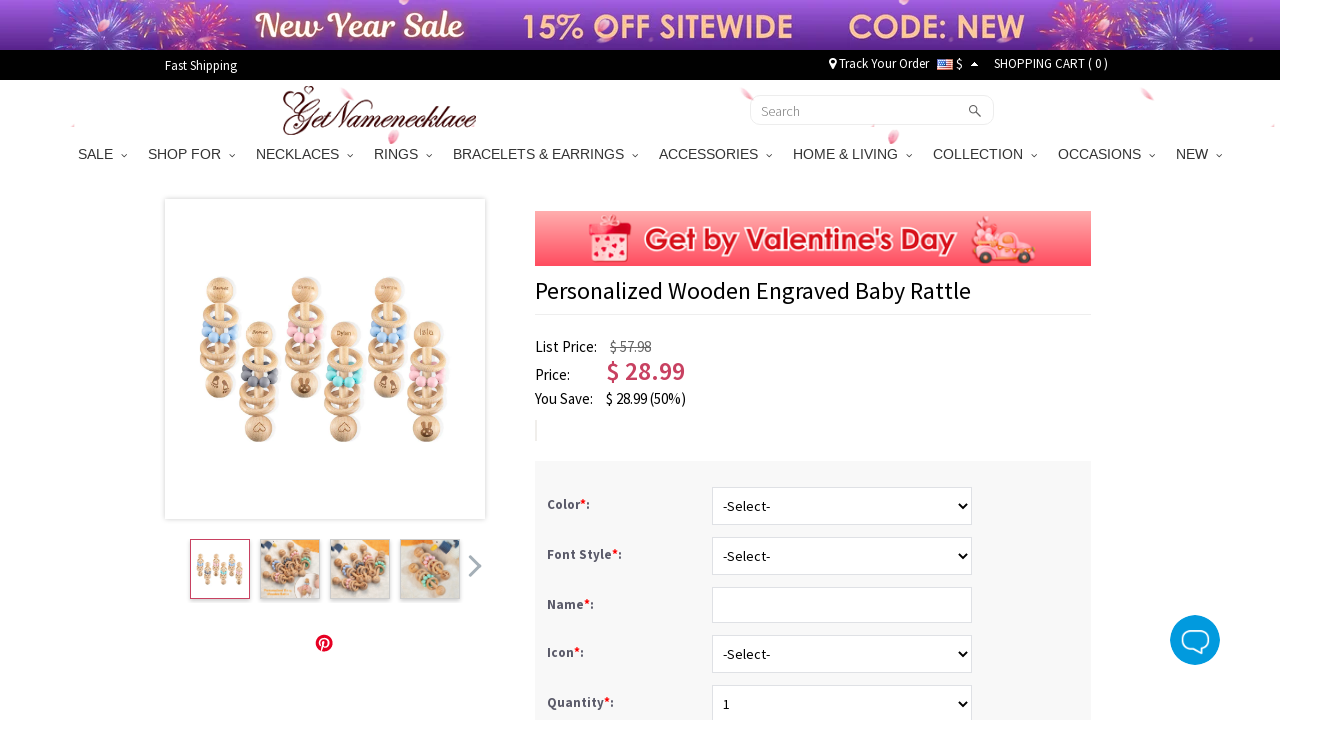

--- FILE ---
content_type: text/html; charset=UTF-8
request_url: https://www.getnamenecklace.com/personalized-wooden-engraved-baby-rattle
body_size: 58166
content:
<!doctype html>
<html lang="en">
<head>


<script type="text/javascript">
    /* <![CDATA[ */
  (function(i,s,o,g,r,a,m){i['GoogleAnalyticsObject']=r;i[r]=i[r]||function(){
  (i[r].q=i[r].q||[]).push(arguments)},i[r].l=1*new Date();a=s.createElement(o),
  m=s.getElementsByTagName(o)[0];a.async=1;a.src=g;m.parentNode.insertBefore(a,m)
  })(window,document,'script','//www.google-analytics.com/analytics.js','ga');

  ga('create', 'UA-55421662-1', 'auto', {'useAmpClientId': true});
  ga('require', 'displayfeatures');
  ga('require','ec');
  ga('send', 'pageview');
    /* ]]> */
</script><!-- Global site tag (gtag.js) - Google Ads: 881709463 -->
<script async src="https://www.googletagmanager.com/gtag/js?id=AW-881709463"></script>
<script>
    window.dataLayer = window.dataLayer || [];
    function gtag(){dataLayer.push(arguments);}
    gtag('js', new Date());

    gtag('config', 'AW-881709463', {'allow_enhanced_conversions':true});
</script>

<style>.async-hide { opacity: 0 !important} </style>
<script>(function(a,s,y,n,c,h,i,d,e){s.className+=' '+y;h.start=1*new Date;
h.end=i=function(){s.className=s.className.replace(RegExp(' ?'+y),'')};
(a[n]=a[n]||[]).hide=h;setTimeout(function(){i();h.end=null},c);h.timeout=c;
})(window,document.documentElement,'async-hide','dataLayer',3000,
{'GTM-WVWDZ2D':true});</script>
<!-- Google Tag Manager --><script>(function(w,d,s,l,i){w[l]=w[l]||[];w[l].push({'gtm.start':new Date().getTime(),event:'gtm.js'});var f=d.getElementsByTagName(s)[0],j=d.createElement(s),dl=l!='dataLayer'?'&l='+l:'';j.async=true;j.src='https://www.googletagmanager.com/gtm.js?id='+i+dl;f.parentNode.insertBefore(j,f);})(window,document,'script','dataLayer','GTM-WVWDZ2D');</script><!-- End Google Tag Manager --><title>Personalized Wooden Engraved Baby Rattle - GetNameNecklace</title>
<meta charset="utf-8">
<meta name="viewport" content="width=device-width, minimum-scale=1.0, maximum-scale=1.0, initial-scale=1.0, user-scalable=no">
<meta http-equiv="Permissions-Policy" content="unload=*">
<meta name="description" content="Personalization -  This baby rattle can be customized on both sides, usually with a name on one side and an icon on the other., Safe Material - This baby rattle is made from beech wood which is naturally anti-bacterial. It’s safe for little ones’ mouths! You can give it to your little baby use with safety. This Baby Rattle has smooth polished edges and is easy to grip, shake and hold. , Stimulate Baby&#039;s Senses - Stimulates baby&#039;s senses and enhances visual-motor and sensory skills. Made of strong, durable, safe, and non-toxic wood, the material is biodegradable and renewable environmental protection materials., Perfect Gift - This Personalized wooden Baby Rattle is a cute gift for a baby, it&#039;s suitable for Birth, Baby Shower, Christening, Christmas, and any other occasion." />
<meta name="keywords" content="montessori baby toy,passive toy,wood rattle,babys gift,rattle silicone,personalized rattle,custom baby rattle,baby showerpresent" />
<meta name="wot-verification" content="9ddb89d77ffeb9b9a0a5"/>
<meta property="og:title" content="Personalized Wooden Engraved Baby Rattle"/>
<meta property="og:type" content="product"/>
<meta property="og:image" content="//d1mhq73dsagkr8.cloudfront.net/media/product/1/_/1741837349_1.jpg"/>
<meta property="og:image" content="//d1mhq73dsagkr8.cloudfront.net/media/product/2/_/1741837365_2.jpg"/>
<meta property="og:image" content="//d1mhq73dsagkr8.cloudfront.net/media/product/3/_/1741837366_3.jpg"/>
<meta property="og:image" content="//d1mhq73dsagkr8.cloudfront.net/media/product/4/_/1741837367_4.jpg"/>
<meta property="og:image" content="//d1mhq73dsagkr8.cloudfront.net/media/product/5/_/1741837368_5.jpg"/>
<meta property="og:image" content="//d1mhq73dsagkr8.cloudfront.net/media/product/6/_/1741837369_6.jpg"/>
<meta property="og:image" content="//d1mhq73dsagkr8.cloudfront.net/media/product/6/_/1644908443_6.jpg"/>
<meta property="og:url" content="https://www.getnamenecklace.com/personalized-wooden-engraved-baby-rattle"/>
<meta property="og:price:amount" content="28.99"/>
<meta property="og:price:currency" content="USD"/>
<meta property="og:description" content="Personalization -  This baby rattle can be customized on both sides, usually with a name on one side and an icon on the other.Safe Material - This baby rattle is made from beech wood which is naturally anti-bacterial. It’s safe for little ones’ mouths! You can give it to your little baby use with safety. This Baby Rattle has smooth polished edges and is easy to grip, shake and hold. Stimulate Baby&#039;s Senses - Stimulates baby&#039;s senses and enhances visual-motor and sensory skills. Made of strong, durable, safe, and non-toxic wood, the material is biodegradable and renewable environmental protection materials.Perfect Gift - This Personalized wooden Baby Rattle is a cute gift for a baby, it&#039;s suitable for Birth, Baby Shower, Christening, Christmas, and any other occasion."/>
<meta property="product:availability" content="instock"/>
<meta property="og:offer:price" content="28.99"/>
<meta property="og:offer:priceCurrency" content="USD"/>
<meta property="og:offer:availability" content="instock"/>
<link rel="canonical" href="https://www.getnamenecklace.com/personalized-wooden-engraved-baby-rattle"/>
<link rel="dns-prefetch" href="https://d2k7oup5fi4mcj.cloudfront.net">
<link rel="preconnect" href="https://d2k7oup5fi4mcj.cloudfront.net" crossorigin="anonymous" />
<link rel="preload" href="//d1mhq73dsagkr8.cloudfront.net/media/product/1/_/1741837349_1.jpg"  as="image" fetchpriority="high" />

    <link rel="preconnect" href="https://fonts.googleapis.com">
    <link rel="preconnect" href="https://fonts.gstatic.com" crossorigin>
    <link href="https://fonts.googleapis.com/css2?family=Source+Sans+Pro:ital,wght@0,300;0,400;0,600;0,700;1,400;1,600;1,700&display=swap" rel="stylesheet">
    <link rel="preload" href="https://d2k7oup5fi4mcj.cloudfront.net/assets/css/commons.css?v=20240903001" as="style"  onload="this.onload=null;this.rel='stylesheet'">
    <!--Firefox and IE-->
    <link rel="stylesheet" href="https://d2k7oup5fi4mcj.cloudfront.net/assets/css/commons.css?v=20240903001">
    <!--Firefox and IE-->
    <link type="text/css" rel="stylesheet" href="https://d2k7oup5fi4mcj.cloudfront.net/assets/css/all.css?v=20251107001" >
    <link rel="stylesheet" href="https://d2k7oup5fi4mcj.cloudfront.net/assets/css/all-mobile.css?v=20251119001">
    <link type="text/css" rel="stylesheet" href="https://d2k7oup5fi4mcj.cloudfront.net/assets/css/swiper.min.css" />
    <style>
        .header-mobile{display:block;justify-content: normal;width: 100%;}
        nav[role='navigation']{display: block}
        .comment-details.comment-mask{z-index: 9999 }
        .comment-star .score-and-comment>span{margin-left: 5px}
        .top-black{background:#010101;width:100%;padding:0;height:30px;z-index:9999}
        .top-black a{color:#fff}
        .top-black a:hover{color:#ccc}
        .top-black-content{max-width:950px;height: 30px; margin: 0 auto; display: flex; align-items: center; justify-content: space-between; padding: 0;}
        .top-left-cont{font-size:13px;color:#fff;}
        .top-left-cont>a{display:block;padding-right:25px;line-height:25px}
        .top-left-cont>a img{display:block;max-height:30px}
        .top-right-cont{font-size:13px;color:#fff;line-height:22px;display: flex; align-items: center; justify-content: space-between;}
        .top-right-cont a{line-height:22px}
        .top-right-cont li{padding:0 4px;}
        .header{width: 100%; height: 60px;display: flex;align-items: center;justify-content: space-between;padding: 0 10px;}
        @media only screen and (min-width: 80px) and (max-width: 767px){
            .header { padding: 10px; display: none;}
        }
        @media (min-width: 768px) and (max-width: 991px){
            .container {max-width: 750px;width:auto;}
        }
        @media only screen and (min-width:960px){
            .flexslider{display: block !important;}
        }
        @media only screen and (min-width:80px) and (max-width:767px){
            .header-mobile-top{display: flex;display: -webkit-flex;font-size: 17px}
            .header-mobile-track,.header-mobile-contact{position:relative;display: flex;display: -webkit-flex;width:50%;align-items: center;height:48px;background: #eee;color:#010101;justify-content: center}
            .header-mobile-track:before{width:1px;height:26px;background:#ccc;content:"";position:absolute;right:0;top:11px}
            .header-mobile-track>i{display:block;width:20px;height:20px;margin-right: 10px;background: url("[data-uri]") no-repeat center;background-size:100% auto }
            .header-mobile-contact>i{display:block;width:22px;height:22px;margin-right: 10px;background: url("[data-uri]") no-repeat center;background-size:100% auto}
            .mm-panels>.mm-panel{padding:0}
            .mm-panels>.mm-panel>.mm-listview{margin:0 0 20px 0}
            .mm-panels>.mm-panel:after, .mm-panels>.mm-panel:before{height:0}
            .currency-list-mobile li{width: 100%}
            .currency-list-mobile>li>a{display: flex; align-items: center; justify-content: flex-start;text-align: left;width: 100%}
            .currency-list-mobile>li>a img{width:16px}
            #mobile-header{position: sticky;top: 0;left: 0;z-index: 9999;height: auto}
        }
        #menu li.dropdown:last-of-type ul.dropdown-menu{left:unset;right:0}
        #top-fb-like .fb_iframe_widget iframe{width:108px !important;margin-right:6px}
        #top-fb-like{margin-right:18px}
        .header-pc-wrapper{position:sticky;top:0;width:100%;z-index:1000}
        .header-pc-wrapper a img:hover{opacity:1}
        .menu {border: none !important;}
        .top-banner,.top-banner-mobile-wrapper{display:none;position:relative;width:100%}
        .top-banner.banner-loaded,.top-banner-mobile-wrapper.banner-loaded{display:block}
        .top-black,.menu{position:relative;width:100%}
        .sticky-mode-full .top-banner{position:-webkit-sticky;position:sticky;top:0;z-index:1003}
        .sticky-mode-full .top-black{position:-webkit-sticky;position:sticky;top:50px;z-index:1002}
        .sticky-mode-full .menu{position:-webkit-sticky;position:sticky;z-index:1001;background:#fff}
        .sticky-mode-separate .top-banner{position:relative}
        .sticky-mode-separate .top-black{position:-webkit-sticky;position:sticky;top:0;z-index:1002;background:#010101}
        .sticky-mode-separate .menu{position:-webkit-sticky;position:sticky;z-index:1001;background:#fff}
        .is-stuck{box-shadow:0 2px 4px rgba(0,0,0,0.1)}
        .top-banner-mobile-wrapper.is-stuck,.top-banner.is-stuck{box-shadow:none}
        .scroll-to-fixed-fixed{z-index:1002;position:fixed;margin-left:0px;left:0px}
        .site-nav-banner .swiper-slide{transition-property:all}
        @media only screen and (min-width:960px) and (max-width:1024px){.banner-cont.pop-ad{background-size:140% 100% !important}
        }@media only screen and (min-width:768px) and (max-width:1199px){.rel-success{display:none}
        }@media only screen and (max-width:991px){.sticky-mode-full .top-black{top:40px}.top-banner-mobile-wrapper{height:40px}
        }@media only screen and (max-width:767px){.top-banner-mobile-wrapper{height:35px !important}
        .top-black,.menu{position:relative !important}
        }@media only screen and (max-width:359px){.top-banner-mobile-wrapper{height:30px !important}
        }@media only screen and (max-width:767px){.top-banner-mobile-wrapper,#mobile-header{position:relative;width:100%}
        .sticky-mode-full .top-banner-mobile-wrapper{position:-webkit-sticky;position:sticky;top:0;z-index:1001}
        .sticky-mode-full #mobile-header{position:-webkit-sticky;position:sticky;z-index:1002;background:#fff}
        .sticky-mode-separate .top-banner-mobile-wrapper{position:relative}
        .sticky-mode-separate #mobile-header{position:-webkit-sticky;position:sticky;top:0;z-index:1002;background:#fff}
        }
    </style>


<!-- Facebook Pixel Code -->
<script>
var getOneOfCookie = (function() {
    return function (key) {
        var prefix = key + "="
        var start = document.cookie.indexOf(prefix)
        if (start === -1) {
            return null;
        }
        var end = document.cookie.indexOf(";", start + prefix.length)
        if (end === -1) {
            end = document.cookie.length;
        }
        var value = document.cookie.substring(start + prefix.length, end)
        return unescape(value);
    }
})();
var myEventID = getOneOfCookie('FB_EVEN');
!function(f,b,e,v,n,t,s){if(f.fbq)return;n=f.fbq=function(){n.callMethod?
n.callMethod.apply(n,arguments):n.queue.push(arguments)};if(!f._fbq)f._fbq=n;
n.push=n;n.loaded=!0;n.version='2.0';n.queue=[];t=b.createElement(e);t.async=!0;
t.src=v;s=b.getElementsByTagName(e)[0];s.parentNode.insertBefore(t,s)}(window,
document,'script','https://connect.facebook.net/en_US/fbevents.js');
fbq('init', '204909777414236');
fbq('init', '2737886103216066');
fbq('track', 'PageView');
    var eventData0 = {};
if( myEventID ) {
    eventData0.eventID = myEventID;
}
var customData0 = {"content_name":"Personalized Wooden Engraved Baby Rattle","currency":"USD","value":"24.99","content_type":"product","content_ids":["5146"],"content_category":"Gifts for Baby","product_catalog_id":""}
if ( !customData0 ) {
    customData0 = new Object;
}
fbq('track', 'ViewContent', customData0,eventData0);
</script>
<!-- End Facebook Pixel Code -->


<script>
    window.nfPageType = 'product';
</script>    
<!--Tab-->
    <link type="text/css" rel="stylesheet" href="https://d2k7oup5fi4mcj.cloudfront.net/assets/css/easy-responsive-tabs.css?v=20150605" />
    <link type="text/css" rel="stylesheet" href="https://d2k7oup5fi4mcj.cloudfront.net/assets/js/qtip/all/jquery.qtip.min.css" />
    <link type="text/css" rel="stylesheet" href="https://d2k7oup5fi4mcj.cloudfront.net/assets/css/fontawesome-stars-o.css" />
    <link type="text/css" rel="stylesheet" href="https://d2k7oup5fi4mcj.cloudfront.net/assets/css/OwlCarousel2-2.2.1/owl.carousel.min.css" />
    <link type="text/css" rel="stylesheet" href="https://d2k7oup5fi4mcj.cloudfront.net/assets/css/OwlCarousel2-2.2.1/owl.theme.default.min.css" />
    <link type="text/css" rel="stylesheet" href="https://d2k7oup5fi4mcj.cloudfront.net/assets/css/fonts.css?v=sdf" />
    <link type="text/css" rel="stylesheet" href="https://d2k7oup5fi4mcj.cloudfront.net/assets/css/bootstrap-select.min.css">
    <link type="text/css" rel="stylesheet" href="https://d2k7oup5fi4mcj.cloudfront.net/assets/css/product-new.css?v=20250609001" />
        <style>
                            </style>
    <style type="text/css">
        .bfs-text{display: flex;align-items: center;justify-content: center;width:130px;height: 24px;background: #FFA199;color:white;font-size:12px;font-weight:bold;font-family: HelveticaNeue;letter-spacing: 1px;border-radius: 4px;bottom: 5px;left: calc((100% - 110px) / 2)}
        .bfs-mobile-text{top: 4px;;display: flex;align-items: center;justify-content: center;width:130px;height: 24px;color:black;font-size:12px;font-weight:normal;position: relative;font-family: HelveticaNeue;letter-spacing: 1px;border:1px solid #AFAFAF;border-radius: 2px;left: 0)}
        #bx-pager img{width:58px;height:58px;object-fit: contain}
        #bx-pager a:first-child{position: relative;}
        .bx-wrapper{width: 320px;height: 320px;display: flex;align-items: center;justify-content: center;}
        .swiper-slide img{transform: translate3d(0, 0, 0)}
        #product_images .swiper-slide img{aspect-ratio: 1/1;object-fit: contain;}
                    </style>

    <!--<script src="https://www.googleoptimize.com/optimize.js?id=GTM-PZQ5J87" ></script>--><script type="application/ld+json">{"@context":"https:\/\/schema.org\/","@type":"Product","name":"Personalized Wooden Engraved Baby Rattle","image":["https:\/\/d1mhq73dsagkr8.cloudfront.net\/media\/product\/1\/_\/1741837349_1.jpg","https:\/\/d1mhq73dsagkr8.cloudfront.net\/media\/product\/2\/_\/1741837365_2.jpg","https:\/\/d1mhq73dsagkr8.cloudfront.net\/media\/product\/3\/_\/1741837366_3.jpg","https:\/\/d1mhq73dsagkr8.cloudfront.net\/media\/product\/4\/_\/1741837367_4.jpg"],"description":"\tFont 1:\t\tFont&nbsp;2:\t\tFont 3:\t\tFont 4:\t\tPersonalization -&nbsp; This baby rattle can be customized on both sides, usually with a name on one side and an icon on the other.Safe Material - This baby rattle is made from beech wood which is naturally anti-bacterial. It’s safe for little ones’ mouths! You can give it to your little baby use with safety. This Baby Rattle has smooth polished edges and is easy to grip, shake and hold. Stimulate Baby's Senses - Stimulates baby's senses and enhances visual-motor and sensory skills. Made of strong, durable, safe, and non-toxic wood, the material is biodegradable and renewable environmental protection materials.Perfect Gift - This Personalized wooden Baby Rattle is a cute gift for a baby, it's suitable for Birth, Baby Shower, Christening, Christmas, and any other occasion.","sku":"PG473","brand":{"@type":"Brand","name":"GetNameNecklace"},"offers":{"@type":"Offer","url":"https:\/\/www.getnamenecklace.com\/personalized-wooden-engraved-baby-rattle","priceCurrency":"USD","price":"28.99","priceValidUntil":"2026-01-24","itemCondition":"https:\/\/schema.org\/NewCondition","availability":"https:\/\/schema.org\/InStock"}}</script><script>
window.dataLayer = window.dataLayer || [];
try {
    dataLayer.push({"pageType":"product"});
dataLayer.push({ ecommerce: null });dataLayer.push({"event":"view_item","ecommerce":{"items":[{"item_id":"5146","item_name":"Personalized Wooden Engraved Baby Rattle","price":24.99,"quantity":1,"item_brand":"GetNameNecklace","currency":"USD","item_sku":"PG473","item_category5":"PG473"}]}});
} catch (e) {}
</script>
</head>
<body>
<!-- Google Tag Manager (noscript) --><noscript><iframe src="https://www.googletagmanager.com/ns.html?id=GTM-WVWDZ2D"height="0" width="0" style="display:none;visibility:hidden"></iframe></noscript><!-- End Google Tag Manager (noscript) -->
                                            
<div id="loading-mask" style="display: none;">
    <div class="background-overlay"></div>
    <p id="loading-mask-loader" class="loader">
        <i class="fa fa-spinner fa-spin fa-2x fa-fw"></i>
        <span class="" id="loading-text">Loading...</span>
    </p>
</div>
    
        <div class="top-banner-mobile-wrapper"></div>
    
    <div class="hidden-lg hidden-md hidden-sm sticky" id="mobile-header">
        <header id="header">
            <div class="header__mobile header__icons" id="mobile-header">
                <div class="header__mobile__left">
                    <div class="header__mobile__button">
                        <a class="header__mobile__navbar" href="#menu-mobile" title="Menu" aria-label="Show Menu" aria-controls="header-menu">
                            <div class="navbar__lines">
                                <span></span>
                                <span></span>
                                <span></span>
                            </div>
                        </a>
                        <nav id="menu-mobile">
                            <div>
                                <div class="header-mobile-top">
    <a class="header-mobile-track" href="/track?from=nav">
        <i></i>
        <span>Track order</span>
    </a>
    <a class="header-mobile-contact" href="/need-help?a=contactUs">
        <i></i>
        <span>Contact Us</span>
    </a>
</div>
<ul>
                                                                                                                                                        <li>
                                                        <span>SALE<i></i></span>
                                <ul>
                                                                                                        <li ><a href="/collections/new-year-sale">✨Happy New Year</a>
                                                                                                                                            <li ><a href="/collections/valentine-s-day-sale">💕Valentine's Day Sale</a>
                                                                                                                                            <li ><a href="/collections/wedding-season-sale">🥂Wedding Deals</a>
                                                                                                    </ul>
                                                        </li>
                                                                                                                                                                                                                                                                                                                                                                                                                                                                                                                                                                                                                                                                                                                                                                                                                                                                                                                                                                                                                                                                                                                                                                                                                                                                                                                                                                                                                                                                                                                                                                                                                                                                                                                                                                                                                                                                                                                                                                                                                                                                                                                                                                                                                                                                                                                                                                                                                                                                                                                                                                                                                                                                                                                                                                                                                                                                                                                                                                                                                                                                                                                                                                                                                                                                                                                                                                                                                                                                                                                                                                                                                                                                                                                                                                                                                                                                                                                                                                                                                                                                                                                                                                                                                                                                                                                                                                                                                                                                                                                                                                                                                                                                                                                                                                                                                                                                                                                                                                                                                                                                                                                                                                                                                                                                                                                                                                                                                                                                                                                                                                                                    <li>
                                                        <span>SHOP FOR<i></i></span>
                                <ul>
                                                                                                        <li ><a href="/collections/gifts-for-graduates">Gifts for Graduates</a>
                                                                                                                                            <li ><a href="/collections/gifts-for-baby">Gifts for Baby</a>
                                                                                                                                            <li ><a href="/collections/gifts-for-pet-lovers">Gifts for Pet Lovers</a>
                                                                                                                                            <li ><a href="/collections/gifts-for-mom">Gifts for Mom</a>
                                                                                                                                            <li ><a href="/collections/gifts-for-grandma">Gifts for Grandma</a>
                                                                                                                                            <li ><a href="/collections/gifts-for-her">Gifts for Her</a>
                                                                                                                                            <li ><a href="/collections/gifts-for-him">Gifts for Him</a>
                                                                                                                                            <li ><a href="/collections/gifts-for-teacher">Gifts for Teacher</a>
                                                                                                                                            <li ><a href="/collections/best-gift-for-kids">Gifts for Kids</a>
                                                                                                                                            <li ><a href="/collections/gifts-for-couple">Gifts for Couple</a>
                                                                                                                                            <li ><a href="/collections/gifts-for-dad">Gifts for Dad</a>
                                                                                                                                            <li ><a href="/collections/gifts-for-friends">Gifts for Best Friend</a>
                                                                                                                                            <li ><a href="/collections/gifts-for-horse-lovers">Gifts for Horse Lovers</a>
                                                                                                                                            <li ><a href="/collections/profession-gifts">Gifts for Occupations</a>
                                                                                                                                            <li ><a href="/collections/cow-series">Gifts for Cow Lovers</a>
                                                                                                                                            <li ><a href="/collections/gifts-for-music-lovers">Gifts for Music Lovers</a>
                                                                                                                                            <li ><a href="/collections/gifts-for-sport-lovers">Gifts for Sport Lovers</a>
                                                                                                    </ul>
                                                        </li>
                                                                                                                                                    <li>
                                                        <span>NECKLACES<i></i></span>
                                <ul>
                                                                                                        <li ><a href="/collections/family-necklace">Family Necklace</a>
                                                                                                                                            <li ><a href="/collections/name-necklace">Name Necklace</a>
                                                                                                                                            <li ><a href="/collections/photo-necklace">Photo Necklace</a>
                                                                                                                                            <li ><a href="/collections/monogram-necklaces">Monogram Necklaces</a>
                                                                                                                                            <li ><a href="/collections/infinity-necklaces">Infinity Necklace</a>
                                                                                                                                            <li ><a href="/collections/personalized-necklaces-for-mom">Mom's Necklaces</a>
                                                                                                                                            <li ><a href="/collections/birthstone-necklaces">Birthstone Necklaces</a>
                                                                                                                                            <li ><a href="/collections/heart-necklace">Heart Necklace</a>
                                                                                                                                            <li ><a href="/collections/projection-necklace">Projection Necklace</a>
                                                                                                                                            <li ><a href="/collections/custom-dog-tag-necklaces">Dog Tag Necklaces</a>
                                                                                                                                            <li ><a href="/collections/carrie-necklace">Carrie Necklace</a>
                                                                                                                                            <li ><a href="/collections/solid-gold-necklaces">Solid Gold Necklaces</a>
                                                                                                                                            <li ><a href="/collections/bar-necklaces">Bar Necklaces</a>
                                                                                                    </ul>
                                                        </li>
                                                                                                    <li>
                                                        <span>RINGS<i></i></span>
                                <ul>
                                                                                                        <li ><a href="/collections/monogram-rings">Monogram Ring</a>
                                                                                                                                            <li ><a href="/collections/promise-rings">Promise Rings</a>
                                                                                                                                            <li ><a href="/collections/infinity-rings">Infinity Ring</a>
                                                                                                                                            <li ><a href="/collections/birthstone-rings">Birthstone Rings</a>
                                                                                                                                            <li ><a href="/collections/photo-rings">Photo Rings</a>
                                                                                                                                            <li ><a href="/collections/heart-rings">Heart Ring</a>
                                                                                                                                            <li ><a href="/collections/princess-rings">Tiara Rings</a>
                                                                                                                                            <li ><a href="/collections/cage-rings">Cage Rings</a>
                                                                                                                                            <li ><a href="/collections/mothers-rings">Mother's Rings</a>
                                                                                                                                            <li ><a href="/collections/name-rings">Name Rings</a>
                                                                                                                                            <li ><a href="/collections/mens-rings">Men's Rings</a>
                                                                                                    </ul>
                                                        </li>
                                                                                                    <li>
                                                        <span>BRACELETS & EARRINGS<i></i></span>
                                <ul>
                                                                                                        <li ><a href="/collections/infinity-bracelets">Infinity Bracelets</a>
                                                                                                                                            <li ><a href="/collections/mothers-bracelets">Mother's Bracelets</a>
                                                                                                                                            <li ><a href="/collections/photo-charm-bracelets">Photo Charm Bracelets</a>
                                                                                                                                            <li ><a href="/collections/name-bracelets">Name Bracelets</a>
                                                                                                                                            <li ><a href="/collections/monogram-bracelets">Monogram Bracelets</a>
                                                                                                                                            <li ><a href="/collections/men-s-bracelets">Men's Bracelets</a>
                                                                                                                                            <li ><a href="/collections/medical-bracelets">Medical Bracelets</a>
                                                                                                                                            <li ><a href="/collections/projection-bracelets">Projection Bracelets</a>
                                                                                                                                            <li ><a href="/collections/birthstone-bracelets-a">Birthstone Bracelets</a>
                                                                                                                                            <li ><a href="/collections/earrings-for-women">Personalized Earrings</a>
                                                                                                    </ul>
                                                        </li>
                                                                                                                                                    <li>
                                                        <span>ACCESSORIES<i></i></span>
                                <ul>
                                                                                                        <li ><a href="/collections/custom-anklets">Anklets</a>
                                                                                                                                            <li ><a href="/collections/custom-photo-keychains">Keychains</a>
                                                                                                                                            <li ><a href="/collections/custom-cufflinks">Cufflinks & Brooches</a>
                                                                                                                                            <li ><a href="/collections/personalized-watch">Watches</a>
                                                                                                                                            <li ><a href="/collections/personalized-wallets">Wallets</a>
                                                                                                                                            <li ><a href="/collections/watch-bands-a">Watch Band & Charms</a>
                                                                                                                                            <li ><a href="/collections/add-ons">Accessory</a>
                                                                                                                                            <li ><a href="/collections/bookmarks">Bookmarks</a>
                                                                                                                                            <li ><a href="/collections/hats">Hats</a>
                                                                                                                                            <li ><a href="/collections/charms">Pendant Charms</a>
                                                                                                                                            <li ><a href="/collections/hair-clips">Hair Clips</a>
                                                                                                    </ul>
                                                        </li>
                                                                                                    <li>
                                                        <span>HOME & LIVING<i></i></span>
                                <ul>
                                                                                                        <li ><a href="/collections/personalized-apparel">Personalized Apparel</a>
                                                                                                                                            <li ><a href="/collections/home-decor">Home Decor</a>
                                                                                                                                            <li ><a href="/collections/kitchen-supplies">Kitchen & Dining</a>
                                                                                                                                            <li ><a href="/collections/bag-organizer-a">Bag & Basket</a>
                                                                                                                                            <li ><a href="/collections/money-box">Piggy Bank & Money Holder</a>
                                                                                                                                            <li ><a href="/collections/plush-toys">Personalized Toys</a>
                                                                                                                                            <li ><a href="/collections/night-light">Night Light</a>
                                                                                                                                            <li ><a href="/collections/blanket-towel">Blanket & Towel</a>
                                                                                                    </ul>
                                                        </li>
                                                                                                                                                    <li>
                                                        <span>COLLECTION<i></i></span>
                                <ul>
                                                                                                        <li ><a href="/collections/mom-baby-set">Mom & Baby Outfits</a>
                                                                                                                                            <li ><a href="/collections/father-and-baby-set">Father & Baby Outfits</a>
                                                                                                                                            <li ><a href="/collections/birth-flower">Birth Flower Series</a>
                                                                                                                                            <li ><a href="/collections/travel-accessory">Travel Accessory</a>
                                                                                                                                            <li ><a href="/collections/fingerprint-jewelry">Fingerprint Jewelry</a>
                                                                                                                                            <li ><a href="/collections/family-tree-necklaces">Family Tree Jewelry</a>
                                                                                                                                            <li ><a href="/collections/floating-locket">Floating Locket</a>
                                                                                                                                            <li ><a href="/collections/roman-numeral-jewelry">Roman Numeral Jewelry</a>
                                                                                                                                            <li ><a href="/collections/baseball-jewelry">Sport Jewelry</a>
                                                                                                                                            <li ><a href="/collections/projection-jewelry">Projection Jewelry</a>
                                                                                                                                            <li ><a href="/collections/creative-diy-gifts">Creative DIY Gifts</a>
                                                                                                                                            <li ><a href="/collections/jewelry-with-gift-card">Jewelry with Gift Card</a>
                                                                                                    </ul>
                                                        </li>
                                                                                                    <li>
                                                        <span>OCCASIONS<i></i></span>
                                <ul>
                                                                                                        <li ><a href="/collections/graduation-gifts">Graduation Gifts</a>
                                                                                                                                            <li ><a href="/collections/halloween-offer">Halloween Gifts</a>
                                                                                                                                            <li ><a href="/collections/wedding-gifts">Wedding Gifts</a>
                                                                                                                                            <li ><a href="/collections/perfect-christmas-gifts">Christmas Gifts</a>
                                                                                                                                            <li ><a href="/collections/back-to-school-gifts">Back to School Gifts</a>
                                                                                                                                            <li ><a href="/collections/personalized-mothers-day-gifts-a">Mother's Day Gifts</a>
                                                                                                                                            <li ><a href="/collections/fathers-day-gifts">Father's Day Gifts</a>
                                                                                                                                            <li ><a href="/collections/easter-gifts">Easter Gifts</a>
                                                                                                    </ul>
                                                        </li>
                                                                                                                                                    <li>
                                                        <span>NEW<i></i></span>
                                <ul>
                                                                                                        <li ><a href="/collections/new-arrivals-2024">New Arrivals</a>
                                                                                                    </ul>
                                                        </li>
                                                                                                                                                                                                                                                                                                                                                                                                                                                                                                                                                                                                                                                                                                                                                                                                                                                                                                                                                                                                                                                                                                                                                                                                                                                                                                                                                                                                                                                                                                                                                                                                                                                                                                                                                                                                                                                                                                                                                                                                                                                                                                                                                                                                                                                                                                                                                                                                                                                                                                                                                                                                                                                                                                                                                                                                                                                                                                                            <!-- 
                            <li><a href="#">Cross Necklace</a></li>
                            <li><a href="#" class="lgiht-weight">name</a></li>
                            <li><a href="#" class="lgiht-weight">Name Necklace</a></li>
                            <li><a href="#" class="lgiht-weight">Monogram Jewelry</a></li>
                            <li><a href="#" class="lgiht-weight">How to</a></li>
                            <li><a href="#" class="lgiht-weight">Free trial</a></li>
                             -->
                         <li style="display: none"><a href="/track?from=nav">Track Your Order</a></li>
                                                  <li class="currency-mobile">
                            <span><img src="//d1mhq73dsagkr8.cloudfront.net/media/site/u/s/us.png" alt="US Dollar" />&nbsp;$</span>
                            <ul class="currency-list-mobile">
                                                        <li><a rel="nofollow" href="javascript:;" data-code="USD"><img data-src="//d1mhq73dsagkr8.cloudfront.net/media/site/u/s/us.png" class="lazyload" alt="US Dollar" />&nbsp;US Dollar</a></li>
                                                        <li><a rel="nofollow" href="javascript:;" data-code="GBP"><img data-src="//d1mhq73dsagkr8.cloudfront.net/media/site/g/b/gb.png" class="lazyload" alt="Pound Sterling" />&nbsp;Pound Sterling</a></li>
                                                        <li><a rel="nofollow" href="javascript:;" data-code="CAD"><img data-src="//d1mhq73dsagkr8.cloudfront.net/media/site/c/a/ca.png" class="lazyload" alt="CA Dollar" />&nbsp;CA Dollar</a></li>
                                                        <li><a rel="nofollow" href="javascript:;" data-code="AUD"><img data-src="//d1mhq73dsagkr8.cloudfront.net/media/site/a/u/au.png" class="lazyload" alt="AU Dollar" />&nbsp;AU Dollar</a></li>
                                                        <li><a rel="nofollow" href="javascript:;" data-code="EUR"><img data-src="//d1mhq73dsagkr8.cloudfront.net/media/site/e/u/europeanunion.png" class="lazyload" alt="Euro" />&nbsp;Euro</a></li>
                                                        <li><a rel="nofollow" href="javascript:;" data-code="NZD"><img data-src="//d1mhq73dsagkr8.cloudfront.net/media/site/n/z/nz.png" class="lazyload" alt="NZ Dollar" />&nbsp;NZ Dollar</a></li>
                                                        <li><a rel="nofollow" href="javascript:;" data-code="MYR"><img data-src="//d1mhq73dsagkr8.cloudfront.net/media/site/m/y/my.png" class="lazyload" alt="Malaysian Ringgit" />&nbsp;Malaysian Ringgit</a></li>
                                                        <li><a rel="nofollow" href="javascript:;" data-code="PHP"><img data-src="//d1mhq73dsagkr8.cloudfront.net/media/site/p/h/ph.png" class="lazyload" alt="Philippine Peso" />&nbsp;Philippine Peso</a></li>
                                                        <li><a rel="nofollow" href="javascript:;" data-code="SGD"><img data-src="//d1mhq73dsagkr8.cloudfront.net/media/site/s/g/sg.png" class="lazyload" alt="Singapore Dollar" />&nbsp;Singapore Dollar</a></li>
                                                        <li><a rel="nofollow" href="javascript:;" data-code="ZAR"><img data-src="//d1mhq73dsagkr8.cloudfront.net/media/site/z/a/za.png" class="lazyload" alt="South African" />&nbsp;South African</a></li>
                                                        <li><a rel="nofollow" href="javascript:;" data-code="DKK"><img data-src="//d1mhq73dsagkr8.cloudfront.net/media/site/d/k/dk.png" class="lazyload" alt="Danish Krona" />&nbsp;Danish Krona</a></li>
                                                        <li><a rel="nofollow" href="javascript:;" data-code="HKD"><img data-src="//d1mhq73dsagkr8.cloudfront.net/media/site/h/k/hk.png" class="lazyload" alt="Hong Kong Dollar" />&nbsp;Hong Kong Dollar</a></li>
                                                        <li><a rel="nofollow" href="javascript:;" data-code="IDR"><img data-src="//d1mhq73dsagkr8.cloudfront.net/media/site/i/d/id.png" class="lazyload" alt="Indonesia Rupiah" />&nbsp;Indonesia Rupiah</a></li>
                                                        <li><a rel="nofollow" href="javascript:;" data-code="MXN"><img data-src="//d1mhq73dsagkr8.cloudfront.net/media/site/m/x/mx.png" class="lazyload" alt="Mexican Peso" />&nbsp;Mexican Peso</a></li>
                                                        <li><a rel="nofollow" href="javascript:;" data-code="NOK"><img data-src="//d1mhq73dsagkr8.cloudfront.net/media/site/n/o/no.png" class="lazyload" alt="Norwegian Kroner" />&nbsp;Norwegian Kroner</a></li>
                                                        <li><a rel="nofollow" href="javascript:;" data-code="SEK"><img data-src="//d1mhq73dsagkr8.cloudfront.net/media/site/s/e/se.png" class="lazyload" alt="Swedish Krona" />&nbsp;Swedish Krona</a></li>
                                                        <li><a rel="nofollow" href="javascript:;" data-code="CHF"><img data-src="//d1mhq73dsagkr8.cloudfront.net/media/site/c/h/ch.png" class="lazyload" alt="Swiss Franc" />&nbsp;Swiss Franc</a></li>
                                                        <li><a rel="nofollow" href="javascript:;" data-code="AED"><img data-src="//d1mhq73dsagkr8.cloudfront.net/media/site/a/e/ae.png" class="lazyload" alt="UAE Dirham" />&nbsp;UAE Dirham</a></li>
                                                        <li><a rel="nofollow" href="javascript:;" data-code="CZK"><img data-src="//d1mhq73dsagkr8.cloudfront.net/media/site/c/z/cz.png" class="lazyload" alt="CzechKoruna" />&nbsp;CzechKoruna</a></li>
                                                        <li><a rel="nofollow" href="javascript:;" data-code="TRY"><img data-src="//d1mhq73dsagkr8.cloudfront.net/media/site/t/r/tr.png" class="lazyload" alt="Türk Lirası" />&nbsp;Türk Lirası</a></li>
                                                        <li><a rel="nofollow" href="javascript:;" data-code="INR"><img data-src="//d1mhq73dsagkr8.cloudfront.net/media/site/i/n/in.png" class="lazyload" alt="Indian Rupee" />&nbsp;Indian Rupee</a></li>
                                                        <li><a rel="nofollow" href="javascript:;" data-code="BRL"><img data-src="//d1mhq73dsagkr8.cloudfront.net/media/site/e/u/1548816645_europeanunion.png" class="lazyload" alt="Brazillain Real" />&nbsp;Brazillain Real</a></li>
                                                        <li><a rel="nofollow" href="javascript:;" data-code="JPY"><img data-src="//d1mhq73dsagkr8.cloudfront.net/media/site/j/a/1553566819_japan-flag.jpg" class="lazyload" alt="Japanese Yen" />&nbsp;Japanese Yen</a></li>
                                                        </ul>
                         </li>
                            <li style="display: none">
                                <span>Contact Us</span>
                                <div class="menu-contact">
                                    <p>7:00am to 4:30pm Monday to Friday (EST)</p>
                                    <ul>
                                        <li  ><a class="menu-contact-item menu-contact-item1" rel="nofollow noopener" target="_blank" href="http://m.me/getnamenecklacecom">Messenger</a></li>
                                                                                <li><a class="menu-contact-item menu-contact-item3" target="_blank" rel="nofollow" href="/customer-care">FAQ</a></li>
                                        <li><a class="menu-contact-item menu-contact-item4" target="_blank" rel="nofollow" href="/need-help">Customer Care</a></li>
                                    </ul>
                                </div>
                            </li>
                        </ul>
                        
                                                    </div>
                        </nav>
                    </div>

                    <div class="header__mobile__button">
                        <a class="navlink dropdown" id="btn-search-dropdown" href="javascript:void(0);" title="Search">
                            <!-- /snippets/social-icon.liquid -->
                            <svg aria-hidden="true" focusable="false" role="presentation" class="icon icon-clean-search" viewBox="0 0 30 30"><path d="M14 3.5c5.799 0 10.5 4.701 10.5 10.5a10.47 10.47 0 01-3.223 7.57l5.077 5.076a.5.5 0 01-.638.765l-.07-.057-5.124-5.125A10.455 10.455 0 0114 24.5C8.201 24.5 3.5 19.799 3.5 14S8.201 3.5 14 3.5zm0 1a9.5 9.5 0 100 19 9.5 9.5 0 000-19z"></path></svg>
                        </a>
                    </div>
                </div>

                <div class="header__logo header__logo--image header__logo--has-transparent">
                    <a class="header__logo__link" href="/" style="width: 130px;" title="name necklace,nameplate necklaces" data-ga4-event="logo_click">
                        <img data-ga4-event="logo_click" style="margin-top:-5px" class="header__logo__image" src="https://d2k7oup5fi4mcj.cloudfront.net/assets/images/logo-new.png" width="225" height="55" alt="logo" />
                    </a>
                </div>

                <div class="header__mobile__right">
                    <div class="header__mobile__button">
                        <a class="navlink navlink--cart nav-cart" href="/checkout/cart"   data-ga4-event="top_cart_click" data-cart-toggle="" data-focus-element="">
                            <div class="cart__icon__content">
                                <span class="header__cart__status" id="cart-num-mobile"   data-ga4-event="top_cart_click">-</span>
                                <!-- /snippets/social-icon.liquid -->
                                <svg class="icon" viewBox="0 0 1024 1024" data-ga4-event="top_cart_click"><path d="M864.362186 868.603791l-31.992645-502.230496c-0.937348-8.541537-8.16189-15.007809-16.751522-15.007809L681.148421 351.365486l0-67.326385c0-93.062536-75.454506-168.518065-168.518065-168.518065s-168.518065 75.454506-168.518065 168.518065l0 67.326385L210.498178 351.365486c-8.575306 0-15.782451 6.434549-16.737196 14.942317L158.954245 871.848695c-0.542352 4.774747 0.971118 9.5454 4.164856 13.114692 3.192715 3.588735 7.767917 5.64558 12.57234 5.64558l672.28045 0c0.12996 0 0.246617 0 0.328481 0 9.31618 0 16.85283-7.554046 16.85283-16.853853 0.001023-1.809205-0.278339-3.521197-0.789992-5.1503L864.362186 868.603791 864.362186 868.603791zM377.813858 284.038078c0-74.449619 60.362786-134.814452 134.815475-134.814452 74.450642 0 134.813428 60.363809 134.813428 134.814452l0 67.326385L377.813858 351.364463 377.813858 284.038078 377.813858 284.038078zM194.566324 856.886935l30.972409-471.819882 118.573559 0 0 38.307468c-10.072403 5.828752-16.85283 16.711614-16.85283 29.184693 0 18.611893 15.090697 33.70259 33.70259 33.70259 18.611893 0 33.704636-15.090697 33.704636-33.70259 0-12.472056-6.78145-23.354917-16.85283-29.183669l0-38.308491 269.628904 0L647.442762 423.375543c-10.070356 5.828752-16.851806 16.711614-16.851806 29.182646 0 18.611893 15.092743 33.70259 33.704636 33.70259 18.611893 0 33.70259-15.090697 33.70259-33.70259 0-12.472056-6.78145-23.355941-16.85283-29.184693l0-38.306444 119.363552 0 28.667923 471.818859-634.613572 0L194.566324 856.886935 194.566324 856.886935z"></path></svg>
                            </div>
                        </a>
                    </div>
                </div>
            </div>
            <div id="search-area">
                <form method="get" id="searchform-mobile" action="/search" >
                    <div class="input-group">
                             <span class="input-group-btn">
                                <button class="btn btn-search-mobile" type="submit"><i class="fa fa-search"></i></button>
                              </span>
                        <input type="text" class="form-control" required="required" placeholder="Search for..." name="key" title="Search for...">
                    </div>
                </form>
            </div>
        </header>
            </div>

        
    
        <div class="top-banner"></div>
    
    <div class="top-black">
        <div class="top-black-content">
            <div class="top-left-cont">
                                                <a href="javascript:"><span class="layer-top-free-shipping">Fast Shipping</span></a>
                                                <a id="bar-logo-link" style="line-height:26px;display:none;margin-top:2px;" href="/" title="name necklace,nameplate necklaces" data-ga4-event="logo_click"><img data-ga4-event="logo_click" src="[data-uri]" data-src="https://d2k7oup5fi4mcj.cloudfront.net/assets/images/bar-logo-new.png" class="lazyload" alt="" /></a>
            </div>
            <ul class="top-right-cont clearfix">
                <li style="height: 30px;overflow: hidden;">
                    <div id="top-fb-like" style="padding-top: 5px;height: 30px;">
                        <div class="fb-like" data-href="https://www.facebook.com/getnamenecklacecom" data-layout="button_count" data-action="like" data-show-faces="true" data-size="small" data-share="false"></div>
                    </div>
                </li>
                <li>
                    <a href="/track?from=top-nav" rel="nofollow"><i class="fa fa-map-marker"></i> Track Your Order</a>
                </li>
                <li class="hidden"><a href="javascript:" style="">Need help? +1 209 322 4666</a>&nbsp;&nbsp;</li>
                <li class="hidden">
                    <a href="#" class="hidden">SIGN IN</a> &nbsp; &nbsp; &nbsp; &nbsp; <a href="#" class="hidden">JOIN</a> &nbsp; &nbsp;
                </li>

                <li class="currency-area" id="currency-area">
                    <a href="javascript:" rel="nofollow" style="display:inline-block;" class="currency_code"><img src="//d1mhq73dsagkr8.cloudfront.net/media/site/u/s/us.png" alt="US Dollar" />&nbsp;$ <i></i></a>
                    <ul class="currency-list">
                                                <li><a rel="nofollow" href="javascript:" data-code="USD"><img src="[data-uri]" data-src="//d1mhq73dsagkr8.cloudfront.net/media/site/u/s/us.png" class="lazyload" alt="US Dollar" />&nbsp;US Dollar</a></li>
                                                <li><a rel="nofollow" href="javascript:" data-code="GBP"><img src="[data-uri]" data-src="//d1mhq73dsagkr8.cloudfront.net/media/site/g/b/gb.png" class="lazyload" alt="Pound Sterling" />&nbsp;Pound Sterling</a></li>
                                                <li><a rel="nofollow" href="javascript:" data-code="CAD"><img src="[data-uri]" data-src="//d1mhq73dsagkr8.cloudfront.net/media/site/c/a/ca.png" class="lazyload" alt="CA Dollar" />&nbsp;CA Dollar</a></li>
                                                <li><a rel="nofollow" href="javascript:" data-code="AUD"><img src="[data-uri]" data-src="//d1mhq73dsagkr8.cloudfront.net/media/site/a/u/au.png" class="lazyload" alt="AU Dollar" />&nbsp;AU Dollar</a></li>
                                                <li><a rel="nofollow" href="javascript:" data-code="EUR"><img src="[data-uri]" data-src="//d1mhq73dsagkr8.cloudfront.net/media/site/e/u/europeanunion.png" class="lazyload" alt="Euro" />&nbsp;Euro</a></li>
                                                <li><a rel="nofollow" href="javascript:" data-code="NZD"><img src="[data-uri]" data-src="//d1mhq73dsagkr8.cloudfront.net/media/site/n/z/nz.png" class="lazyload" alt="NZ Dollar" />&nbsp;NZ Dollar</a></li>
                                                <li><a rel="nofollow" href="javascript:" data-code="MYR"><img src="[data-uri]" data-src="//d1mhq73dsagkr8.cloudfront.net/media/site/m/y/my.png" class="lazyload" alt="Malaysian Ringgit" />&nbsp;Malaysian Ringgit</a></li>
                                                <li><a rel="nofollow" href="javascript:" data-code="PHP"><img src="[data-uri]" data-src="//d1mhq73dsagkr8.cloudfront.net/media/site/p/h/ph.png" class="lazyload" alt="Philippine Peso" />&nbsp;Philippine Peso</a></li>
                                                <li><a rel="nofollow" href="javascript:" data-code="SGD"><img src="[data-uri]" data-src="//d1mhq73dsagkr8.cloudfront.net/media/site/s/g/sg.png" class="lazyload" alt="Singapore Dollar" />&nbsp;Singapore Dollar</a></li>
                                                <li><a rel="nofollow" href="javascript:" data-code="ZAR"><img src="[data-uri]" data-src="//d1mhq73dsagkr8.cloudfront.net/media/site/z/a/za.png" class="lazyload" alt="South African" />&nbsp;South African</a></li>
                                                <li><a rel="nofollow" href="javascript:" data-code="DKK"><img src="[data-uri]" data-src="//d1mhq73dsagkr8.cloudfront.net/media/site/d/k/dk.png" class="lazyload" alt="Danish Krona" />&nbsp;Danish Krona</a></li>
                                                <li><a rel="nofollow" href="javascript:" data-code="HKD"><img src="[data-uri]" data-src="//d1mhq73dsagkr8.cloudfront.net/media/site/h/k/hk.png" class="lazyload" alt="Hong Kong Dollar" />&nbsp;Hong Kong Dollar</a></li>
                                                <li><a rel="nofollow" href="javascript:" data-code="IDR"><img src="[data-uri]" data-src="//d1mhq73dsagkr8.cloudfront.net/media/site/i/d/id.png" class="lazyload" alt="Indonesia Rupiah" />&nbsp;Indonesia Rupiah</a></li>
                                                <li><a rel="nofollow" href="javascript:" data-code="MXN"><img src="[data-uri]" data-src="//d1mhq73dsagkr8.cloudfront.net/media/site/m/x/mx.png" class="lazyload" alt="Mexican Peso" />&nbsp;Mexican Peso</a></li>
                                                <li><a rel="nofollow" href="javascript:" data-code="NOK"><img src="[data-uri]" data-src="//d1mhq73dsagkr8.cloudfront.net/media/site/n/o/no.png" class="lazyload" alt="Norwegian Kroner" />&nbsp;Norwegian Kroner</a></li>
                                                <li><a rel="nofollow" href="javascript:" data-code="SEK"><img src="[data-uri]" data-src="//d1mhq73dsagkr8.cloudfront.net/media/site/s/e/se.png" class="lazyload" alt="Swedish Krona" />&nbsp;Swedish Krona</a></li>
                                                <li><a rel="nofollow" href="javascript:" data-code="CHF"><img src="[data-uri]" data-src="//d1mhq73dsagkr8.cloudfront.net/media/site/c/h/ch.png" class="lazyload" alt="Swiss Franc" />&nbsp;Swiss Franc</a></li>
                                                <li><a rel="nofollow" href="javascript:" data-code="AED"><img src="[data-uri]" data-src="//d1mhq73dsagkr8.cloudfront.net/media/site/a/e/ae.png" class="lazyload" alt="UAE Dirham" />&nbsp;UAE Dirham</a></li>
                                                <li><a rel="nofollow" href="javascript:" data-code="CZK"><img src="[data-uri]" data-src="//d1mhq73dsagkr8.cloudfront.net/media/site/c/z/cz.png" class="lazyload" alt="CzechKoruna" />&nbsp;CzechKoruna</a></li>
                                                <li><a rel="nofollow" href="javascript:" data-code="TRY"><img src="[data-uri]" data-src="//d1mhq73dsagkr8.cloudfront.net/media/site/t/r/tr.png" class="lazyload" alt="Türk Lirası" />&nbsp;Türk Lirası</a></li>
                                                <li><a rel="nofollow" href="javascript:" data-code="INR"><img src="[data-uri]" data-src="//d1mhq73dsagkr8.cloudfront.net/media/site/i/n/in.png" class="lazyload" alt="Indian Rupee" />&nbsp;Indian Rupee</a></li>
                                                <li><a rel="nofollow" href="javascript:" data-code="BRL"><img src="[data-uri]" data-src="//d1mhq73dsagkr8.cloudfront.net/media/site/e/u/1548816645_europeanunion.png" class="lazyload" alt="Brazillain Real" />&nbsp;Brazillain Real</a></li>
                                                <li><a rel="nofollow" href="javascript:" data-code="JPY"><img src="[data-uri]" data-src="//d1mhq73dsagkr8.cloudfront.net/media/site/j/a/1553566819_japan-flag.jpg" class="lazyload" alt="Japanese Yen" />&nbsp;Japanese Yen</a></li>
                                            </ul>
                </li>
                                                                                                                <li>
                    <a href="/checkout/cart" data-ga4-event="top_cart_click"  class="nav-cart"  rel="nofollow">SHOPPING CART  ( <span id="cart-num" data-ga4-event="top_cart_click">-</span> )</a>
                </li>
            </ul>
        </div>
        </div>


    <div class="header clearfix">
        <div class="logo"><a href="/" title="name necklace,nameplate necklaces" data-ga4-event="logo_click"><img data-ga4-event="logo_click" src="[data-uri]" data-src="https://d2k7oup5fi4mcj.cloudfront.net/assets/images/logo-new.png" style="width:193px;height:50px" class="lazyload" alt="logo"/></a></div>
        <div class="search">
            <div class="searchform">
            <form method="get" id="searchform" action="/search">
                <input type="submit" value="" class="searchbtn">
                <input type="text" class="searchtxt" id="s" placeholder="Search" required name="key" title="Searh">
            </form>
            </div>
        </div>
    </div>
     <div class="menu clearfix">
            <ul id="menu">
                          <li class="dropdown menu-item" >
          <a class="menu-item-a" href="javascript:;">
            SALE &nbsp;<i class="fa fa-angle-down"></i>
          </a>
          <ul class="dropdown-menu">
                                          <li class="" >
                  <a href="/collections/new-year-sale?getnamenecklace_ref=tabs" title="✨Happy New Year">
                    ✨Happy New Year
                  </a>
                </li>
                                                        <li class="" >
                  <a href="/collections/valentine-s-day-sale?getnamenecklace_ref=tabs" title="💕Valentine&#039;s Day Sale">
                    💕Valentine's Day Sale
                  </a>
                </li>
                                                        <li class="" >
                  <a href="/collections/wedding-season-sale?getnamenecklace_ref=tabs" title="🥂Wedding Deals">
                    🥂Wedding Deals
                  </a>
                </li>
                                    </ul>
        </li>
                                                                                                                                                                                                                                                                                                                                                                                                                                                                                                                                                                                                                                                                                                                  <li class="dropdown menu-item" >
          <a class="menu-item-a" href="javascript:;">
            SHOP FOR &nbsp;<i class="fa fa-angle-down"></i>
          </a>
          <ul class="dropdown-menu">
                                          <li class="" >
                  <a href="/collections/gifts-for-graduates?getnamenecklace_ref=tabs" title="Gifts for Graduates">
                    Gifts for Graduates
                  </a>
                </li>
                                                        <li class="" >
                  <a href="/collections/gifts-for-baby?getnamenecklace_ref=tabs" title="Gifts for Baby">
                    Gifts for Baby
                  </a>
                </li>
                                                        <li class="" >
                  <a href="/collections/gifts-for-pet-lovers?getnamenecklace_ref=tabs" title="Gifts for Pet Lovers">
                    Gifts for Pet Lovers
                  </a>
                </li>
                                                        <li class="" >
                  <a href="/collections/gifts-for-mom?getnamenecklace_ref=tabs" title="Gifts for Mom">
                    Gifts for Mom
                  </a>
                </li>
                                                        <li class="" >
                  <a href="/collections/gifts-for-grandma?getnamenecklace_ref=tabs" title="Gifts for Grandma">
                    Gifts for Grandma
                  </a>
                </li>
                                                        <li class="" >
                  <a href="/collections/gifts-for-her?getnamenecklace_ref=tabs" title="Gifts for Her">
                    Gifts for Her
                  </a>
                </li>
                                                        <li class="" >
                  <a href="/collections/gifts-for-him?getnamenecklace_ref=tabs" title="Gifts for Him">
                    Gifts for Him
                  </a>
                </li>
                                                        <li class="" >
                  <a href="/collections/gifts-for-teacher?getnamenecklace_ref=tabs" title="Gifts for Teacher">
                    Gifts for Teacher
                  </a>
                </li>
                                                        <li class="" >
                  <a href="/collections/best-gift-for-kids?getnamenecklace_ref=tabs" title="Gifts for Kids">
                    Gifts for Kids
                  </a>
                </li>
                                                        <li class="" >
                  <a href="/collections/gifts-for-couple?getnamenecklace_ref=tabs" title="Gifts for Couple">
                    Gifts for Couple
                  </a>
                </li>
                                                        <li class="" >
                  <a href="/collections/gifts-for-dad?getnamenecklace_ref=tabs" title="Gifts for Dad">
                    Gifts for Dad
                  </a>
                </li>
                                                        <li class="" >
                  <a href="/collections/gifts-for-friends?getnamenecklace_ref=tabs" title="Gifts for Best Friend">
                    Gifts for Best Friend
                  </a>
                </li>
                                                        <li class="" >
                  <a href="/collections/gifts-for-horse-lovers?getnamenecklace_ref=tabs" title="Gifts for Horse Lovers">
                    Gifts for Horse Lovers
                  </a>
                </li>
                                                        <li class="" >
                  <a href="/collections/profession-gifts?getnamenecklace_ref=tabs" title="Gifts for Occupations">
                    Gifts for Occupations
                  </a>
                </li>
                                                        <li class="" >
                  <a href="/collections/cow-series?getnamenecklace_ref=tabs" title="Gifts for Cow Lovers">
                    Gifts for Cow Lovers
                  </a>
                </li>
                                                        <li class="" >
                  <a href="/collections/gifts-for-music-lovers?getnamenecklace_ref=tabs" title="Gifts for Music Lovers">
                    Gifts for Music Lovers
                  </a>
                </li>
                                                        <li class="" >
                  <a href="/collections/gifts-for-sport-lovers?getnamenecklace_ref=tabs" title="Gifts for Sport Lovers">
                    Gifts for Sport Lovers
                  </a>
                </li>
                                    </ul>
        </li>
                                    <li class="dropdown menu-item" >
          <a class="menu-item-a" href="javascript:;">
            NECKLACES &nbsp;<i class="fa fa-angle-down"></i>
          </a>
          <ul class="dropdown-menu">
                                          <li class="" >
                  <a href="/collections/family-necklace?getnamenecklace_ref=tabs" title="Family Necklace">
                    Family Necklace
                  </a>
                </li>
                                                        <li class="" >
                  <a href="/collections/name-necklace?getnamenecklace_ref=tabs" title="Name Necklace">
                    Name Necklace
                  </a>
                </li>
                                                        <li class="" >
                  <a href="/collections/photo-necklace?getnamenecklace_ref=tabs" title="Photo Necklace">
                    Photo Necklace
                  </a>
                </li>
                                                        <li class="" >
                  <a href="/collections/monogram-necklaces?getnamenecklace_ref=tabs" title="Monogram Necklaces">
                    Monogram Necklaces
                  </a>
                </li>
                                                        <li class="" >
                  <a href="/collections/infinity-necklaces?getnamenecklace_ref=tabs" title="Infinity Necklace">
                    Infinity Necklace
                  </a>
                </li>
                                                        <li class="" >
                  <a href="/collections/personalized-necklaces-for-mom?getnamenecklace_ref=tabs" title="Mom&#039;s Necklaces">
                    Mom's Necklaces
                  </a>
                </li>
                                                        <li class="" >
                  <a href="/collections/birthstone-necklaces?getnamenecklace_ref=tabs" title="Birthstone Necklaces">
                    Birthstone Necklaces
                  </a>
                </li>
                                                        <li class="" >
                  <a href="/collections/heart-necklace?getnamenecklace_ref=tabs" title="Heart Necklace">
                    Heart Necklace
                  </a>
                </li>
                                                        <li class="" >
                  <a href="/collections/projection-necklace?getnamenecklace_ref=tabs" title="Projection Necklace">
                    Projection Necklace
                  </a>
                </li>
                                                        <li class="" >
                  <a href="/collections/custom-dog-tag-necklaces?getnamenecklace_ref=tabs" title="Dog Tag Necklaces">
                    Dog Tag Necklaces
                  </a>
                </li>
                                                        <li class="" >
                  <a href="/collections/carrie-necklace?getnamenecklace_ref=tabs" title="Carrie Necklace">
                    Carrie Necklace
                  </a>
                </li>
                                                        <li class="" >
                  <a href="/collections/solid-gold-necklaces?getnamenecklace_ref=tabs" title="Solid Gold Necklaces">
                    Solid Gold Necklaces
                  </a>
                </li>
                                                        <li class="" >
                  <a href="/collections/bar-necklaces?getnamenecklace_ref=tabs" title="Bar Necklaces">
                    Bar Necklaces
                  </a>
                </li>
                                    </ul>
        </li>
                              <li class="dropdown menu-item" >
          <a class="menu-item-a" href="javascript:;">
            RINGS &nbsp;<i class="fa fa-angle-down"></i>
          </a>
          <ul class="dropdown-menu">
                                          <li class="" >
                  <a href="/collections/monogram-rings?getnamenecklace_ref=tabs" title="Monogram Ring">
                    Monogram Ring
                  </a>
                </li>
                                                        <li class="" >
                  <a href="/collections/promise-rings?getnamenecklace_ref=tabs" title="Promise Rings">
                    Promise Rings
                  </a>
                </li>
                                                        <li class="" >
                  <a href="/collections/infinity-rings?getnamenecklace_ref=tabs" title="Infinity Ring">
                    Infinity Ring
                  </a>
                </li>
                                                        <li class="" >
                  <a href="/collections/birthstone-rings?getnamenecklace_ref=tabs" title="Birthstone Rings">
                    Birthstone Rings
                  </a>
                </li>
                                                        <li class="" >
                  <a href="/collections/photo-rings?getnamenecklace_ref=tabs" title="Photo Rings">
                    Photo Rings
                  </a>
                </li>
                                                        <li class="" >
                  <a href="/collections/heart-rings?getnamenecklace_ref=tabs" title="Heart Ring">
                    Heart Ring
                  </a>
                </li>
                                                        <li class="" >
                  <a href="/collections/princess-rings?getnamenecklace_ref=tabs" title="Tiara Rings">
                    Tiara Rings
                  </a>
                </li>
                                                        <li class="" >
                  <a href="/collections/cage-rings?getnamenecklace_ref=tabs" title="Cage Rings">
                    Cage Rings
                  </a>
                </li>
                                                        <li class="" >
                  <a href="/collections/mothers-rings?getnamenecklace_ref=tabs" title="Mother&#039;s Rings">
                    Mother's Rings
                  </a>
                </li>
                                                        <li class="" >
                  <a href="/collections/name-rings?getnamenecklace_ref=tabs" title="Name Rings">
                    Name Rings
                  </a>
                </li>
                                                        <li class="" >
                  <a href="/collections/mens-rings?getnamenecklace_ref=tabs" title="Men&#039;s Rings">
                    Men's Rings
                  </a>
                </li>
                                    </ul>
        </li>
                              <li class="dropdown menu-item" >
          <a class="menu-item-a" href="javascript:;">
            BRACELETS & EARRINGS &nbsp;<i class="fa fa-angle-down"></i>
          </a>
          <ul class="dropdown-menu">
                                          <li class="" >
                  <a href="/collections/infinity-bracelets?getnamenecklace_ref=tabs" title="Infinity Bracelets">
                    Infinity Bracelets
                  </a>
                </li>
                                                        <li class="" >
                  <a href="/collections/mothers-bracelets?getnamenecklace_ref=tabs" title="Mother&#039;s Bracelets">
                    Mother's Bracelets
                  </a>
                </li>
                                                        <li class="" >
                  <a href="/collections/photo-charm-bracelets?getnamenecklace_ref=tabs" title="Photo Charm Bracelets">
                    Photo Charm Bracelets
                  </a>
                </li>
                                                        <li class="" >
                  <a href="/collections/name-bracelets?getnamenecklace_ref=tabs" title="Name Bracelets">
                    Name Bracelets
                  </a>
                </li>
                                                        <li class="" >
                  <a href="/collections/monogram-bracelets?getnamenecklace_ref=tabs" title="Monogram Bracelets">
                    Monogram Bracelets
                  </a>
                </li>
                                                        <li class="" >
                  <a href="/collections/men-s-bracelets?getnamenecklace_ref=tabs" title="Men&#039;s Bracelets">
                    Men's Bracelets
                  </a>
                </li>
                                                        <li class="" >
                  <a href="/collections/medical-bracelets?getnamenecklace_ref=tabs" title="Medical Bracelets">
                    Medical Bracelets
                  </a>
                </li>
                                                        <li class="" >
                  <a href="/collections/projection-bracelets?getnamenecklace_ref=tabs" title="Projection Bracelets">
                    Projection Bracelets
                  </a>
                </li>
                                                        <li class="" >
                  <a href="/collections/birthstone-bracelets-a?getnamenecklace_ref=tabs" title="Birthstone Bracelets">
                    Birthstone Bracelets
                  </a>
                </li>
                                                        <li class="" >
                  <a href="/collections/earrings-for-women?getnamenecklace_ref=tabs" title="Personalized Earrings">
                    Personalized Earrings
                  </a>
                </li>
                                    </ul>
        </li>
                                    <li class="dropdown menu-item" >
          <a class="menu-item-a" href="javascript:;">
            ACCESSORIES &nbsp;<i class="fa fa-angle-down"></i>
          </a>
          <ul class="dropdown-menu">
                                          <li class="" >
                  <a href="/collections/custom-anklets?getnamenecklace_ref=tabs" title="Anklets">
                    Anklets
                  </a>
                </li>
                                                        <li class="" >
                  <a href="/collections/custom-photo-keychains?getnamenecklace_ref=tabs" title="Keychains">
                    Keychains
                  </a>
                </li>
                                                        <li class="" >
                  <a href="/collections/custom-cufflinks?getnamenecklace_ref=tabs" title="Cufflinks &amp; Brooches">
                    Cufflinks & Brooches
                  </a>
                </li>
                                                        <li class="" >
                  <a href="/collections/personalized-watch?getnamenecklace_ref=tabs" title="Watches">
                    Watches
                  </a>
                </li>
                                                        <li class="" >
                  <a href="/collections/personalized-wallets?getnamenecklace_ref=tabs" title="Wallets">
                    Wallets
                  </a>
                </li>
                                                        <li class="" >
                  <a href="/collections/watch-bands-a?getnamenecklace_ref=tabs" title="Watch Band &amp; Charms">
                    Watch Band & Charms
                  </a>
                </li>
                                                        <li class="" >
                  <a href="/collections/add-ons?getnamenecklace_ref=tabs" title="Accessory">
                    Accessory
                  </a>
                </li>
                                                        <li class="" >
                  <a href="/collections/bookmarks?getnamenecklace_ref=tabs" title="Bookmarks">
                    Bookmarks
                  </a>
                </li>
                                                        <li class="" >
                  <a href="/collections/hats?getnamenecklace_ref=tabs" title="Hats">
                    Hats
                  </a>
                </li>
                                                        <li class="" >
                  <a href="/collections/charms?getnamenecklace_ref=tabs" title="Pendant Charms">
                    Pendant Charms
                  </a>
                </li>
                                                        <li class="" >
                  <a href="/collections/hair-clips?getnamenecklace_ref=tabs" title="Hair Clips">
                    Hair Clips
                  </a>
                </li>
                                    </ul>
        </li>
                              <li class="dropdown menu-item" >
          <a class="menu-item-a" href="javascript:;">
            HOME & LIVING &nbsp;<i class="fa fa-angle-down"></i>
          </a>
          <ul class="dropdown-menu">
                                          <li class="" >
                  <a href="/collections/personalized-apparel?getnamenecklace_ref=tabs" title="Personalized Apparel">
                    Personalized Apparel
                  </a>
                </li>
                                                        <li class="" >
                  <a href="/collections/home-decor?getnamenecklace_ref=tabs" title="Home Decor">
                    Home Decor
                  </a>
                </li>
                                                        <li class="" >
                  <a href="/collections/kitchen-supplies?getnamenecklace_ref=tabs" title="Kitchen &amp; Dining">
                    Kitchen & Dining
                  </a>
                </li>
                                                        <li class="" >
                  <a href="/collections/bag-organizer-a?getnamenecklace_ref=tabs" title="Bag &amp; Basket">
                    Bag & Basket
                  </a>
                </li>
                                                        <li class="" >
                  <a href="/collections/money-box?getnamenecklace_ref=tabs" title="Piggy Bank &amp; Money Holder">
                    Piggy Bank & Money Holder
                  </a>
                </li>
                                                        <li class="" >
                  <a href="/collections/plush-toys?getnamenecklace_ref=tabs" title="Personalized Toys">
                    Personalized Toys
                  </a>
                </li>
                                                        <li class="" >
                  <a href="/collections/night-light?getnamenecklace_ref=tabs" title="Night Light">
                    Night Light
                  </a>
                </li>
                                                        <li class="" >
                  <a href="/collections/blanket-towel?getnamenecklace_ref=tabs" title="Blanket &amp; Towel">
                    Blanket & Towel
                  </a>
                </li>
                                    </ul>
        </li>
                                    <li class="dropdown menu-item" >
          <a class="menu-item-a" href="javascript:;">
            COLLECTION &nbsp;<i class="fa fa-angle-down"></i>
          </a>
          <ul class="dropdown-menu">
                                          <li class="" >
                  <a href="/collections/mom-baby-set?getnamenecklace_ref=tabs" title="Mom &amp; Baby Outfits">
                    Mom & Baby Outfits
                  </a>
                </li>
                                                        <li class="" >
                  <a href="/collections/father-and-baby-set?getnamenecklace_ref=tabs" title="Father &amp; Baby Outfits">
                    Father & Baby Outfits
                  </a>
                </li>
                                                        <li class="" >
                  <a href="/collections/birth-flower?getnamenecklace_ref=tabs" title="Birth Flower Series">
                    Birth Flower Series
                  </a>
                </li>
                                                        <li class="" >
                  <a href="/collections/travel-accessory?getnamenecklace_ref=tabs" title="Travel Accessory">
                    Travel Accessory
                  </a>
                </li>
                                                        <li class="" >
                  <a href="/collections/fingerprint-jewelry?getnamenecklace_ref=tabs" title="Fingerprint Jewelry">
                    Fingerprint Jewelry
                  </a>
                </li>
                                                        <li class="" >
                  <a href="/collections/family-tree-necklaces?getnamenecklace_ref=tabs" title="Family Tree Jewelry">
                    Family Tree Jewelry
                  </a>
                </li>
                                                        <li class="" >
                  <a href="/collections/floating-locket?getnamenecklace_ref=tabs" title="Floating Locket">
                    Floating Locket
                  </a>
                </li>
                                                        <li class="" >
                  <a href="/collections/roman-numeral-jewelry?getnamenecklace_ref=tabs" title="Roman Numeral Jewelry">
                    Roman Numeral Jewelry
                  </a>
                </li>
                                                        <li class="" >
                  <a href="/collections/baseball-jewelry?getnamenecklace_ref=tabs" title="Sport Jewelry">
                    Sport Jewelry
                  </a>
                </li>
                                                        <li class="" >
                  <a href="/collections/projection-jewelry?getnamenecklace_ref=tabs" title="Projection Jewelry">
                    Projection Jewelry
                  </a>
                </li>
                                                        <li class="" >
                  <a href="/collections/creative-diy-gifts?getnamenecklace_ref=tabs" title="Creative DIY Gifts">
                    Creative DIY Gifts
                  </a>
                </li>
                                                        <li class="" >
                  <a href="/collections/jewelry-with-gift-card?getnamenecklace_ref=tabs" title="Jewelry with Gift Card">
                    Jewelry with Gift Card
                  </a>
                </li>
                                    </ul>
        </li>
                              <li class="dropdown menu-item" >
          <a class="menu-item-a" href="javascript:;">
            OCCASIONS &nbsp;<i class="fa fa-angle-down"></i>
          </a>
          <ul class="dropdown-menu">
                                          <li class="" >
                  <a href="/collections/graduation-gifts?getnamenecklace_ref=tabs" title="Graduation Gifts">
                    Graduation Gifts
                  </a>
                </li>
                                                        <li class="" >
                  <a href="/collections/halloween-offer?getnamenecklace_ref=tabs" title="Halloween Gifts">
                    Halloween Gifts
                  </a>
                </li>
                                                        <li class="" >
                  <a href="/collections/wedding-gifts?getnamenecklace_ref=tabs" title="Wedding Gifts">
                    Wedding Gifts
                  </a>
                </li>
                                                        <li class="" >
                  <a href="/collections/perfect-christmas-gifts?getnamenecklace_ref=tabs" title="Christmas Gifts">
                    Christmas Gifts
                  </a>
                </li>
                                                        <li class="" >
                  <a href="/collections/back-to-school-gifts?getnamenecklace_ref=tabs" title="Back to School Gifts">
                    Back to School Gifts
                  </a>
                </li>
                                                        <li class="" >
                  <a href="/collections/personalized-mothers-day-gifts-a?getnamenecklace_ref=tabs" title="Mother&#039;s Day Gifts">
                    Mother's Day Gifts
                  </a>
                </li>
                                                        <li class="" >
                  <a href="/collections/fathers-day-gifts?getnamenecklace_ref=tabs" title="Father&#039;s Day Gifts">
                    Father's Day Gifts
                  </a>
                </li>
                                                        <li class="" >
                  <a href="/collections/easter-gifts?getnamenecklace_ref=tabs" title="Easter Gifts">
                    Easter Gifts
                  </a>
                </li>
                                    </ul>
        </li>
                                    <li class="dropdown menu-item" >
          <a class="menu-item-a" href="javascript:;">
            NEW &nbsp;<i class="fa fa-angle-down"></i>
          </a>
          <ul class="dropdown-menu">
                                          <li class="" >
                  <a href="/collections/new-arrivals-2024?getnamenecklace_ref=tabs" title="New Arrivals">
                    New Arrivals
                  </a>
                </li>
                                    </ul>
        </li>
                                                                                                                                                                                                                                                                                                                                                                  </ul>
<style>
  #menu>li:first-child>a {
    color: #333 !important;
  }
  #menu .menu-item .fa .fa-angle-down {
    color: #333 !important;
  }
  #menu .menu-item .menu-item-a {
    position: relative;
    padding: 2px 0 4px 0;
    margin-right: 26px;
  }
  #menu .menu-item .menu-item-a {
    font-size: 14px !important;
    line-height: 24px !important;
    font-weight: 500;
    margin-bottom: 14px;
  }
  #menu .menu-item:hover .menu-item-a{
    color: #333333;
    font-weight: 600;
  }
  #menu .menu-item:hover .menu-item-a::after {
    content: ' ';
    position: absolute;
    bottom: -14px;
    width: 100%;
    left: 0;
    height: 2px;
    background: #333;
  }
</style>     </div>
    <div id="content_container" class=" clearfix">
        <div style="position: relative">

        </div>
    
    
    <div class="content content-mobile wxtrace" data-trace-bizcode="product_page" data-page-type="product_page_0">
        <div class="sinlepro-slider">
            <div class="product-slider slider">
                                <div>
                                        <div id="slider1" class="bx-wrapper" >
                        <img src="//d1mhq73dsagkr8.cloudfront.net/media/product/1/_/1741837349_1.jpg" id="slider-img"  data-zoom-image="//d1mhq73dsagkr8.cloudfront.net/media/product/1/_/1741837349_1.jpg" style="visibility: visible;max-width:100%;max-height:100%;opacity: 1;" />
                    </div>
                </div>
                <div class="thumb-imgs clearfix" style="height:64px;margin-bottom:30px;" >
                    <a id="btn-left" class="disabled" href="javascript:"></a>
                    <div id="thumb-img-container" data-current="0">
                        <div id="bx-pager" class="clearfix" style="width:580px">
                                                                                             <a   class="active "  data-img="//d1mhq73dsagkr8.cloudfront.net/media/product/1/_/1741837349_1.jpg"  data-image="//d1mhq73dsagkr8.cloudfront.net/media/product/1/_/1741837349_1.jpg"  href="javascript:"><img src="//d1mhq73dsagkr8.cloudfront.net/media/product/1/_/1741837349_1_thumb_400_400.jpg" data-url="//d1mhq73dsagkr8.cloudfront.net/media/product/1/_/1741837349_1.jpg" alt="Personalized Wooden Engraved Baby Rattle" title="" /></a>
                                                                                                                             <a    data-img="//d1mhq73dsagkr8.cloudfront.net/media/product/2/_/1741837365_2.jpg"  data-image="//d1mhq73dsagkr8.cloudfront.net/media/product/2/_/1741837365_2.jpg"  href="javascript:"><img src="//d1mhq73dsagkr8.cloudfront.net/media/product/2/_/1741837365_2.jpg" data-url="//d1mhq73dsagkr8.cloudfront.net/media/product/2/_/1741837365_2.jpg" alt="Personalized Wooden Engraved Baby Rattle" title="" /></a>
                                                                                                                             <a    data-img="//d1mhq73dsagkr8.cloudfront.net/media/product/3/_/1741837366_3.jpg"  data-image="//d1mhq73dsagkr8.cloudfront.net/media/product/3/_/1741837366_3.jpg"  href="javascript:"><img src="//d1mhq73dsagkr8.cloudfront.net/media/product/3/_/1741837366_3.jpg" data-url="//d1mhq73dsagkr8.cloudfront.net/media/product/3/_/1741837366_3.jpg" alt="Personalized Wooden Engraved Baby Rattle" title="" /></a>
                                                                                                                             <a    data-img="//d1mhq73dsagkr8.cloudfront.net/media/product/4/_/1741837367_4.jpg"  data-image="//d1mhq73dsagkr8.cloudfront.net/media/product/4/_/1741837367_4.jpg"  href="javascript:"><img src="//d1mhq73dsagkr8.cloudfront.net/media/product/4/_/1741837367_4.jpg" data-url="//d1mhq73dsagkr8.cloudfront.net/media/product/4/_/1741837367_4.jpg" alt="Personalized Wooden Engraved Baby Rattle" title="" /></a>
                                                                                                                             <a    data-img="//d1mhq73dsagkr8.cloudfront.net/media/product/5/_/1741837368_5.jpg"  data-image="//d1mhq73dsagkr8.cloudfront.net/media/product/5/_/1741837368_5.jpg"  href="javascript:"><img src="//d1mhq73dsagkr8.cloudfront.net/media/product/5/_/1741837368_5.jpg" data-url="//d1mhq73dsagkr8.cloudfront.net/media/product/5/_/1741837368_5.jpg" alt="Personalized Wooden Engraved Baby Rattle" title="" /></a>
                                                                                                                             <a    data-img="//d1mhq73dsagkr8.cloudfront.net/media/product/6/_/1741837369_6.jpg"  data-image="//d1mhq73dsagkr8.cloudfront.net/media/product/6/_/1741837369_6.jpg"  href="javascript:"><img src="//d1mhq73dsagkr8.cloudfront.net/media/product/6/_/1741837369_6.jpg" data-url="//d1mhq73dsagkr8.cloudfront.net/media/product/6/_/1741837369_6.jpg" alt="Personalized Wooden Engraved Baby Rattle" title="" /></a>
                                                                                                                             <a    data-img="//d1mhq73dsagkr8.cloudfront.net/media/product/6/_/1644908443_6.jpg"  data-image="//d1mhq73dsagkr8.cloudfront.net/media/product/6/_/1644908443_6.jpg"  href="javascript:"><img src="//d1mhq73dsagkr8.cloudfront.net/media/product/6/_/1644908443_6.jpg" data-url="//d1mhq73dsagkr8.cloudfront.net/media/product/6/_/1644908443_6.jpg" alt="rattle silicone" title="" /></a>
                                                                                    </div>
                    </div>
                    <a id="btn-right" class="disabled" href="javascript:"></a>
                </div>

                <ul class="product-social social-container clearfix" style="text-align:center;padding:0 10px 0 10px;margin-bottom: 20px;border:none;display: flex; justify-content: center;">
                    <li style="float:none;">
                        <div class="fb-like" data-width="" data-height="25px" data-colorscheme="light" data-layout="button_count" data-action="like" data-show-faces="false" data-send="false" ></div>
                    </li>
                    <li style="float:none;vertical-align:top;">
                        <a data-pin-do="buttonPin"  data-pin-shape="round" href="http://pinterest.com/pin/create/button/?url=https%3A%2F%2Fwww.getnamenecklace.com%2Fpersonalized-wooden-engraved-baby-rattle&media=%2F%2Fd1mhq73dsagkr8.cloudfront.net%2Fmedia%2Fproduct%2F1%2F_%2F1741837349_1.jpg&description=Personalization+-++This+baby+rattle+can+be+customized+on+both+sides%2C+usually+with+a+name+on+one+side+and+an+icon+on+the+other.%0D%0ASafe+Material+-+This+baby+rattle+is+made+from+beech+wood+which+is+naturally+anti-bacterial.+It%E2%80%99s+safe+for+little+ones%E2%80%99+mouths%21+You+can+give+it+to+your+little+baby+use+with+safety.+This+Baby+Rattle+has+smooth+polished+edges+and+is+easy+to+grip%2C+shake+and+hold.+%0D%0AStimulate+Baby%27s+Senses+-+Stimulates+baby%27s+senses+and+enhances+visual-motor+and+sensory+skills.+Made+of+strong%2C+durable%2C+safe%2C+and+non-toxic+wood%2C+the+material+is+biodegradable+and+renewable+environmental+protection+materials.%0D%0APerfect+Gift+-+This+Personalized+wooden+Baby+Rattle+is+a+cute+gift+for+a+baby%2C+it%27s+suitable+for+Birth%2C+Baby+Shower%2C+Christening%2C+Christmas%2C+and+any+other+occasion."  style="vertical-align:bottom;">
                                                    </a>
                    </li>
                </ul>
            </div>
        </div>

        <!--mobile content-->
        <div class="single-pro-slider-mobile clearfix">
            <!-- <div class="share-mobile"><img src="/assets/images/share-bt-mobile.jpg"  alt=""/></div> -->
            <div class="sinlepro-slider-mobile">
                <div style="width:100%;height:100%;">
                    <div id="product_images">
                        <div class="swiper-container">
                                                        <div class="swiper-wrapper" id="swiper-inner">
                                                                                                            <div class="swiper-slide"><img width="750" height="750" src="[data-uri]" data-src="//d1mhq73dsagkr8.cloudfront.net/media/product/1/_/1741837349_1.jpg" alt="" title="" class="img-responsive lazyload"></div>
                                                                                                                                                <div class="swiper-slide"><img width="750" height="750" src="[data-uri]" data-src="//d1mhq73dsagkr8.cloudfront.net/media/product/2/_/1741837365_2.jpg" alt="" title="" class="img-responsive lazyload"></div>
                                                                                                                                                <div class="swiper-slide"><img width="750" height="750" src="[data-uri]" data-src="//d1mhq73dsagkr8.cloudfront.net/media/product/3/_/1741837366_3.jpg" alt="" title="" class="img-responsive lazyload"></div>
                                                                                                                                                <div class="swiper-slide"><img width="750" height="750" src="[data-uri]" data-src="//d1mhq73dsagkr8.cloudfront.net/media/product/4/_/1741837367_4.jpg" alt="" title="" class="img-responsive lazyload"></div>
                                                                                                                                                <div class="swiper-slide"><img width="750" height="750" src="[data-uri]" data-src="//d1mhq73dsagkr8.cloudfront.net/media/product/5/_/1741837368_5.jpg" alt="" title="" class="img-responsive lazyload"></div>
                                                                                                                                                <div class="swiper-slide"><img width="750" height="750" src="[data-uri]" data-src="//d1mhq73dsagkr8.cloudfront.net/media/product/6/_/1741837369_6.jpg" alt="" title="" class="img-responsive lazyload"></div>
                                                                                                                                                <div class="swiper-slide"><img width="750" height="750" src="[data-uri]" data-src="//d1mhq73dsagkr8.cloudfront.net/media/product/6/_/1644908443_6.jpg" alt="" title="" class="img-responsive lazyload"></div>
                                                                                                </div>
                            <!-- Add Pagination -->
                            <div class="swiper-pagination"></div>
                        </div>
                                            </div>
                </div>
            </div>
            <img class="can-reach" src="" style="width: 100%;margin: 12px 0;" />
            <div class="pricing-details-mobile clearfix" style="">
            	<div class="product-title-mobile" style="margin-top: 6px;">Personalized Wooden Engraved Baby Rattle</div>
                <div style="display:flex;display: -webkit-flex;width:100%;box-sizing: border-box;justify-content: space-between;">
                    <div class="price-container" style="display: inline-block;text-align:left;float:none;width: 55%;">
                            <div class="comment-star" style="width:100%; min-width:165px;" data-comment-id="5146"></div>
                            <div style="margin-bottom: 4px"> <span class="old-price" >$ 57.98</span></div>                                                            <div class="price-mobile" ><span id="current-price-mobile">$ 28.99</span>
                                </div>
                                                </div>
                                            <div class="shipping-mobile-container">
        <!--<img width="60" height="60" src="[data-uri]" data-src="https://d2k7oup5fi4mcj.cloudfront.net/assets/images/icon/free_shipping.png" class="lazyload" alt="Free Shipping" />
    <span>FREE<br/>SHIPPING</span>-->
    </div>
                                                        </div>
                <div class="retail-mobile" style="margin-top: 4px;font-weight: 400;color:#666">You Save: $ <span class="save-mobile">28.99</span>(50%)</div>                <span class="afterpay_show" style="display:none;">or 4 interest-free installments of $ <span id="aft-price-mobile">7.25</span><button id='afterpay_button_mobile'></button><a target="view_window"   href="/afterpay-instruction-au"  class="ico-reminder"></a></span>
                                            <div class="free-shipping-mobile hidden">Free Shipping and<br>30 Day Returns</div>
                <div class="countdown-banner-wrapper-mobile" ></div>
            </div>
            <div class="time-details-mobile clearfix">
                <div class="countdown-item" style="width: 100%; text-align: center;font-weight:500;font-size:16px;margin-top:10px; display: none;">
                    <span style="color:red;font-size:18px;font-weight:600;">OFFER ENDS:</span>
                    <font class="countdown-hours">00</font>h:<font class="countdown-minutes">00</font>m:<font class="countdown-seconds">00</font>s:<font class="countdown-millisecond">00</font>
                </div>
                                                                <audio controls="controls" style="display:none;"></audio><audio controls="controls" style="display:none;"></audio><audio controls="controls" style="display:none;"></audio><audio controls="controls" style="display:none;"></audio><audio controls="controls" style="display:none;"></audio>
                                <div class="sale-mother-tag" style="display: none"></div>
                <div class="klarna-container"></div>

                                    <form id="form-mobile" name="form-mobile" action="" method="POST" enctype='multipart/form-data' autocomplete='off'>
                        <input type="hidden" name="id" value="5146" />
                        <div class="form-mobile2">
                            
                                                                                                                <div class="addcart-box-form addcart-box-form__type__select" style="position:relative;" data-id="155630"><label class="control-label">Color<span class="required">*</span>:</label><select  id="attr_155630" name="attr[155630]" data-validation="required" data-validation-error-msg="Oops, don't forget to personalize it!" data-has-product-image="4"  class="field-width2"><option value="">-Select-</option><option  value="1075378" price="0.00"  data-product-image="//d1mhq73dsagkr8.cloudfront.net/media/product/6/_/1741837391_6.jpg" >Pink</option><option  value="1075379" price="0.00"  data-product-image="//d1mhq73dsagkr8.cloudfront.net/media/product/6/_/1741837391_6.jpg" >Blue</option><option  value="1075380" price="0.00"  data-product-image="//d1mhq73dsagkr8.cloudfront.net/media/product/6/_/1741837391_6.jpg" >Dark Gray</option><option  value="1075381" price="0.00"  data-product-image="//d1mhq73dsagkr8.cloudfront.net/media/product/6/_/1741837391_6.jpg" >Mint</option></select></div>
<div class="addcart-box-form addcart-box-form__type__select" style="position:relative;" data-id="155631"><label class="control-label">Font Style<span class="required">*</span>:</label><select  id="attr_155631" name="attr[155631]" data-validation="required" data-validation-error-msg="Oops, don't forget to personalize it!" data-has-product-image="4"  class="field-width2"><option value="">-Select-</option><option  value="1075382" price="0.00"  data-product-image="//d1mhq73dsagkr8.cloudfront.net/media/product/-/3/1653017256_-3.0allura.jpg" >Font 1</option><option  value="1075383" price="0.00"  data-product-image="//d1mhq73dsagkr8.cloudfront.net/media/product/-/a/1653017291_-arial.jpg" >Font 2</option><option  value="1075384" price="0.00"  data-product-image="//d1mhq73dsagkr8.cloudfront.net/media/product/-/g/1653017301_-gothicg.jpg" >Font 3</option><option  value="1075385" price="0.00"  data-product-image="//d1mhq73dsagkr8.cloudfront.net/media/product/-/h/1653017308_-harrington.jpg" >Font 4</option></select></div>
<div class="addcart-box-form addcart-box-form__type__text" style="position:relative;" data-id="155632"><label class="">Name<span class="required">*</span>:</label><div class="product-value-wrap"><input type="text" autocomplete="off" class="field-width2 attr-text "  value=""  id="attr_155632" name="attr[155632]" data-validation="required" title="Up to 8 characters. First letter of name or word is capitalized by default." data-validation-error-msg="Oops, don't forget to personalize it!" data-price="0.00" price="0.00" label="Name" maxlength="8"  data-product-image="" /></div></div>
<div class="addcart-box-form addcart-box-form__type__select" style="position:relative;" data-id="155633"><label class="control-label">Icon<span class="required">*</span>:</label><select  id="attr_155633" name="attr[155633]" data-validation="required" data-validation-error-msg="Oops, don't forget to personalize it!" data-has-product-image="3"  class="field-width2"><option value="">-Select-</option><option  value="1075387" price="0.00"  data-product-image="//d1mhq73dsagkr8.cloudfront.net/media/product/5/_/1741837399_5.jpg" >Heart</option><option  value="1075388" price="0.00"  data-product-image="//d1mhq73dsagkr8.cloudfront.net/media/product/5/_/1741837399_5.jpg" >Rabbit</option><option  value="1075389" price="0.00"  data-product-image="//d1mhq73dsagkr8.cloudfront.net/media/product/5/_/1741837399_5.jpg" >Foot</option></select></div>

                            <div class="addcart-box-form">
                                                                            <div style="text-align:right;display: flex;display: -webkit-flex;justify-content:flex-end;align-items:center">
                                        <div class="form-controll">Quantity<span class="required">*</span>:&nbsp;</div>
                                        <div  style="width:75px;"><select name="qty" id="cart-number-mobile" class="field-width2" title="Qty">
                                            <option value="1">1</option>
                                            <option value="2">2</option>
                                            <option value="3">3</option>
                                            <option value="4">4</option>
                                            <option value="5">5</option>
                                            <option value="6">6</option>
                                            <option value="7">7</option>
                                            <option value="8">8</option>
                                            <option value="9">9</option>
                                            <option value="10">10</option>
                                        </select>
                                        </div></div>
                                                                </div>
                            <div class="addcart-box-form" style="text-align:center;">
                                    <a href="javascript:" class="button add-to-cart-mobile" style="background-color:#FF6F0C;padding:2px 2px;width:98%;" id="btn-add-to-cart-mobile" title="Add to cart" data-ga4-event="add_cart_cart3" tt-data-click tt-data-convertid="1599886583333897" tt-data-eventtype="button"><span data-ga4-event="add_cart_cart3">ADD TO CART</span></a>
                                    <div style="color: rgba(18, 18, 18, 1);font-size: 14px;margin: 10px 0;font-family: Roboto;">
    <span style="font-weight: 600;">Worry-Free Delivery</span> available with <span style="font-weight: 600;">Seel</span>
</div>
                                    <!--
                                    <a class="add-to-wishlist d-flex d-md-none" style="justify-content: center; line-height: 25px; margin-top: 10px;">
                                        <i data-id="5146" class="list-icon-collect list_collect"></i>
                                        <span>&nbsp; Add to Wish List</span>
                                    </a>
                                    -->
                                                                                                                                                            <div  style="clear:both;padding-top:10px" class="gb-ip-below-block" id="below-block-mobile"><p style="text-align:center;"><span style="font-size:14px;"><span style="font-family: Arial; color: rgb(229, 51, 51);">
*&nbsp;Ships out in 1-3&nbsp;Business Days</span></span></p>
</div>
                                                                                                                                            </div>
                        </div>
                    </form>
                        
            </div>
        </div>
        <div class="singlepro-right-content">
            <div class="product-details-right">
                <img class="can-reach" src="" style="width: 100%;margin: 12px 0;" />
                <div>
                    <h1 style="margin-bottom:10px;">Personalized Wooden Engraved Baby Rattle</h1>
                    <ul class="product-social social-container clearfix" style="border-bottom:none;height:1px;margin:0;padding:0;"></ul>
                                        <div style="display: flex;justify-content: space-between;">
                            
                        <div style="width:300px;" class="singlepro-pricing">
                                <div class="comment-star" style="width:100%; min-width:165px;" data-comment-id="5146"></div>
                                <div>List Price: <span class="old-price" style="color: #666">$ 57.98</span></div>                                Price:
                                                                    <span  class="singlepro-price"><span id="current-currency" >$</span>&nbsp;<span id="current-price" >28.99</span>
                                    </span><br>
                                
                                <span class="afterpay_show" style="display:none;">or 4 interest-free installments of $ <span id="aft-price">7.25</span><button id='afterpay_button'></button><a target="view_window"   href="/afterpay-instruction-au" class="ico-reminder"></a></span>
                                                                    <div>You Save: <span class="discount-price">$ <span id="discount-price">28.99</span> (50%)</span>
                                    </div>
                                                        </div>
                                                                                                                                                                <br>
                    </div>
                    <div class="countdown-banner-wrapper"></div>

                        <div style="display: flex;align-items: center;width: 100%;justify-content: space-between">
                            <div>
                                                            </div>
                            <div class="countdown-item" style="width: auto;float: right;margin-top: 0px;margin-right:17px;display:none;">
                                <span style="color:red;font-size:16px;font-weight:600;">OFFER ENDS:</span>
                                <font class="countdown-hours">00</font>h:<font class="countdown-minutes">00</font>m:<font class="countdown-seconds">00</font>s:<font class="countdown-millisecond">00</font>
                            </div>
                        </div>
                                            <div class="product-summary"><audio controls="controls" style="display:none;"></audio><audio controls="controls" style="display:none;"></audio><audio controls="controls" style="display:none;"></audio><audio controls="controls" style="display:none;"></audio><audio controls="controls" style="display:none;"></audio></div>
                                    </div>
                                <div class="sale-mother-tag" style="display: none"></div>
                <div class="klarna-container"></div>

                                    <form action="" id="form" method="POST" enctype='multipart/form-data' autocomplete='off'>
                        <input type="hidden" name="id" value="5146" />
                        <div class="addcart-box">
                                                                                                                                            <div class="addcart-box-form" data-id="155630"><label for="attr_155630" class="product-attr-title">Color<span class="required">*</span>:&nbsp;</label><span class="product-value"><select class="select "  id="attr_155630" name="attr[155630]" data-validation="required" data-validation-error-msg="Oops, don't forget to personalize it!" data-has-product-image="4" ><option value="">-Select-</option><option  value="1075378" price="0.00"  data-product-image="//d1mhq73dsagkr8.cloudfront.net/media/product/6/_/1741837391_6.jpg" >Pink</option><option  value="1075379" price="0.00"  data-product-image="//d1mhq73dsagkr8.cloudfront.net/media/product/6/_/1741837391_6.jpg" >Blue</option><option  value="1075380" price="0.00"  data-product-image="//d1mhq73dsagkr8.cloudfront.net/media/product/6/_/1741837391_6.jpg" >Dark Gray</option><option  value="1075381" price="0.00"  data-product-image="//d1mhq73dsagkr8.cloudfront.net/media/product/6/_/1741837391_6.jpg" >Mint</option></select></span></div>
<div class="addcart-box-form" data-id="155631"><label for="attr_155631" class="product-attr-title">Font Style<span class="required">*</span>:&nbsp;</label><span class="product-value"><select class="select "  id="attr_155631" name="attr[155631]" data-validation="required" data-validation-error-msg="Oops, don't forget to personalize it!" data-has-product-image="4" ><option value="">-Select-</option><option  value="1075382" price="0.00"  data-product-image="//d1mhq73dsagkr8.cloudfront.net/media/product/-/3/1653017256_-3.0allura.jpg" >Font 1</option><option  value="1075383" price="0.00"  data-product-image="//d1mhq73dsagkr8.cloudfront.net/media/product/-/a/1653017291_-arial.jpg" >Font 2</option><option  value="1075384" price="0.00"  data-product-image="//d1mhq73dsagkr8.cloudfront.net/media/product/-/g/1653017301_-gothicg.jpg" >Font 3</option><option  value="1075385" price="0.00"  data-product-image="//d1mhq73dsagkr8.cloudfront.net/media/product/-/h/1653017308_-harrington.jpg" >Font 4</option></select></span></div>
<div class="addcart-box-form" data-id="155632"><label for="attr_155632" class="product-attr-title">Name<span class="required">*</span>:&nbsp;</label><span class="product-value"><input type="text" autocomplete="off"  class="input-text attr-text "  value=""  id="attr_155632" name="attr[155632]" data-validation="required" title="Up to 8 characters. First letter of name or word is capitalized by default." data-validation-error-msg="Oops, don't forget to personalize it!" data-price="0.00" price="0.00" label="Name" data-toggle="tooltip" pattern=".{0,8}" maxlength="8"  data-product-image=""  /></span></div>
<div class="addcart-box-form" data-id="155633"><label for="attr_155633" class="product-attr-title">Icon<span class="required">*</span>:&nbsp;</label><span class="product-value"><select class="select "  id="attr_155633" name="attr[155633]" data-validation="required" data-validation-error-msg="Oops, don't forget to personalize it!" data-has-product-image="3" ><option value="">-Select-</option><option  value="1075387" price="0.00"  data-product-image="//d1mhq73dsagkr8.cloudfront.net/media/product/5/_/1741837399_5.jpg" >Heart</option><option  value="1075388" price="0.00"  data-product-image="//d1mhq73dsagkr8.cloudfront.net/media/product/5/_/1741837399_5.jpg" >Rabbit</option><option  value="1075389" price="0.00"  data-product-image="//d1mhq73dsagkr8.cloudfront.net/media/product/5/_/1741837399_5.jpg" >Foot</option></select></span></div>

                            <div class="addcart-box-form">
                                                                            <label for="cart-number" class="product-attr-title">Quantity<span class="required">*</span>:</label><span class="product-value">
                                            <select name="qty" id="cart-number" class="select" >
                                                    <option value="1">1</option>
                                                    <option value="2">2</option>
                                                    <option value="3">3</option>
                                                    <option value="4">4</option>
                                                    <option value="5">5</option>
                                                    <option value="6">6</option>
                                                    <option value="7">7</option>
                                                    <option value="8">8</option>
                                                    <option value="9">9</option>
                                                    <option value="10">10</option>
                                            </select>
                                        </span>
                                                                </div>
                            <div class="addtocart-bt">
                                    <button class="button add-to-cart2 " style="padding:2px;background-color:#ff9933;width:258px;" id="btn-add-to-cart" tt-data-click tt-data-convertid="1599886583333897" tt-data-eventtype="button"><span data-ga4-event="add_cart_cart3">ADD TO CART</span></button>
                                    <div style="color: rgba(18, 18, 18, 1);font-size: 14px;margin: 10px 0;font-family: Roboto;">
    <span style="font-weight: 600;">Worry-Free Delivery</span> available with <span style="font-weight: 600;">Seel</span>
</div>
                                    
                                                                                                                                    <div style="padding-top:6px" class="pro-detail2 gb-ip-below-block" id="below-block-pc"><p><span style="color:#e53333;font-family:Arial;font-size:14px;">
* Ships out in 1-3&nbsp;Business Days</span></p>
</div>
                                                                                                                                                            </div>
                        </div>
                    </form>
                
                


            </div>
        </div>

    <style>
    #review-tab, #review-tab-container{display:none;}
    .resp-tabs-container{word-break: break-word;}
    @media only screen and (min-width:100px) and (max-width:767px){
        #review-tab, #review-tab-container{display:;}
    }
    #page-info-modal .modal-dialog{margin:10px auto;max-width:640px;width:auto;}
    .modal-dialog{pointer-events: none;}
    .modal-content{pointer-events: auto;}
    @media only screen and (max-width:959px){
        #page-info-modal .modal-content{height:auto;margin:0 10px;max-height:none !important;}
    }
        .main-widget .avg-score{width:auto !important}
    .resp-tab-content .table th {word-break: initial;min-width: 80px;}
</style>

<div class="singlepro-tab">
    <!--Horizontal Tab-->
    <div id="horizontalTab">
        <ul class="resp-tabs-list">
            <li>Description</li>
            <li>Instruction</li>
            <li>Shipping</li>            <li>99 day returns</li>                            <li>Reviews</li>
                    </ul>
        <div class="resp-tabs-container">
            <div class="text-content description">
                                    <div class="item-attr">
                        <div class="item-attr-title" style="padding:10px 0;"><h3>Item specifics:</h3></div>
                        <div >
                            <table class="table table-striped">
                                <tbody>
                                                                                                            <tr>
                                            <th style="min-width: 80px">Style</th>
                                            <td >Personalized Baby Rattle</td>
                                        </tr>
                                                                                                                                                <tr>
                                            <th style="min-width: 80px">Measurements</th>
                                            <td >Length*Width: 14*3CM(5.5*1INCH)</td>
                                        </tr>
                                                                                                                                                <tr>
                                            <th style="min-width: 80px">Material</th>
                                            <td >Beech Wood</td>
                                        </tr>
                                                                                                                                                                                                                                        </tbody>
                            </table>
                        </div>
                    </div>
                                <div class="product-desc clearfix"><p>
	<span style="font-size:14px;"><strong>Font 1:</strong></span>
</p>
<p>
	<span style="font-size:14px;"><strong><img src="https://d1mhq73dsagkr8.cloudfront.net/upload/20220519/20220519233543_98463.jpg" alt="" /><br />
</strong></span>
</p>
<p>
	<span style="font-size:14px;"><strong>Font&nbsp;</strong></span><strong style="font-size:14px;">2:</strong>
</p>
<p>
	<strong style="font-size:14px;"><img src="https://d1mhq73dsagkr8.cloudfront.net/upload/20220519/20220519233604_28125.jpg" alt="" /><br />
</strong>
</p>
<p>
	<strong style="font-size:14px;">Font 3:</strong>
</p>
<p>
	<strong style="font-size:14px;"><img src="https://d1mhq73dsagkr8.cloudfront.net/upload/20220519/20220519233622_96330.jpg" alt="" /></strong>
</p>
<p>
	<strong style="font-size:14px;">Font 4:</strong>
</p>
<p>
	<strong style="font-size:14px;"><img src="https://d1mhq73dsagkr8.cloudfront.net/upload/20220519/20220519233639_75775.jpg" alt="" /><br />
</strong>
</p>
<p>
	<span style="font-size:14px;"><strong>Personalization</strong> -&nbsp; This baby rattle can be customized on both sides, usually with a name on one side and an icon on the other.</span>
</p>
<span style="font-size:14px;"><strong>Safe Material </strong>- This baby rattle is made from beech wood which is naturally anti-bacterial. It’s safe for little ones’ mouths! You can give it to your little baby use with safety. This Baby Rattle has smooth polished edges and is easy to grip, shake and hold. </span><br />
<span style="font-size:14px;"><strong>Stimulate Baby's Senses</strong> - Stimulates baby's senses and enhances visual-motor and sensory skills. Made of strong, durable, safe, and non-toxic wood, the material is biodegradable and renewable environmental protection materials.</span><br />
<span style="font-size:14px;"><strong>Perfect Gift </strong>- This Personalized wooden Baby Rattle is a cute gift for a baby, it's suitable for Birth, Baby Shower, Christening, Christmas, and any other occasion.</span><br /></div>
            </div>
            <div class="text-content instruction">
                <p>
	<span style="font-family:Arial;font-size:14px;">1. The first letter is capitalized by default.</span> 
</p>
<p>
	<span style="font-family:Arial;font-size:14px;">2. Read about our </span><a href="#" data-info="kids-safety-policy|kids-safety-policy-mobile" class="data-info"><span style="font-family:Arial;font-size:14px;">Kids Safety policy</span></a><span style="font-family:Arial;font-size:14px;">.</span> 
</p>
<p>
	<span style="font-family:Arial;font-size:14px;">3. Please feel free to </span><a href="need-help?a=contactUs"><span style="font-family:Arial;font-size:14px;">Email us</span></a><span style="font-family:Arial;font-size:14px;"> with any special requests or questions.</span> 
</p>
<audio controls="controls" style="display:none;"></audio><audio controls="controls" style="display:none;"></audio><audio controls="controls" style="display:none;"></audio><audio controls="controls" style="display:none;"></audio><audio controls="controls" style="display:none;"></audio><audio controls="controls" style="display:none;"></audio><audio controls="controls" style="display:none;"></audio><audio controls="controls" style="display:none;"></audio><audio controls="controls" style="display:none;"></audio>
            </div>
                            <div class="product-shipping-info">
                                                                        <div class="page-titles">
</div>
<div class="page-titles">
</div>
<p class="page-titles">
	<b>DELIVERY &amp; SHIPPING</b> </p>
<div class="page-titles">
</div>
<p class="page-titles"><span style="font-family:Arial;"><span style="font-size:14px;">Delivery Time = Processing Time + Shipping Time</span></span></p>
<p class="page-titles"><span style="font-family:Arial;"><span style="font-size:14px;">All items are made-to-order, so it is requested 1-3 business days to handcraft. Please refer to a more accurate processing time noted under the product page add-to-cart button.&nbsp;</span></span></p>
<p class="page-titles"></p>
<p class="page-titles"><span style="font-family:Arial;"><span style="font-size:14px;">We provide multi shipping methods for you to choose from as followed frame.</span></span></p>
<div class="page-titles">
</div>
<div class="page-titles">
	<table bordercolor="#9933e5" style="font-family:Arial;font-size:14px;" border="5" cellspacing="0" cellpadding="2">
		<tbody>
			<tr>
				<td style="text-align:center;">
					<b><span style="font-family:Arial;">Method</span></b> 
				</td>
				<td style="text-align:center;">
					<p>
						<span style="font-family:Arial;"><b> <span style="font-size:12px;">Shipping Time</span></b></span> 
					</p>
				</td>
				<td style="text-align:center;">
					<b><span style="font-family:Arial;font-size:14px;"><span style="font-size:12px;">Price</span></span></b> 
				</td>
			</tr>
			<tr>
				<td>
					<p style="text-align:center;font-family:Arial;">
						Standard Shipping
					</p>
				</td>
				<td>
					<p style="text-align:center;">
						<span style="font-family:Arial;font-size:14px;">To </span><span style="font-family:Arial, Helvetica, sans-serif;color:#010101;font-size:14px;">US,UK,CA,</span><span style="font-family:Arial, Helvetica, sans-serif;color:#010101;font-size:14px;">FR,DE,NZ: 5-9</span><span style="font-family:Arial;font-size:14px;"> Business Days</span> 
					</p>
					<p style="text-align:center;font-family:Arial;">
						<span style="font-size:14px;">To Other Countries: </span><span style="color:#010101;font-family:Arial, Helvetica, sans-serif;font-size:14px;">6-10</span><span style="font-size:14px;">&nbsp;</span><span style="font-size:14px;">Business Days</span> 
					</p>
				</td>
				<td style="text-align:center;">
					<span style="font-family:Arial;">Free</span> 
				</td>
			</tr>
			<tr>
				<td>
					<p style="text-align:center;font-family:Arial;">
						Expedited Shipping
					</p>
				</td>
				<td>
					<p style="text-align:center;">
						<span style="font-family:Arial;font-size:14px;">To </span><span style="color:#010101;font-family:Arial;font-size:14px;">US,UK,</span><span style="font-size:14px;">AU,</span><span style="color:#010101;font-family:Arial;font-size:14px;">DE,NZ: 4-6</span><span style="font-family:Arial;font-size:14px;">&nbsp;Business Days</span> 
					</p>
				</td>
				<td style="text-align:center;">
					<span style="font-family:Arial;font-size:14px;">$7.95</span> 
				</td>
			</tr>
			<tr>
				<td style="text-align:center;">
					Expedited Shipping
				</td>
				<td style="text-align:center;">
					<span style="font-size:14px;">To</span> <span style="color:#010101;font-family:Arial;font-size:14px;">CA: 6</span><span style="font-size:14px;">-8&nbsp;</span><span style="font-family:Arial;font-size:14px;">Business Days</span> 
				</td>
				<td style="text-align:center;">
					$<span style="font-size:14px;">9.95</span> 
				</td>
			</tr>
			<tr>
				<td style="text-align:center;">
					Urgent Shipping
				</td>
				<td style="text-align:center;">
					<span style="font-family:Arial;font-size:14px;"><span style="font-size:14px;">To</span> </span><span style="color:#010101;font-family:Arial;font-size:14px;">UK: 2</span><span style="font-size:14px;">-5&nbsp;</span><span style="font-family:Arial;font-size:14px;">Business Days</span> 
				</td>
				<td style="text-align:center;">
					<span style="font-family:Arial;font-size:14px;">$</span><span style="font-size:14px;">12.95</span> 
				</td>
			</tr>
			<tr>
				<td>
					<p style="text-align:center;">
						Urgent Shipping
					</p>
				</td>
				<td>
				<p style="text-align:center;font-family:Arial;"><span style="font-size:14px;"><span sans="" serif",tahoma,verdana,helvetica;font-size:14px;"="">To Other Countries: 2</span>-4</span><span style="font-size:14px;">&nbsp;Business Days</span></p>
				</td>
				<td>
					<p style="text-align:center;">
						<span style="font-size:14px;">$28.5</span> 
					</p>
					<p style="text-align:center;">
						(Free over $150)
					</p>
				</td>
			</tr>
		</tbody>
	</table>
</div>
<div class="page-titles">
	<p><span style="color:#e53333;font-family:Arial;">*Please note that the above time frame doesn't include production time or account for delays caused by vendors and weather.</span></p>
<p><span style="color:#e53333;font-family:Arial;"><br />
</span></p>
	<p class="page-titles"><span style="font-family:Arial;"><span style="font-size:14px;"><b>SHIPPING INFORMATION</b></span></span></p>
<p class="page-titles"><span style="font-family:Arial;"><span style="font-size:14px;"><b><br />
</b></span></span></p>
<p class="page-titles" sans="" serif",="" tahoma,="" verdana,helvetica;font-size:12px;font-style:normal;font-variant-ligatures:normal;font-variant-caps:normal;font-weight:400;letter-spacing:normal;orphans:2;text-align:start;text-indent:0px;text-transform:none;white-space:normal;widows:2;word-spacing:0px;-webkit-text-stroke-width:0px;background-color:#ffffff;text-decoration-style:initial;text-decoration-color:initial;"=""><span style="font-family:Arial;"><span style="font-size:14px;"><b>Shipping Address&nbsp;</b>-The shipping address will be taken from the PayPal record (PayPal checkout model). The address can be changed before we ship your orders. However, once we ship your orders, the shipping method or address can't be changed.</span></span></p>
<p class="page-titles" sans="" serif",="" tahoma,="" verdana,helvetica;font-size:12px;font-style:normal;font-variant-ligatures:normal;font-variant-caps:normal;font-weight:400;letter-spacing:normal;orphans:2;text-align:start;text-indent:0px;text-transform:none;white-space:normal;widows:2;word-spacing:0px;-webkit-text-stroke-width:0px;background-color:#ffffff;text-decoration-style:initial;text-decoration-color:initial;"=""><span style="font-family:Arial;"><span style="font-size:14px;">1. If there is a problem with your address and that caused the package to return, then you will be charged for the shipping cost if you require a refund.</span></span></p>
<p class="page-titles" sans="" serif",="" tahoma,="" verdana,helvetica;font-size:12px;font-style:normal;font-variant-ligatures:normal;font-variant-caps:normal;font-weight:400;letter-spacing:normal;orphans:2;text-align:start;text-indent:0px;text-transform:none;white-space:normal;widows:2;word-spacing:0px;-webkit-text-stroke-width:0px;background-color:#ffffff;text-decoration-style:initial;text-decoration-color:initial;"=""></p>
<p class="page-titles" sans="" serif",="" tahoma,="" verdana,helvetica;font-size:12px;font-style:normal;font-variant-ligatures:normal;font-variant-caps:normal;font-weight:400;letter-spacing:normal;orphans:2;text-align:start;text-indent:0px;text-transform:none;white-space:normal;widows:2;word-spacing:0px;-webkit-text-stroke-width:0px;background-color:#ffffff;text-decoration-style:initial;text-decoration-color:initial;"=""><span style="font-family:Arial;"><span style="font-size:14px;">2. Also, please note that all the personalized items need to be charged for&nbsp;<u>30% restocking fee</u>&nbsp;if it is returned to us due to incorrect or incomplete address.</span></span></p>
<p>
		 
	</p>
<p class="page-titles" sans="" serif",="" tahoma,="" verdana,helvetica;font-size:12px;font-style:normal;font-variant-ligatures:normal;font-variant-caps:normal;font-weight:400;letter-spacing:normal;orphans:2;text-align:start;text-indent:0px;text-transform:none;white-space:normal;widows:2;word-spacing:0px;-webkit-text-stroke-width:0px;background-color:#ffffff;text-decoration-style:initial;text-decoration-color:initial;"=""><span style="font-family:Arial;"><span style="font-size:14px;"><b>Order Tracking&nbsp;</b>- After your order is shipped, you will receive a shipping notification email. If you require further tracking information,&nbsp;</span></span><span style="font-family:Arial;font-size:14px;">please click <span style="color:#337fe5;"><a href="/track" target="_blank"><span style="color:#337fe5;">here</span></a></span>&nbsp;to check.</span></p>
<div class="page-titles">
</div>
<audio controls="controls" style="display:none;"></audio></div>
<audio controls="controls" style="display:none;"></audio><audio controls="controls" style="display:none;"></audio>
                                                            </div>
            
                            <div class="day-returns"><p style="font-family:Arial;font-size:14px;">Should you not be totally satisfied with your items we offer 99 day returns and exchanges service to ensure you are left as happy as possible.</p>
<p style="font-family:Arial;font-size:14px;">Please see <a class="data-info" href="/return-policy" title="Return Policy" rel="nofollow">here</a> for the full list of terms and conditions for our refund and exchange policy.</p></div>
            
                            <div>
                    <div class="yotpo yotpo-main-widget"
                         data-product-id="PG473"
                         data-price="28.99"
                         data-currency="USD"
                         data-name="Personalized Wooden Engraved Baby Rattle"
                         data-url="https://www.getnamenecklace.com/personalized-wooden-engraved-baby-rattle"
                         data-image-url="//d1mhq73dsagkr8.cloudfront.net/media/product/1/_/1741837349_1.jpg"
                         data-description="Personalization -  This baby rattle can be customized on both sides, usually with a name on one side and an icon on the other.
Safe Material - This baby rattle is made from beech wood which is naturally anti-bacterial. It’s safe for little ones’ mouths! You can give it to your little baby use with safety. This Baby Rattle has smooth polished edges and is easy to grip, shake and hold. 
Stimulate Baby's Senses - Stimulates baby's senses and enhances visual-motor and sensory skills. Made of strong, durable, safe, and non-toxic wood, the material is biodegradable and renewable environmental protection materials.
Perfect Gift - This Personalized wooden Baby Rattle is a cute gift for a baby, it's suitable for Birth, Baby Shower, Christening, Christmas, and any other occasion.">
                    </div>
                </div>
            
        </div>
    </div>

</div>
<div class="comment-list"></div>                        <ul class="social-container clearfix hidden-lg hidden-md hidden-sm" style="top: -4px; position: relative;left:12px;">
                            <li style="text-align: left;">
                                <div class="fb-like" data-width="" data-height="" data-colorscheme="light" data-layout="button_count" data-action="like" data-show-faces="false" data-send="false" ></div>
                            </li>

                            <li style="float:none;vertical-align:top;text-align: left;position:relative;top:-1px">
                                <a data-pin-do="buttonPin" href="http://pinterest.com/pin/create/button/?url=https%3A%2F%2Fwww.getnamenecklace.com%2Fpersonalized-wooden-engraved-baby-rattle&media=%2F%2Fd1mhq73dsagkr8.cloudfront.net%2Fmedia%2Fproduct%2F1%2F_%2F1741837349_1.jpg&description=Personalization+-++This+baby+rattle+can+be+customized+on+both+sides%2C+usually+with+a+name+on+one+side+and+an+icon+on+the+other.%0D%0ASafe+Material+-+This+baby+rattle+is+made+from+beech+wood+which+is+naturally+anti-bacterial.+It%E2%80%99s+safe+for+little+ones%E2%80%99+mouths%21+You+can+give+it+to+your+little+baby+use+with+safety.+This+Baby+Rattle+has+smooth+polished+edges+and+is+easy+to+grip%2C+shake+and+hold.+%0D%0AStimulate+Baby%27s+Senses+-+Stimulates+baby%27s+senses+and+enhances+visual-motor+and+sensory+skills.+Made+of+strong%2C+durable%2C+safe%2C+and+non-toxic+wood%2C+the+material+is+biodegradable+and+renewable+environmental+protection+materials.%0D%0APerfect+Gift+-+This+Personalized+wooden+Baby+Rattle+is+a+cute+gift+for+a+baby%2C+it%27s+suitable+for+Birth%2C+Baby+Shower%2C+Christening%2C+Christmas%2C+and+any+other+occasion." style="vertical-align:bottom;">
                                    <img class="lazyload" src="[data-uri]" data-src="//assets.pinterest.com/images/pidgets/pinit_fg_en_rect_gray_20.png" alt="" />
                                </a>
                            </li>
                        </ul>
        <div>
            <style>
    .products-thumb-slider .score-and-comment span{
        display: inline;border:none;
    }
    .products-thumb-slider .comment-star img{border:none;}
    #relative-product-container .star-row{justify-content: center;}
</style>
<div class="upsell-container" id="relative-product-container" style="display: none;margin-top: 15px">
    <div class="upsell-title">Customers Who Bought This Item Also Bought: </div>
    <div class="swiper-container-parent">
        <div class="upsell-content products-thumb-slider swiper-container">
            <ul id="flexiselDemo4" class="swiper-wrapper">
                                                <li class="swiper-slide"><a href="/personalized-name-bow-headband-for-baby-girl" title="Personalized Name Bow Headband for Baby Girl, Multicolor Velvet Bow Headband, Baby Shower/New Mom Gifts, Gifts for Toddler/Newborn/Infant"><img data-src="//d1mhq73dsagkr8.cloudfront.net/media/product/1/_/1706603558_1_thumb_400_400.jpg" class="lazyload" alt="">
                                        <span class="title truncated" style="padding-bottom: 0">Personalized Name Bow Headband for Baby Girl, Multicolor Velvet Bow Headband, Baby Shower/New Mom Gifts, Gifts for Toddler/Newborn/Infant</span></a>
                    <div class="comment-star" data-comment-id="7109" data-site-rule></div>
                    <div class="product-price" > <i class="price">$ 15.98</i></div>
                    <div class="product-hover">
                        <div class="product-name-hover">Personalized Name Bow Headband for Baby Girl, Multicolor Velvet Bow Headband, Baby Shower/New Mom Gifts, Gifts for Toddler/Newborn/Infant</div>
                        <a href="/personalized-name-bow-headband-for-baby-girl"><img src="[data-uri]" data-src="https://d2k7oup5fi4mcj.cloudfront.net/assets/images/addtocart-bt2.png" class="lazyload" alt=""/></a> </div>
                </li>
                                <li class="swiper-slide"><a href="/personalized-name-halloween-animals-design-bucket" title="Personalized Name Halloween Animals Design Bucket, Canvas Kids Candy Bag, Large Capacity Trick or Treat Bucket, Halloween Gift for Kids/Boys/Girls"><img data-src="//d1mhq73dsagkr8.cloudfront.net/media/product/1/_/1726131714_1_thumb_400_400.jpg" class="lazyload" alt="">
                                        <span class="title truncated" style="padding-bottom: 0">Personalized Name Halloween Animals Design Bucket, Canvas Kids Candy Bag, Large Capacity Trick or Treat Bucket, Halloween Gift for Kids/Boys/Girls</span></a>
                    <div class="comment-star" data-comment-id="8699" data-site-rule></div>
                    <div class="product-price" > <i class="price">$ 21.98</i></div>
                    <div class="product-hover">
                        <div class="product-name-hover">Personalized Name Halloween Animals Design Bucket, Canvas Kids Candy Bag, Large Capacity Trick or Treat Bucket, Halloween Gift for Kids/Boys/Girls</div>
                        <a href="/personalized-name-halloween-animals-design-bucket"><img src="[data-uri]" data-src="https://d2k7oup5fi4mcj.cloudfront.net/assets/images/addtocart-bt2.png" class="lazyload" alt=""/></a> </div>
                </li>
                                <li class="swiper-slide"><a href="/personalized-name-halloween-animal-design-bucket" title="Personalized Name Halloween Animal Design Bucket, Trick or Treat Bag with Handle, Reusable Candy Bucket, Halloween Gift for Kids/Teens/Animal Lovers"><img data-src="//d1mhq73dsagkr8.cloudfront.net/media/product/1/_/1726803646_1_thumb_400_400.jpg" class="lazyload" alt="">
                                        <span class="title truncated" style="padding-bottom: 0">Personalized Name Halloween Animal Design Bucket, Trick or Treat Bag with Handle, Reusable Candy Bucket, Halloween Gift for Kids/Teens/Animal Lovers</span></a>
                    <div class="comment-star" data-comment-id="8775" data-site-rule></div>
                    <div class="product-price" > <i class="price">$ 27.98</i></div>
                    <div class="product-hover">
                        <div class="product-name-hover">Personalized Name Halloween Animal Design Bucket, Trick or Treat Bag with Handle, Reusable Candy Bucket, Halloween Gift for Kids/Teens/Animal Lovers</div>
                        <a href="/personalized-name-halloween-animal-design-bucket"><img src="[data-uri]" data-src="https://d2k7oup5fi4mcj.cloudfront.net/assets/images/addtocart-bt2.png" class="lazyload" alt=""/></a> </div>
                </li>
                                <li class="swiper-slide"><a href="/initials-ring-dish-personalized-jewelry-tray" title="Initials Ring Dish, Personalized Jewelry Tray, Jewelry Holder Organizer, Wedding Engagement Gift for Women/Best Friend/Bride To Be, Birthday Gift Idea"><img data-src="//d1mhq73dsagkr8.cloudfront.net/media/product/1/-/1691475959_1-_thumb_400_400.jpg" class="lazyload" alt="">
                                        <span class="title truncated" style="padding-bottom: 0">Initials Ring Dish, Personalized Jewelry Tray, Jewelry Holder Organizer, Wedding Engagement Gift for Women/Best Friend/Bride To Be, Birthday Gift Idea</span></a>
                    <div class="comment-star" data-comment-id="6585" data-site-rule></div>
                    <div class="product-price" > <i class="price">$ 25.98</i></div>
                    <div class="product-hover">
                        <div class="product-name-hover">Initials Ring Dish, Personalized Jewelry Tray, Jewelry Holder Organizer, Wedding Engagement Gift for Women/Best Friend/Bride To Be, Birthday Gift Idea</div>
                        <a href="/initials-ring-dish-personalized-jewelry-tray"><img src="[data-uri]" data-src="https://d2k7oup5fi4mcj.cloudfront.net/assets/images/addtocart-bt2.png" class="lazyload" alt=""/></a> </div>
                </li>
                                <li class="swiper-slide"><a href="/personalized-name-birth-flower-horse-design-tri-fold-wallet" title="Personalized Name Birth Flower Horse Design Tri-Fold Wallet, PU Leather Card Holder with Wrist Strap, Birthday/Christmas Gift for Women/Horse Lovers"><img data-src="//d1mhq73dsagkr8.cloudfront.net/media/product/-/1/1729073313_-1_thumb_400_400.jpg" class="lazyload" alt="">
                                        <span class="title truncated" style="padding-bottom: 0">Personalized Name Birth Flower Horse Design Tri-Fold Wallet, PU Leather Card Holder with Wrist Strap, Birthday/Christmas Gift for Women/Horse Lovers</span></a>
                    <div class="comment-star" data-comment-id="8981" data-site-rule></div>
                    <div class="product-price" > <i class="price">$ 28.98</i></div>
                    <div class="product-hover">
                        <div class="product-name-hover">Personalized Name Birth Flower Horse Design Tri-Fold Wallet, PU Leather Card Holder with Wrist Strap, Birthday/Christmas Gift for Women/Horse Lovers</div>
                        <a href="/personalized-name-birth-flower-horse-design-tri-fold-wallet"><img src="[data-uri]" data-src="https://d2k7oup5fi4mcj.cloudfront.net/assets/images/addtocart-bt2.png" class="lazyload" alt=""/></a> </div>
                </li>
                                <li class="swiper-slide"><a href="/personalized-registered-nurse-unisex-shirt-with-name-on-sleeve" title="Personalized Registered Nurse Unisex Shirt with Name on Sleeve, Custom Embossed Nurse Crewneck T-Shirt/Sweatshirt, Gift for Nurse/Medical Staff"><img data-src="//d1mhq73dsagkr8.cloudfront.net/media/product/1/_/1719991448_1_thumb_400_400.jpg" class="lazyload" alt="">
                                        <span class="title truncated" style="padding-bottom: 0">Personalized Registered Nurse Unisex Shirt with Name on Sleeve, Custom Embossed Nurse Crewneck T-Shirt/Sweatshirt, Gift for Nurse/Medical Staff</span></a>
                    <div class="comment-star" data-comment-id="8114" data-site-rule></div>
                    <div class="product-price" > <i class="price">$ 26.98</i></div>
                    <div class="product-hover">
                        <div class="product-name-hover">Personalized Registered Nurse Unisex Shirt with Name on Sleeve, Custom Embossed Nurse Crewneck T-Shirt/Sweatshirt, Gift for Nurse/Medical Staff</div>
                        <a href="/personalized-registered-nurse-unisex-shirt-with-name-on-sleeve"><img src="[data-uri]" data-src="https://d2k7oup5fi4mcj.cloudfront.net/assets/images/addtocart-bt2.png" class="lazyload" alt=""/></a> </div>
                </li>
                                <li class="swiper-slide"><a href="/custom-name-birthflower-highland-cow-tumbler-carrier-bag-with-pouch" title="Custom Name Birth Flower Highland Cow Water Bottle Carrier Bag with Adjustable Strap, Compatible with 40oz Tumbler, Gift for Women/Family"><img data-src="//d1mhq73dsagkr8.cloudfront.net/media/product/-/_/1722326142_-_thumb_400_400.jpg" class="lazyload" alt="">
                                        <span class="title truncated" style="padding-bottom: 0">Custom Name Birth Flower Highland Cow Water Bottle Carrier Bag with Adjustable Strap, Compatible with 40oz Tumbler, Gift for Women/Family</span></a>
                    <div class="comment-star" data-comment-id="8343" data-site-rule></div>
                    <div class="product-price" > <i class="price">$ 24.98</i></div>
                    <div class="product-hover">
                        <div class="product-name-hover">Custom Name Birth Flower Highland Cow Water Bottle Carrier Bag with Adjustable Strap, Compatible with 40oz Tumbler, Gift for Women/Family</div>
                        <a href="/custom-name-birthflower-highland-cow-tumbler-carrier-bag-with-pouch"><img src="[data-uri]" data-src="https://d2k7oup5fi4mcj.cloudfront.net/assets/images/addtocart-bt2.png" class="lazyload" alt=""/></a> </div>
                </li>
                                <li class="swiper-slide"><a href="/custom-star-of-david-necklace-with-names-and-birthstones" title="Custom Star of David Necklace with Names &amp; Birthstones, Hebrew Name Magen David Necklace, Stainless Steel Judaica Jewelry, Jewish Gift for Women"><img data-src="//d1mhq73dsagkr8.cloudfront.net/media/product/-/_/1707033338_-_thumb_400_400.jpg" class="lazyload" alt="">
                                        <span class="title truncated" style="padding-bottom: 0">Custom Star of David Necklace with Names & Birthstones, Hebrew Name Magen David Necklace, Stainless Steel Judaica Jewelry, Jewish Gift for Women</span></a>
                    <div class="comment-star" data-comment-id="7135" data-site-rule></div>
                    <div class="product-price" > <i class="price">$ 26.98</i></div>
                    <div class="product-hover">
                        <div class="product-name-hover">Custom Star of David Necklace with Names & Birthstones, Hebrew Name Magen David Necklace, Stainless Steel Judaica Jewelry, Jewish Gift for Women</div>
                        <a href="/custom-star-of-david-necklace-with-names-and-birthstones"><img src="[data-uri]" data-src="https://d2k7oup5fi4mcj.cloudfront.net/assets/images/addtocart-bt2.png" class="lazyload" alt=""/></a> </div>
                </li>
                                <li class="swiper-slide"><a href="/personalized-name-colorful-enamel-cufflinks" title="Personalized Name Colorful Enamel Cufflinks, Initials Engraved Cufflinks with Box, Father&#039;s Day/Valentine&#039;s Day/Wedding Gift for Dad/Husband/Groom"><img data-src="//d1mhq73dsagkr8.cloudfront.net/media/product/1/_/1719216954_1_thumb_400_400.jpg" class="lazyload" alt="">
                                        <span class="title truncated" style="padding-bottom: 0">Personalized Name Colorful Enamel Cufflinks, Initials Engraved Cufflinks with Box, Father's Day/Valentine's Day/Wedding Gift for Dad/Husband/Groom</span></a>
                    <div class="comment-star" data-comment-id="8021" data-site-rule></div>
                    <div class="product-price" > <i class="price">$ 36.98</i></div>
                    <div class="product-hover">
                        <div class="product-name-hover">Personalized Name Colorful Enamel Cufflinks, Initials Engraved Cufflinks with Box, Father's Day/Valentine's Day/Wedding Gift for Dad/Husband/Groom</div>
                        <a href="/personalized-name-colorful-enamel-cufflinks"><img src="[data-uri]" data-src="https://d2k7oup5fi4mcj.cloudfront.net/assets/images/addtocart-bt2.png" class="lazyload" alt=""/></a> </div>
                </li>
                                <li class="swiper-slide"><a href="/personalize-heart-bracelet-with-name" title="Personalize Heart Bracelet with Name, Customized Birthstone Charm Family Bracelet, Mother&#039;s Day/Birthday Gift Gift for Mom/Grandmom/Daughter"><img data-src="//d1mhq73dsagkr8.cloudfront.net/media/product/-/_/1715753799_-_thumb_400_400.jpg" class="lazyload" alt="">
                                        <span class="title truncated" style="padding-bottom: 0">Personalize Heart Bracelet with Name, Customized Birthstone Charm Family Bracelet, Mother's Day/Birthday Gift Gift for Mom/Grandmom/Daughter</span></a>
                    <div class="comment-star" data-comment-id="7697" data-site-rule></div>
                    <div class="product-price" > <i class="price">$ 28.98</i></div>
                    <div class="product-hover">
                        <div class="product-name-hover">Personalize Heart Bracelet with Name, Customized Birthstone Charm Family Bracelet, Mother's Day/Birthday Gift Gift for Mom/Grandmom/Daughter</div>
                        <a href="/personalize-heart-bracelet-with-name"><img src="[data-uri]" data-src="https://d2k7oup5fi4mcj.cloudfront.net/assets/images/addtocart-bt2.png" class="lazyload" alt=""/></a> </div>
                </li>
                                <li class="swiper-slide"><a href="/newborn-pompom-hats-with-customizable-name-for-baby-shower-gift" title="Newborn Pompom Hats with Customizable Name for Baby Shower Gift"><img data-src="//d1mhq73dsagkr8.cloudfront.net/media/product/1/_/1604977536_1_thumb_400_400.jpg" class="lazyload" alt="">
                                        <span class="title truncated" style="padding-bottom: 0">Newborn Pompom Hats with Customizable Name for Baby Shower Gift</span></a>
                    <div class="comment-star" data-comment-id="4680" data-site-rule></div>
                    <div class="product-price" > <i class="price">$ 30.99</i></div>
                    <div class="product-hover">
                        <div class="product-name-hover">Newborn Pompom Hats with Customizable Name for Baby Shower Gift</div>
                        <a href="/newborn-pompom-hats-with-customizable-name-for-baby-shower-gift"><img src="[data-uri]" data-src="https://d2k7oup5fi4mcj.cloudfront.net/assets/images/addtocart-bt2.png" class="lazyload" alt=""/></a> </div>
                </li>
                                <li class="swiper-slide"><a href="/personalized-name-highland-cow-boho-glass-16oz-tumbler" title="Personalized Name Highland Cow Boho Glass, 16oz Tumbler with Bamboo Lid and Straw, Iced Coffee Cup, Beer Can Glass, Gift for Cow Lover"><img data-src="//d1mhq73dsagkr8.cloudfront.net/media/product/1/_/1705916842_1_thumb_400_400.jpg" class="lazyload" alt="">
                                        <span class="title truncated" style="padding-bottom: 0">Personalized Name Highland Cow Boho Glass, 16oz Tumbler with Bamboo Lid and Straw, Iced Coffee Cup, Beer Can Glass, Gift for Cow Lover</span></a>
                    <div class="comment-star" data-comment-id="7053" data-site-rule></div>
                    <div class="product-price" > <i class="price">$ 28.98</i></div>
                    <div class="product-hover">
                        <div class="product-name-hover">Personalized Name Highland Cow Boho Glass, 16oz Tumbler with Bamboo Lid and Straw, Iced Coffee Cup, Beer Can Glass, Gift for Cow Lover</div>
                        <a href="/personalized-name-highland-cow-boho-glass-16oz-tumbler"><img src="[data-uri]" data-src="https://d2k7oup5fi4mcj.cloudfront.net/assets/images/addtocart-bt2.png" class="lazyload" alt=""/></a> </div>
                </li>
                                <li class="swiper-slide"><a href="/custom-name-sea-creatures-laundry-basket" title="Custom Name Sea Creatures Laundry Basket, Waterproof Fabric Whale/Sea Turtle/Pufferfish Basket, Storage for Clothes/Toys, Gift for Ocean Lovers/Kids"><img data-src="//d1mhq73dsagkr8.cloudfront.net/media/product/1/_/1727331518_1_thumb_400_400.jpg" class="lazyload" alt="">
                                        <span class="title truncated" style="padding-bottom: 0">Custom Name Sea Creatures Laundry Basket, Waterproof Fabric Whale/Sea Turtle/Pufferfish Basket, Storage for Clothes/Toys, Gift for Ocean Lovers/Kids</span></a>
                    <div class="comment-star" data-comment-id="8833" data-site-rule></div>
                    <div class="product-price" > <i class="price">$ 29.98</i></div>
                    <div class="product-hover">
                        <div class="product-name-hover">Custom Name Sea Creatures Laundry Basket, Waterproof Fabric Whale/Sea Turtle/Pufferfish Basket, Storage for Clothes/Toys, Gift for Ocean Lovers/Kids</div>
                        <a href="/custom-name-sea-creatures-laundry-basket"><img src="[data-uri]" data-src="https://d2k7oup5fi4mcj.cloudfront.net/assets/images/addtocart-bt2.png" class="lazyload" alt=""/></a> </div>
                </li>
                                <li class="swiper-slide"><a href="/custom-letter-number-baseball-cap-gift-for-baseball-girls" title="Custom Letter &amp; Number Baseball Cap, Summer Baseball Cap with Distressed Letter, Gift for Baseball Girls/Team Player/Coach"><img data-src="//d1mhq73dsagkr8.cloudfront.net/media/product/1/_/1654150657_1_thumb_400_400.jpg" class="lazyload" alt="">
                                        <span class="title truncated" style="padding-bottom: 0">Custom Letter & Number Baseball Cap, Summer Baseball Cap with Distressed Letter, Gift for Baseball Girls/Team Player/Coach</span></a>
                    <div class="comment-star" data-comment-id="5401" data-site-rule></div>
                    <div class="product-price" > <i class="price">$ 30.99</i></div>
                    <div class="product-hover">
                        <div class="product-name-hover">Custom Letter & Number Baseball Cap, Summer Baseball Cap with Distressed Letter, Gift for Baseball Girls/Team Player/Coach</div>
                        <a href="/custom-letter-number-baseball-cap-gift-for-baseball-girls"><img src="[data-uri]" data-src="https://d2k7oup5fi4mcj.cloudfront.net/assets/images/addtocart-bt2.png" class="lazyload" alt=""/></a> </div>
                </li>
                                <li class="swiper-slide"><a href="/personalized-name-3d-volleyball-night-light" title="Personalized Name 3D Volleyball Night Light with Remote, Table Light Lamp with Wooden Base, Sports Decor for Room, Gift for Volleyball Lovers/Players"><img data-src="//d1mhq73dsagkr8.cloudfront.net/media/product/0/1/1734593200_01_thumb_400_400.jpg" class="lazyload" alt="">
                                        <span class="title truncated" style="padding-bottom: 0">Personalized Name 3D Volleyball Night Light with Remote, Table Light Lamp with Wooden Base, Sports Decor for Room, Gift for Volleyball Lovers/Players</span></a>
                    <div class="comment-star" data-comment-id="9571" data-site-rule></div>
                    <div class="product-price" > <i class="price">$ 36.98</i></div>
                    <div class="product-hover">
                        <div class="product-name-hover">Personalized Name 3D Volleyball Night Light with Remote, Table Light Lamp with Wooden Base, Sports Decor for Room, Gift for Volleyball Lovers/Players</div>
                        <a href="/personalized-name-3d-volleyball-night-light"><img src="[data-uri]" data-src="https://d2k7oup5fi4mcj.cloudfront.net/assets/images/addtocart-bt2.png" class="lazyload" alt=""/></a> </div>
                </li>
                                <li class="swiper-slide"><a href="/custom-name-two-birth-flowers-cross-leather-wallet-phone-case-with-card-holder" title="Custom Name Two Birth Flowers Cross Leather Wallet Phone Case with Card Holder, RFID Blocking Kickstand Shockproof Wallet Case, Christian Gift for Her"><img data-src="//d1mhq73dsagkr8.cloudfront.net/media/product/2/0/1733735232_20241202184621_9017_business_thumb_400_400.jpg" class="lazyload" alt="">
                                        <span class="title truncated" style="padding-bottom: 0">Custom Name Two Birth Flowers Cross Leather Wallet Phone Case with Card Holder, RFID Blocking Kickstand Shockproof Wallet Case, Christian Gift for Her</span></a>
                    <div class="comment-star" data-comment-id="9461" data-site-rule></div>
                    <div class="product-price" > <i class="price">$ 26.98</i></div>
                    <div class="product-hover">
                        <div class="product-name-hover">Custom Name Two Birth Flowers Cross Leather Wallet Phone Case with Card Holder, RFID Blocking Kickstand Shockproof Wallet Case, Christian Gift for Her</div>
                        <a href="/custom-name-two-birth-flowers-cross-leather-wallet-phone-case-with-card-holder"><img src="[data-uri]" data-src="https://d2k7oup5fi4mcj.cloudfront.net/assets/images/addtocart-bt2.png" class="lazyload" alt=""/></a> </div>
                </li>
                                <li class="swiper-slide"><a href="/personalized-heart-tree-birthstone-necklace" title="Personalized Heart Tree Birthstone Necklace"><img data-src="//d1mhq73dsagkr8.cloudfront.net/media/product/1/6/1611546049_1611123709-1_thumb_400_400.jpg" class="lazyload" alt="">
                                        <span class="title truncated" style="padding-bottom: 0">Personalized Heart Tree Birthstone Necklace</span></a>
                    <div class="comment-star" data-comment-id="4763" data-site-rule></div>
                    <div class="product-price" > <i class="price">$ 52.99</i></div>
                    <div class="product-hover">
                        <div class="product-name-hover">Personalized Heart Tree Birthstone Necklace</div>
                        <a href="/personalized-heart-tree-birthstone-necklace"><img src="[data-uri]" data-src="https://d2k7oup5fi4mcj.cloudfront.net/assets/images/addtocart-bt2.png" class="lazyload" alt=""/></a> </div>
                </li>
                                <li class="swiper-slide"><a href="/personalized-horseshoe-necklace-with-birth-flower" title="Personalized Horseshoe Necklace with Birth Flower, Horseshoe Flower Necklace, Horseshoe Jewelry, Good Luck Charm, Gift for Mom/Grandma/Horse Lover"><img data-src="//d1mhq73dsagkr8.cloudfront.net/media/product/0/1/1689300972_01_thumb_400_400.jpg" class="lazyload" alt="">
                                        <span class="title truncated" style="padding-bottom: 0">Personalized Horseshoe Necklace with Birth Flower, Horseshoe Flower Necklace, Horseshoe Jewelry, Good Luck Charm, Gift for Mom/Grandma/Horse Lover</span></a>
                    <div class="comment-star" data-comment-id="6491" data-site-rule></div>
                    <div class="product-price" > <i class="price">$ 36.98</i></div>
                    <div class="product-hover">
                        <div class="product-name-hover">Personalized Horseshoe Necklace with Birth Flower, Horseshoe Flower Necklace, Horseshoe Jewelry, Good Luck Charm, Gift for Mom/Grandma/Horse Lover</div>
                        <a href="/personalized-horseshoe-necklace-with-birth-flower"><img src="[data-uri]" data-src="https://d2k7oup5fi4mcj.cloudfront.net/assets/images/addtocart-bt2.png" class="lazyload" alt=""/></a> </div>
                </li>
                                <li class="swiper-slide"><a href="/personalized-floral-cake-cutter-wedding-set" title="Personalized Floral Cake Cutter Wedding Set, Custom Name Cake Knife and Server Set, Bridal Shower Gift, Wedding/Anniversary Gift for Newlyweds/Couples"><img data-src="//d1mhq73dsagkr8.cloudfront.net/media/product/-/2/1725602458_-2_thumb_400_400.jpg" class="lazyload" alt="">
                                        <span class="title truncated" style="padding-bottom: 0">Personalized Floral Cake Cutter Wedding Set, Custom Name Cake Knife and Server Set, Bridal Shower Gift, Wedding/Anniversary Gift for Newlyweds/Couples</span></a>
                    <div class="comment-star" data-comment-id="8639" data-site-rule></div>
                    <div class="product-price" > <i class="price">$ 29.98</i></div>
                    <div class="product-hover">
                        <div class="product-name-hover">Personalized Floral Cake Cutter Wedding Set, Custom Name Cake Knife and Server Set, Bridal Shower Gift, Wedding/Anniversary Gift for Newlyweds/Couples</div>
                        <a href="/personalized-floral-cake-cutter-wedding-set"><img src="[data-uri]" data-src="https://d2k7oup5fi4mcj.cloudfront.net/assets/images/addtocart-bt2.png" class="lazyload" alt=""/></a> </div>
                </li>
                                <li class="swiper-slide"><a href="/personalized-name-birth-flower-pattern-jewelry-box" title="Personalized Name &amp; Birth Flower Pattern Jewelry Box, PU Leather Retro Jewelry Storage Box, Christmas/Birthday/Bridal Gift for Mom/Girls/Bridesmaids"><img data-src="//d1mhq73dsagkr8.cloudfront.net/media/product/0/1/1727170016_01_thumb_400_400.jpg" class="lazyload" alt="">
                                        <span class="title truncated" style="padding-bottom: 0">Personalized Name & Birth Flower Pattern Jewelry Box, PU Leather Retro Jewelry Storage Box, Christmas/Birthday/Bridal Gift for Mom/Girls/Bridesmaids</span></a>
                    <div class="comment-star" data-comment-id="8801" data-site-rule></div>
                    <div class="product-price" > <i class="price">$ 22.98</i></div>
                    <div class="product-hover">
                        <div class="product-name-hover">Personalized Name & Birth Flower Pattern Jewelry Box, PU Leather Retro Jewelry Storage Box, Christmas/Birthday/Bridal Gift for Mom/Girls/Bridesmaids</div>
                        <a href="/personalized-name-birth-flower-pattern-jewelry-box"><img src="[data-uri]" data-src="https://d2k7oup5fi4mcj.cloudfront.net/assets/images/addtocart-bt2.png" class="lazyload" alt=""/></a> </div>
                </li>
                                <li class="swiper-slide"><a href="/personalized-name-watercolor-halloween-animals-design-mug" title="Personalized Name Watercolor Halloween Animals Design Mug, 6oz Ceramic Children&#039;s Cup, Halloween Party Favor, Halloween Gift for Kids/Boys/Girls"><img data-src="//d1mhq73dsagkr8.cloudfront.net/media/product/1/_/1725949127_1_thumb_400_400.jpg" class="lazyload" alt="">
                                        <span class="title truncated" style="padding-bottom: 0">Personalized Name Watercolor Halloween Animals Design Mug, 6oz Ceramic Children's Cup, Halloween Party Favor, Halloween Gift for Kids/Boys/Girls</span></a>
                    <div class="comment-star" data-comment-id="8671" data-site-rule></div>
                    <div class="product-price" > <i class="price">$ 23.98</i></div>
                    <div class="product-hover">
                        <div class="product-name-hover">Personalized Name Watercolor Halloween Animals Design Mug, 6oz Ceramic Children's Cup, Halloween Party Favor, Halloween Gift for Kids/Boys/Girls</div>
                        <a href="/personalized-name-watercolor-halloween-animals-design-mug"><img src="[data-uri]" data-src="https://d2k7oup5fi4mcj.cloudfront.net/assets/images/addtocart-bt2.png" class="lazyload" alt=""/></a> </div>
                </li>
                                <li class="swiper-slide"><a href="/hourglass-urn-necklace-custom-cremation-jewelry" title="Hourglass Urn Necklace, Custom Cremation Jewelry, Engraved Initial Necklace, Urn Hourglass Pendant, Memorial Necklace for Ashes"><img data-src="//d1mhq73dsagkr8.cloudfront.net/media/product/1/_/1686897609_1_thumb_400_400.jpg" class="lazyload" alt="">
                                        <span class="title truncated" style="padding-bottom: 0">Hourglass Urn Necklace, Custom Cremation Jewelry, Engraved Initial Necklace, Urn Hourglass Pendant, Memorial Necklace for Ashes</span></a>
                    <div class="comment-star" data-comment-id="6137" data-site-rule></div>
                    <div class="product-price" > <i class="price">$ 25.98</i></div>
                    <div class="product-hover">
                        <div class="product-name-hover">Hourglass Urn Necklace, Custom Cremation Jewelry, Engraved Initial Necklace, Urn Hourglass Pendant, Memorial Necklace for Ashes</div>
                        <a href="/hourglass-urn-necklace-custom-cremation-jewelry"><img src="[data-uri]" data-src="https://d2k7oup5fi4mcj.cloudfront.net/assets/images/addtocart-bt2.png" class="lazyload" alt=""/></a> </div>
                </li>
                                <li class="swiper-slide"><a href="/personalized-name-wooden-wedding-car-money-holder" title="Personalized Name Wooden Wedding Car Money Holder, Custom Bridal Party Favor Table Party Decoration, Wedding Gift for Couple/Newlyweds"><img data-src="//d1mhq73dsagkr8.cloudfront.net/media/product/1/_/1723711797_1_thumb_400_400.jpg" class="lazyload" alt="">
                                        <span class="title truncated" style="padding-bottom: 0">Personalized Name Wooden Wedding Car Money Holder, Custom Bridal Party Favor Table Party Decoration, Wedding Gift for Couple/Newlyweds</span></a>
                    <div class="comment-star" data-comment-id="7536" data-site-rule></div>
                    <div class="product-price" > <i class="price">$ 26.98</i></div>
                    <div class="product-hover">
                        <div class="product-name-hover">Personalized Name Wooden Wedding Car Money Holder, Custom Bridal Party Favor Table Party Decoration, Wedding Gift for Couple/Newlyweds</div>
                        <a href="/personalized-name-wooden-wedding-car-money-holder"><img src="[data-uri]" data-src="https://d2k7oup5fi4mcj.cloudfront.net/assets/images/addtocart-bt2.png" class="lazyload" alt=""/></a> </div>
                </li>
                                <li class="swiper-slide"><a href="/personalized-name-2d-book-store-ornament" title="Personalized Name 2D Book Store Ornament, Custom Acrylic Bookish Hanging Decor, Book Club Keepsake, Gift for Book Lovers/Readers/Bookworms/Librarians"><img data-src="//d1mhq73dsagkr8.cloudfront.net/media/product/-/_/1732873177_-_thumb_400_400.jpg" class="lazyload" alt="">
                                        <span class="title truncated" style="padding-bottom: 0">Personalized Name 2D Book Store Ornament, Custom Acrylic Bookish Hanging Decor, Book Club Keepsake, Gift for Book Lovers/Readers/Bookworms/Librarians</span></a>
                    <div class="comment-star" data-comment-id="9380" data-site-rule></div>
                    <div class="product-price" > <i class="price">$ 17.99</i></div>
                    <div class="product-hover">
                        <div class="product-name-hover">Personalized Name 2D Book Store Ornament, Custom Acrylic Bookish Hanging Decor, Book Club Keepsake, Gift for Book Lovers/Readers/Bookworms/Librarians</div>
                        <a href="/personalized-name-2d-book-store-ornament"><img src="[data-uri]" data-src="https://d2k7oup5fi4mcj.cloudfront.net/assets/images/addtocart-bt2.png" class="lazyload" alt=""/></a> </div>
                </li>
                                <li class="swiper-slide"><a href="/personalized-wooden-unicorn-style-letter" title="Custom-designed Wooden Unicorn-Style Letter"><img data-src="//d1mhq73dsagkr8.cloudfront.net/media/product/1/_/1612341045_1_thumb_400_400.jpg" class="lazyload" alt="">
                                        <span class="title truncated" style="padding-bottom: 0">Custom-designed Wooden Unicorn-Style Letter</span></a>
                    <div class="comment-star" data-comment-id="5607" data-site-rule></div>
                    <div class="product-price" > <i class="price">$ 33.99</i></div>
                    <div class="product-hover">
                        <div class="product-name-hover">Custom-designed Wooden Unicorn-Style Letter</div>
                        <a href="/personalized-wooden-unicorn-style-letter"><img src="[data-uri]" data-src="https://d2k7oup5fi4mcj.cloudfront.net/assets/images/addtocart-bt2.png" class="lazyload" alt=""/></a> </div>
                </li>
                                <li class="swiper-slide"><a href="/personalized-name-hairstylist-floral-apron" title="Personalized Name Hairstylist Floral Apron, Barber Apron with Pockets, Waterproof Barbershop Uniform, Gift for Hairstylist/Hairdresser/Cosmetologist"><img data-src="//d1mhq73dsagkr8.cloudfront.net/media/product/i/m/1718091296_image_2024_6_11_125_thumb_400_400.jpg" class="lazyload" alt="">
                                        <span class="title truncated" style="padding-bottom: 0">Personalized Name Hairstylist Floral Apron, Barber Apron with Pockets, Waterproof Barbershop Uniform, Gift for Hairstylist/Hairdresser/Cosmetologist</span></a>
                    <div class="comment-star" data-comment-id="7902" data-site-rule></div>
                    <div class="product-price" > <i class="price">$ 26.98</i></div>
                    <div class="product-hover">
                        <div class="product-name-hover">Personalized Name Hairstylist Floral Apron, Barber Apron with Pockets, Waterproof Barbershop Uniform, Gift for Hairstylist/Hairdresser/Cosmetologist</div>
                        <a href="/personalized-name-hairstylist-floral-apron"><img src="[data-uri]" data-src="https://d2k7oup5fi4mcj.cloudfront.net/assets/images/addtocart-bt2.png" class="lazyload" alt=""/></a> </div>
                </li>
                                <li class="swiper-slide"><a href="/customized-photo-charm-for-bridal-memorial-bouquet" title="Customized Lace Oval Photo Bouquet Charm for Bridal Memorial Bouquet, With Heart Engraved Pendant, Memorial Wedding Gift for Bride"><img data-src="//d1mhq73dsagkr8.cloudfront.net/media/product/1/_/1625124327_1_thumb_400_400.jpg" class="lazyload" alt="">
                                        <span class="title truncated" style="padding-bottom: 0">Customized Lace Oval Photo Bouquet Charm for Bridal Memorial Bouquet, With Heart Engraved Pendant, Memorial Wedding Gift for Bride</span></a>
                    <div class="comment-star" data-comment-id="4923" data-site-rule></div>
                    <div class="product-price" > <i class="price">$ 32.99</i></div>
                    <div class="product-hover">
                        <div class="product-name-hover">Customized Lace Oval Photo Bouquet Charm for Bridal Memorial Bouquet, With Heart Engraved Pendant, Memorial Wedding Gift for Bride</div>
                        <a href="/customized-photo-charm-for-bridal-memorial-bouquet"><img src="[data-uri]" data-src="https://d2k7oup5fi4mcj.cloudfront.net/assets/images/addtocart-bt2.png" class="lazyload" alt=""/></a> </div>
                </li>
                                <li class="swiper-slide"><a href="/distressed-breast-cancer-baseball-cap-with-pink-ribbon" title="Distressed Baseball Cap with a Pink Ribbon, This is My Fight Hat, Pride Hat, Inspirational Gift"><img data-src="//d1mhq73dsagkr8.cloudfront.net/media/product/1/_/1655883697_1_thumb_400_400.jpg" class="lazyload" alt="">
                                        <span class="title truncated" style="padding-bottom: 0">Distressed Baseball Cap with a Pink Ribbon, This is My Fight Hat, Pride Hat, Inspirational Gift</span></a>
                    <div class="comment-star" data-comment-id="5441" data-site-rule></div>
                    <div class="product-price" > <i class="price">$ 32.99</i></div>
                    <div class="product-hover">
                        <div class="product-name-hover">Distressed Baseball Cap with a Pink Ribbon, This is My Fight Hat, Pride Hat, Inspirational Gift</div>
                        <a href="/distressed-breast-cancer-baseball-cap-with-pink-ribbon"><img src="[data-uri]" data-src="https://d2k7oup5fi4mcj.cloudfront.net/assets/images/addtocart-bt2.png" class="lazyload" alt=""/></a> </div>
                </li>
                                <li class="swiper-slide"><a href="/personalized-medical-badge-reel" title="Personalized Medical Badge Reel with Name, Nurse/Doctor Badge Reel, Acrylic Badge Reel for Nurse/Doctor/Dentist, Glitter Sequin Acrylic"><img data-src="//d1mhq73dsagkr8.cloudfront.net/media/product/1/_/1651128304_1_thumb_400_400.jpg" class="lazyload" alt="">
                                        <span class="title truncated" style="padding-bottom: 0">Personalized Medical Badge Reel with Name, Nurse/Doctor Badge Reel, Acrylic Badge Reel for Nurse/Doctor/Dentist, Glitter Sequin Acrylic</span></a>
                    <div class="comment-star" data-comment-id="5324" data-site-rule></div>
                    <div class="product-price" > <i class="price">$ 26.99</i></div>
                    <div class="product-hover">
                        <div class="product-name-hover">Personalized Medical Badge Reel with Name, Nurse/Doctor Badge Reel, Acrylic Badge Reel for Nurse/Doctor/Dentist, Glitter Sequin Acrylic</div>
                        <a href="/personalized-medical-badge-reel"><img src="[data-uri]" data-src="https://d2k7oup5fi4mcj.cloudfront.net/assets/images/addtocart-bt2.png" class="lazyload" alt=""/></a> </div>
                </li>
                                <li class="swiper-slide"><a href="/custom-name-bow-hair-accessory" title="Custom Name Bow Hair Accessory, School Pencil Bow, Toddler Hair Clip, Christmas/Birthday Accessory, Back to School Gift, Gift for Girls/Daughter"><img data-src="//d1mhq73dsagkr8.cloudfront.net/media/product/1/_/1696746767_1_thumb_400_400.jpg" class="lazyload" alt="">
                                        <span class="title truncated" style="padding-bottom: 0">Custom Name Bow Hair Accessory, School Pencil Bow, Toddler Hair Clip, Christmas/Birthday Accessory, Back to School Gift, Gift for Girls/Daughter</span></a>
                    <div class="comment-star" data-comment-id="6725" data-site-rule></div>
                    <div class="product-price" > <i class="price">$ 19.98</i></div>
                    <div class="product-hover">
                        <div class="product-name-hover">Custom Name Bow Hair Accessory, School Pencil Bow, Toddler Hair Clip, Christmas/Birthday Accessory, Back to School Gift, Gift for Girls/Daughter</div>
                        <a href="/custom-name-bow-hair-accessory"><img src="[data-uri]" data-src="https://d2k7oup5fi4mcj.cloudfront.net/assets/images/addtocart-bt2.png" class="lazyload" alt=""/></a> </div>
                </li>
                                <li class="swiper-slide"><a href="/custom-birthstone-marquise-ring-for-mom-girlfriend" title="Custom Birthstone Marquise Ring, Alternating Marquise &amp; Round Gemstone Ring for Women, Mother&#039;s Day Gift, Christmas/Birthday Gift for Mom/Girlfriend"><img data-src="//d1mhq73dsagkr8.cloudfront.net/media/product/1/-/1682648461_1-1-_thumb_400_400.jpg" class="lazyload" alt="">
                                        <span class="title truncated" style="padding-bottom: 0">Custom Birthstone Marquise Ring, Alternating Marquise & Round Gemstone Ring for Women, Mother's Day Gift, Christmas/Birthday Gift for Mom/Girlfriend</span></a>
                    <div class="comment-star" data-comment-id="6352" data-site-rule></div>
                    <div class="product-price" > <i class="price">$ 39.98</i></div>
                    <div class="product-hover">
                        <div class="product-name-hover">Custom Birthstone Marquise Ring, Alternating Marquise & Round Gemstone Ring for Women, Mother's Day Gift, Christmas/Birthday Gift for Mom/Girlfriend</div>
                        <a href="/custom-birthstone-marquise-ring-for-mom-girlfriend"><img src="[data-uri]" data-src="https://d2k7oup5fi4mcj.cloudfront.net/assets/images/addtocart-bt2.png" class="lazyload" alt=""/></a> </div>
                </li>
                                <li class="swiper-slide"><a href="/customized-bedroom-door-name-signature" title="Customized Bedroom Door Name Signature, Personalized Name Sign, Kid&#039;s Room Sign, Kid&#039;s Room Decoration, Gift for Kids/Boys/Girls"><img data-src="//d1mhq73dsagkr8.cloudfront.net/media/product/-/1/1667368761_-1_thumb_400_400.jpg" class="lazyload" alt="">
                                        <span class="title truncated" style="padding-bottom: 0">Customized Bedroom Door Name Signature, Personalized Name Sign, Kid's Room Sign, Kid's Room Decoration, Gift for Kids/Boys/Girls</span></a>
                    <div class="comment-star" data-comment-id="5948" data-site-rule></div>
                    <div class="product-price" > <i class="price">$ 26.99</i></div>
                    <div class="product-hover">
                        <div class="product-name-hover">Customized Bedroom Door Name Signature, Personalized Name Sign, Kid's Room Sign, Kid's Room Decoration, Gift for Kids/Boys/Girls</div>
                        <a href="/customized-bedroom-door-name-signature"><img src="[data-uri]" data-src="https://d2k7oup5fi4mcj.cloudfront.net/assets/images/addtocart-bt2.png" class="lazyload" alt=""/></a> </div>
                </li>
                                <li class="swiper-slide"><a href="/personalized-name-cartoon-beach-towel" title="Personalized Name Cartoon Beach Towel, Custom Summer Vibe Superfine Fiber Quick Dry Towel, Pool Party Favor, Vacation Gift for Kid/Adult/Family"><img data-src="//d1mhq73dsagkr8.cloudfront.net/media/product/1/_/1715075147_1_thumb_400_400.jpg" class="lazyload" alt="">
                                        <span class="title truncated" style="padding-bottom: 0">Personalized Name Cartoon Beach Towel, Custom Summer Vibe Superfine Fiber Quick Dry Towel, Pool Party Favor, Vacation Gift for Kid/Adult/Family</span></a>
                    <div class="comment-star" data-comment-id="7633" data-site-rule></div>
                    <div class="product-price" > <i class="price">$ 26.98</i></div>
                    <div class="product-hover">
                        <div class="product-name-hover">Personalized Name Cartoon Beach Towel, Custom Summer Vibe Superfine Fiber Quick Dry Towel, Pool Party Favor, Vacation Gift for Kid/Adult/Family</div>
                        <a href="/personalized-name-cartoon-beach-towel"><img src="[data-uri]" data-src="https://d2k7oup5fi4mcj.cloudfront.net/assets/images/addtocart-bt2.png" class="lazyload" alt=""/></a> </div>
                </li>
                                <li class="swiper-slide"><a href="/personalized-name-birth-flower-birth-tree-flannel-fleece-blanket" title="Personalized Name Birth Flower &amp; Birth Tree Flannel Fleece Blanket, Soft &amp; Cozy Throw for Bed Couch, Wedding/Anniversary Gift for Him/Her/Couple"><img data-src="//d1mhq73dsagkr8.cloudfront.net/media/product/i/m/1720159334_image_2024_7_5_354_thumb_400_400.jpg" class="lazyload" alt="">
                                        <span class="title truncated" style="padding-bottom: 0">Personalized Name Birth Flower & Birth Tree Flannel Fleece Blanket, Soft & Cozy Throw for Bed Couch, Wedding/Anniversary Gift for Him/Her/Couple</span></a>
                    <div class="comment-star" data-comment-id="8164" data-site-rule></div>
                    <div class="product-price" > <i class="price">$ 24.98</i></div>
                    <div class="product-hover">
                        <div class="product-name-hover">Personalized Name Birth Flower & Birth Tree Flannel Fleece Blanket, Soft & Cozy Throw for Bed Couch, Wedding/Anniversary Gift for Him/Her/Couple</div>
                        <a href="/personalized-name-birth-flower-birth-tree-flannel-fleece-blanket"><img src="[data-uri]" data-src="https://d2k7oup5fi4mcj.cloudfront.net/assets/images/addtocart-bt2.png" class="lazyload" alt=""/></a> </div>
                </li>
                                <li class="swiper-slide"><a href="/personalized-memory-bear" title="Personalized Cute Plush Stuffed Memory Bear With Heart Photo Shirt or Hoodie, Picture Teddy Bear, Memorial Anniversary Gift for Family Friend"><img data-src="//d1mhq73dsagkr8.cloudfront.net/media/product/1/_/1720681479_1_thumb_400_400.jpg" class="lazyload" alt="">
                                        <span class="title truncated" style="padding-bottom: 0">Personalized Cute Plush Stuffed Memory Bear With Heart Photo Shirt or Hoodie, Picture Teddy Bear, Memorial Anniversary Gift for Family Friend</span></a>
                    <div class="comment-star" data-comment-id="7789" data-site-rule></div>
                    <div class="product-price" > <i class="price">$ 32.98</i></div>
                    <div class="product-hover">
                        <div class="product-name-hover">Personalized Cute Plush Stuffed Memory Bear With Heart Photo Shirt or Hoodie, Picture Teddy Bear, Memorial Anniversary Gift for Family Friend</div>
                        <a href="/personalized-memory-bear"><img src="[data-uri]" data-src="https://d2k7oup5fi4mcj.cloudfront.net/assets/images/addtocart-bt2.png" class="lazyload" alt=""/></a> </div>
                </li>
                                <li class="swiper-slide"><a href="/personalized-pink-coquette-bow-pencil-bookends-with-teacher-s-name" title="Personalized Pink Coquette Bow Pencil Bookends with Teacher&#039;s Name, Decorative Wood Bookends for Shelves, Teacher&#039;s Day/Appreciation Gift for Teachers"><img data-src="//d1mhq73dsagkr8.cloudfront.net/media/product/i/m/1718955962_image_2024_6_21_454_thumb_400_400.jpg" class="lazyload" alt="">
                                        <span class="title truncated" style="padding-bottom: 0">Personalized Pink Coquette Bow Pencil Bookends with Teacher's Name, Decorative Wood Bookends for Shelves, Teacher's Day/Appreciation Gift for Teachers</span></a>
                    <div class="comment-star" data-comment-id="7888" data-site-rule></div>
                    <div class="product-price" > <i class="price">$ 29.98</i></div>
                    <div class="product-hover">
                        <div class="product-name-hover">Personalized Pink Coquette Bow Pencil Bookends with Teacher's Name, Decorative Wood Bookends for Shelves, Teacher's Day/Appreciation Gift for Teachers</div>
                        <a href="/personalized-pink-coquette-bow-pencil-bookends-with-teacher-s-name"><img src="[data-uri]" data-src="https://d2k7oup5fi4mcj.cloudfront.net/assets/images/addtocart-bt2.png" class="lazyload" alt=""/></a> </div>
                </li>
                                <li class="swiper-slide"><a href="/personalized-birthstone-name-couple-bracelet-set-for-couples" title="Personalized Birthstone &amp; Name Couple Bracelet Set, Woven Bracelet, Matching Bracelets for Couples, Valentine&#039;s Day/Anniversary Gift for Couples"><img data-src="//d1mhq73dsagkr8.cloudfront.net/media/product/1/_/1661244043_1_thumb_400_400.jpg" class="lazyload" alt="">
                                        <span class="title truncated" style="padding-bottom: 0">Personalized Birthstone & Name Couple Bracelet Set, Woven Bracelet, Matching Bracelets for Couples, Valentine's Day/Anniversary Gift for Couples</span></a>
                    <div class="comment-star" data-comment-id="5675" data-site-rule></div>
                    <div class="product-price" > <i class="price">$ 34.99</i></div>
                    <div class="product-hover">
                        <div class="product-name-hover">Personalized Birthstone & Name Couple Bracelet Set, Woven Bracelet, Matching Bracelets for Couples, Valentine's Day/Anniversary Gift for Couples</div>
                        <a href="/personalized-birthstone-name-couple-bracelet-set-for-couples"><img src="[data-uri]" data-src="https://d2k7oup5fi4mcj.cloudfront.net/assets/images/addtocart-bt2.png" class="lazyload" alt=""/></a> </div>
                </li>
                                <li class="swiper-slide"><a href="/personalized-foldable-photo-wallet-with-name" title="Personalized Foldable Photo Wallet with Name, Custom Vintage Leather Card Holder for Men, Father&#039;s Day/Birthday/Anniversary Gift for Dad/Boyfriend/Him"><img data-src="//d1mhq73dsagkr8.cloudfront.net/media/product/1/_/1713952663_1_thumb_400_400.jpg" class="lazyload" alt="">
                                        <span class="title truncated" style="padding-bottom: 0">Personalized Foldable Photo Wallet with Name, Custom Vintage Leather Card Holder for Men, Father's Day/Birthday/Anniversary Gift for Dad/Boyfriend/Him</span></a>
                    <div class="comment-star" data-comment-id="7555" data-site-rule></div>
                    <div class="product-price" > <i class="price">$ 36.98</i></div>
                    <div class="product-hover">
                        <div class="product-name-hover">Personalized Foldable Photo Wallet with Name, Custom Vintage Leather Card Holder for Men, Father's Day/Birthday/Anniversary Gift for Dad/Boyfriend/Him</div>
                        <a href="/personalized-foldable-photo-wallet-with-name"><img src="[data-uri]" data-src="https://d2k7oup5fi4mcj.cloudfront.net/assets/images/addtocart-bt2.png" class="lazyload" alt=""/></a> </div>
                </li>
                                <li class="swiper-slide"><a href="/personalized-unicorn-led-3d-name-night-light" title="Personalized Unicorn LED 3D Name Night Light, Custom Name Unicorn Name Sign Lamp with Remote, Bedroom/Nursery/Kids Room Decor, Gift for Kids/New Mom"><img data-src="//d1mhq73dsagkr8.cloudfront.net/media/product/0/1/1715328463_01_thumb_400_400.jpg" class="lazyload" alt="">
                                        <span class="title truncated" style="padding-bottom: 0">Personalized Unicorn LED 3D Name Night Light, Custom Name Unicorn Name Sign Lamp with Remote, Bedroom/Nursery/Kids Room Decor, Gift for Kids/New Mom</span></a>
                    <div class="comment-star" data-comment-id="7661" data-site-rule></div>
                    <div class="product-price" > <i class="price">$ 44.98</i></div>
                    <div class="product-hover">
                        <div class="product-name-hover">Personalized Unicorn LED 3D Name Night Light, Custom Name Unicorn Name Sign Lamp with Remote, Bedroom/Nursery/Kids Room Decor, Gift for Kids/New Mom</div>
                        <a href="/personalized-unicorn-led-3d-name-night-light"><img src="[data-uri]" data-src="https://d2k7oup5fi4mcj.cloudfront.net/assets/images/addtocart-bt2.png" class="lazyload" alt=""/></a> </div>
                </li>
                                <li class="swiper-slide"><a href="/personalized-name-birth-flower-bears-tote-bag" title="Personalized Name Birth Flower Bears Tote Bag, Mom&#039;s Large Capacity Canvas Tote Bag with Handle, Mother&#039;s Day/Birthday/Christmas Gift Mom/Grandma/Her"><img data-src="//d1mhq73dsagkr8.cloudfront.net/media/product/i/m/1718850816_image_2024_6_20_145_thumb_400_400.jpg" class="lazyload" alt="">
                                        <span class="title truncated" style="padding-bottom: 0">Personalized Name Birth Flower Bears Tote Bag, Mom's Large Capacity Canvas Tote Bag with Handle, Mother's Day/Birthday/Christmas Gift Mom/Grandma/Her</span></a>
                    <div class="comment-star" data-comment-id="7996" data-site-rule></div>
                    <div class="product-price" > <i class="price">$ 22.98</i></div>
                    <div class="product-hover">
                        <div class="product-name-hover">Personalized Name Birth Flower Bears Tote Bag, Mom's Large Capacity Canvas Tote Bag with Handle, Mother's Day/Birthday/Christmas Gift Mom/Grandma/Her</div>
                        <a href="/personalized-name-birth-flower-bears-tote-bag"><img src="[data-uri]" data-src="https://d2k7oup5fi4mcj.cloudfront.net/assets/images/addtocart-bt2.png" class="lazyload" alt=""/></a> </div>
                </li>
                                <li class="swiper-slide"><a href="/personalized-moms-garden-blanket" title="Personalized Mom&#039;s Garden Blanket with Name &amp; Birth Flower, Floral Garden Blanket, Birthday/Mother&#039;s Day Gift for Mom/Grandma from Kids/Grandkids"><img data-src="//d1mhq73dsagkr8.cloudfront.net/media/product/1/_/1705568713_1_thumb_400_400.jpg" class="lazyload" alt="">
                                        <span class="title truncated" style="padding-bottom: 0">Personalized Mom's Garden Blanket with Name & Birth Flower, Floral Garden Blanket, Birthday/Mother's Day Gift for Mom/Grandma from Kids/Grandkids</span></a>
                    <div class="comment-star" data-comment-id="7045" data-site-rule></div>
                    <div class="product-price" > <i class="price">$ 24.98</i></div>
                    <div class="product-hover">
                        <div class="product-name-hover">Personalized Mom's Garden Blanket with Name & Birth Flower, Floral Garden Blanket, Birthday/Mother's Day Gift for Mom/Grandma from Kids/Grandkids</div>
                        <a href="/personalized-moms-garden-blanket"><img src="[data-uri]" data-src="https://d2k7oup5fi4mcj.cloudfront.net/assets/images/addtocart-bt2.png" class="lazyload" alt=""/></a> </div>
                </li>
                                <li class="swiper-slide"><a href="/personalized-name-birth-flower-design-10oz-whiskey-glass" title="Personalized Name &amp; Birth Flower Design 10oz Whiskey Glass, Bachelor Party Favor, Anniversary/Birthday/Wedding Gift for Her/Sister/Friends/Bridesmaids"><img data-src="//d1mhq73dsagkr8.cloudfront.net/media/product/-/_/1730173345_-_thumb_400_400.jpg" class="lazyload" alt="">
                                        <span class="title truncated" style="padding-bottom: 0">Personalized Name & Birth Flower Design 10oz Whiskey Glass, Bachelor Party Favor, Anniversary/Birthday/Wedding Gift for Her/Sister/Friends/Bridesmaids</span></a>
                    <div class="comment-star" data-comment-id="9109" data-site-rule></div>
                    <div class="product-price" > <i class="price">$ 31.98</i></div>
                    <div class="product-hover">
                        <div class="product-name-hover">Personalized Name & Birth Flower Design 10oz Whiskey Glass, Bachelor Party Favor, Anniversary/Birthday/Wedding Gift for Her/Sister/Friends/Bridesmaids</div>
                        <a href="/personalized-name-birth-flower-design-10oz-whiskey-glass"><img src="[data-uri]" data-src="https://d2k7oup5fi4mcj.cloudfront.net/assets/images/addtocart-bt2.png" class="lazyload" alt=""/></a> </div>
                </li>
                                <li class="swiper-slide"><a href="/customized-baby-sweatshirt-romper" title="Customized Baby Sweatshirt Romper, Personalized Sweatshirt for Infants, Custom Name Baby Sweatshirt, Gift for New Born/New Mother"><img data-src="//d1mhq73dsagkr8.cloudfront.net/media/product/1/_/1666927837_1_thumb_400_400.jpg" class="lazyload" alt="">
                                        <span class="title truncated" style="padding-bottom: 0">Customized Baby Sweatshirt Romper, Personalized Sweatshirt for Infants, Custom Name Baby Sweatshirt, Gift for New Born/New Mother</span></a>
                    <div class="comment-star" data-comment-id="5934" data-site-rule></div>
                    <div class="product-price" > <i class="price">$ 38.99</i></div>
                    <div class="product-hover">
                        <div class="product-name-hover">Customized Baby Sweatshirt Romper, Personalized Sweatshirt for Infants, Custom Name Baby Sweatshirt, Gift for New Born/New Mother</div>
                        <a href="/customized-baby-sweatshirt-romper"><img src="[data-uri]" data-src="https://d2k7oup5fi4mcj.cloudfront.net/assets/images/addtocart-bt2.png" class="lazyload" alt=""/></a> </div>
                </li>
                                <li class="swiper-slide"><a href="/product791" title="Customized Birthstone Elephant Necklace For Mom"><img data-src="//d1mhq73dsagkr8.cloudfront.net/media/product/1/_/1585222838_1_1-1-_thumb_400_400.jpg" class="lazyload" alt="">
                                        <span class="title truncated" style="padding-bottom: 0">Customized Birthstone Elephant Necklace For Mom</span></a>
                    <div class="comment-star" data-comment-id="3114" data-site-rule></div>
                    <div class="product-price" > <i class="price">$ 42.95</i></div>
                    <div class="product-hover">
                        <div class="product-name-hover">Customized Birthstone Elephant Necklace For Mom</div>
                        <a href="/product791"><img src="[data-uri]" data-src="https://d2k7oup5fi4mcj.cloudfront.net/assets/images/addtocart-bt2.png" class="lazyload" alt=""/></a> </div>
                </li>
                                <li class="swiper-slide"><a href="/personalized-vintage-flower-font-bookmarks-with-tassel" title="Personalized Vintage Flower Font Bookmarks with Tassel, Name Engraved Wooden Hollow Bookmark, Birthday/Graduation Gift for Reader/Bookworm/Her"><img data-src="//d1mhq73dsagkr8.cloudfront.net/media/product/1/_/1722232576_1_thumb_400_400.jpg" class="lazyload" alt="">
                                        <span class="title truncated" style="padding-bottom: 0">Personalized Vintage Flower Font Bookmarks with Tassel, Name Engraved Wooden Hollow Bookmark, Birthday/Graduation Gift for Reader/Bookworm/Her</span></a>
                    <div class="comment-star" data-comment-id="8325" data-site-rule></div>
                    <div class="product-price" > <i class="price">$ 18.98</i></div>
                    <div class="product-hover">
                        <div class="product-name-hover">Personalized Vintage Flower Font Bookmarks with Tassel, Name Engraved Wooden Hollow Bookmark, Birthday/Graduation Gift for Reader/Bookworm/Her</div>
                        <a href="/personalized-vintage-flower-font-bookmarks-with-tassel"><img src="[data-uri]" data-src="https://d2k7oup5fi4mcj.cloudfront.net/assets/images/addtocart-bt2.png" class="lazyload" alt=""/></a> </div>
                </li>
                                <li class="swiper-slide"><a href="/personalized-name-wild-jungle-animals-lunch-box" title="Personalized Name Wild Jungle Animals Lunch Box, Children&#039;s Camping Eco-friendly Lunch Box, Birthday/Back to School Gift for Kids/Girls/Daughter"><img data-src="//d1mhq73dsagkr8.cloudfront.net/media/product/i/m/1719297796_image_2024_6_25_214_thumb_400_400.jpg" class="lazyload" alt="">
                                        <span class="title truncated" style="padding-bottom: 0">Personalized Name Wild Jungle Animals Lunch Box, Children's Camping Eco-friendly Lunch Box, Birthday/Back to School Gift for Kids/Girls/Daughter</span></a>
                    <div class="comment-star" data-comment-id="8048" data-site-rule></div>
                    <div class="product-price" > <i class="price">$ 24.98</i></div>
                    <div class="product-hover">
                        <div class="product-name-hover">Personalized Name Wild Jungle Animals Lunch Box, Children's Camping Eco-friendly Lunch Box, Birthday/Back to School Gift for Kids/Girls/Daughter</div>
                        <a href="/personalized-name-wild-jungle-animals-lunch-box"><img src="[data-uri]" data-src="https://d2k7oup5fi4mcj.cloudfront.net/assets/images/addtocart-bt2.png" class="lazyload" alt=""/></a> </div>
                </li>
                                <li class="swiper-slide"><a href="/custom-small-cute-cat-wooden-sculptures-handmade-craft" title="Custom Small Cute Cat Wooden Sculptures Handmade Craft, Mini Collectible Figurines, Cat Lover Gift, Cat Statue, Office Desk/Shelf/Table/Home Decor"><img data-src="//d1mhq73dsagkr8.cloudfront.net/media/product/1/_/1739432995_1_thumb_400_400.jpg" class="lazyload" alt="">
                                        <span class="title truncated" style="padding-bottom: 0">Custom Small Cute Cat Wooden Sculptures Handmade Craft, Mini Collectible Figurines, Cat Lover Gift, Cat Statue, Office Desk/Shelf/Table/Home Decor</span></a>
                    <div class="comment-star" data-comment-id="7380" data-site-rule></div>
                    <div class="product-price" > <i class="price">$ 16.98</i></div>
                    <div class="product-hover">
                        <div class="product-name-hover">Custom Small Cute Cat Wooden Sculptures Handmade Craft, Mini Collectible Figurines, Cat Lover Gift, Cat Statue, Office Desk/Shelf/Table/Home Decor</div>
                        <a href="/custom-small-cute-cat-wooden-sculptures-handmade-craft"><img src="[data-uri]" data-src="https://d2k7oup5fi4mcj.cloudfront.net/assets/images/addtocart-bt2.png" class="lazyload" alt=""/></a> </div>
                </li>
                                <li class="swiper-slide"><a href="/custom-name-wooden-bear-family-puzzle-gift-for-parents" title="Custom Wooden Bear Family Puzzle with 2-8 Names &amp; Red Heart, Family Home Decor, Family Keepsake Gift, Christmas/Birthday Gift for Parents/Grandma"><img data-src="//d1mhq73dsagkr8.cloudfront.net/media/product/1/-/1695804338_1-_thumb_400_400.jpg" class="lazyload" alt="">
                                        <span class="title truncated" style="padding-bottom: 0">Custom Wooden Bear Family Puzzle with 2-8 Names & Red Heart, Family Home Decor, Family Keepsake Gift, Christmas/Birthday Gift for Parents/Grandma</span></a>
                    <div class="comment-star" data-comment-id="6766" data-site-rule></div>
                    <div class="product-price" > <i class="price">$ 28.98</i></div>
                    <div class="product-hover">
                        <div class="product-name-hover">Custom Wooden Bear Family Puzzle with 2-8 Names & Red Heart, Family Home Decor, Family Keepsake Gift, Christmas/Birthday Gift for Parents/Grandma</div>
                        <a href="/custom-name-wooden-bear-family-puzzle-gift-for-parents"><img src="[data-uri]" data-src="https://d2k7oup5fi4mcj.cloudfront.net/assets/images/addtocart-bt2.png" class="lazyload" alt=""/></a> </div>
                </li>
                                <li class="swiper-slide"><a href="/dancer-ballerina-tutu-teddy-bear" title="Custom Dancer Ballerina Shirt Tutu Doll Bear, Personalized Name Little Girl Keepsake, Dance Recital/Birthday/Christmas Gift for Girls/Kids/Daughter"><img data-src="//d1mhq73dsagkr8.cloudfront.net/media/product/1/_/1691743447_1_thumb_400_400.jpg" class="lazyload" alt="">
                                        <span class="title truncated" style="padding-bottom: 0">Custom Dancer Ballerina Shirt Tutu Doll Bear, Personalized Name Little Girl Keepsake, Dance Recital/Birthday/Christmas Gift for Girls/Kids/Daughter</span></a>
                    <div class="comment-star" data-comment-id="6593" data-site-rule></div>
                    <div class="product-price" > <i class="price">$ 29.98</i></div>
                    <div class="product-hover">
                        <div class="product-name-hover">Custom Dancer Ballerina Shirt Tutu Doll Bear, Personalized Name Little Girl Keepsake, Dance Recital/Birthday/Christmas Gift for Girls/Kids/Daughter</div>
                        <a href="/dancer-ballerina-tutu-teddy-bear"><img src="[data-uri]" data-src="https://d2k7oup5fi4mcj.cloudfront.net/assets/images/addtocart-bt2.png" class="lazyload" alt=""/></a> </div>
                </li>
                                <li class="swiper-slide"><a href="/personalized-floral-wedding-handkerchief" title="Personalized 100% Cotton Floral Wedding Lace Handkerchief with Name and Date, Something Blue Gift for Bride on Wedding Day, Gift for Daughter/Her"><img data-src="//d1mhq73dsagkr8.cloudfront.net/media/product/-/_/1718257695_-_thumb_400_400.png" class="lazyload" alt="">
                                        <span class="title truncated" style="padding-bottom: 0">Personalized 100% Cotton Floral Wedding Lace Handkerchief with Name and Date, Something Blue Gift for Bride on Wedding Day, Gift for Daughter/Her</span></a>
                    <div class="comment-star" data-comment-id="7749" data-site-rule></div>
                    <div class="product-price" > <i class="price">$ 24.98</i></div>
                    <div class="product-hover">
                        <div class="product-name-hover">Personalized 100% Cotton Floral Wedding Lace Handkerchief with Name and Date, Something Blue Gift for Bride on Wedding Day, Gift for Daughter/Her</div>
                        <a href="/personalized-floral-wedding-handkerchief"><img src="[data-uri]" data-src="https://d2k7oup5fi4mcj.cloudfront.net/assets/images/addtocart-bt2.png" class="lazyload" alt=""/></a> </div>
                </li>
                                <li class="swiper-slide"><a href="/custom-name-birth-flower-bow-stethoscope-design-tote-bag" title="Custom Name &amp; Birth Flower Bow Stethoscope Design Tote Bag, Canvas Nurse Bag with Mesh Pocket, Graduation/Appreciation Gift for Nurse/Medical Students"><img data-src="//d1mhq73dsagkr8.cloudfront.net/media/product/0/1/1727251402_01_thumb_400_400.jpg" class="lazyload" alt="">
                                        <span class="title truncated" style="padding-bottom: 0">Custom Name & Birth Flower Bow Stethoscope Design Tote Bag, Canvas Nurse Bag with Mesh Pocket, Graduation/Appreciation Gift for Nurse/Medical Students</span></a>
                    <div class="comment-star" data-comment-id="8814" data-site-rule></div>
                    <div class="product-price" > <i class="price">$ 28.98</i></div>
                    <div class="product-hover">
                        <div class="product-name-hover">Custom Name & Birth Flower Bow Stethoscope Design Tote Bag, Canvas Nurse Bag with Mesh Pocket, Graduation/Appreciation Gift for Nurse/Medical Students</div>
                        <a href="/custom-name-birth-flower-bow-stethoscope-design-tote-bag"><img src="[data-uri]" data-src="https://d2k7oup5fi4mcj.cloudfront.net/assets/images/addtocart-bt2.png" class="lazyload" alt=""/></a> </div>
                </li>
                                <li class="swiper-slide"><a href="/personalized-3d-printed-guitar-picks-holder" title="Personalized 3D Printed Guitar Picks Holder in Shape of Guitar Combo Amplifier, Case for 6 Plectrums, Guitar Ukelele Accessory, Gift for Guitar Lovers"><img data-src="//d1mhq73dsagkr8.cloudfront.net/media/product/0/1/1725870918_01_thumb_400_400.jpg" class="lazyload" alt="">
                                        <span class="title truncated" style="padding-bottom: 0">Personalized 3D Printed Guitar Picks Holder in Shape of Guitar Combo Amplifier, Case for 6 Plectrums, Guitar Ukelele Accessory, Gift for Guitar Lovers</span></a>
                    <div class="comment-star" data-comment-id="8657" data-site-rule></div>
                    <div class="product-price" > <i class="price">$ 24.98</i></div>
                    <div class="product-hover">
                        <div class="product-name-hover">Personalized 3D Printed Guitar Picks Holder in Shape of Guitar Combo Amplifier, Case for 6 Plectrums, Guitar Ukelele Accessory, Gift for Guitar Lovers</div>
                        <a href="/personalized-3d-printed-guitar-picks-holder"><img src="[data-uri]" data-src="https://d2k7oup5fi4mcj.cloudfront.net/assets/images/addtocart-bt2.png" class="lazyload" alt=""/></a> </div>
                </li>
                                <li class="swiper-slide"><a href="/custom-balloon-letter-necklace" title="Custom Balloon Letter Necklace with Beaded Satellite Chain, Personalized Bubble Initial Pendant Necklace, Custom Puff Letter Jewelry, Gift for Her"><img data-src="//d1mhq73dsagkr8.cloudfront.net/media/product/-/-/1700807659_--1_thumb_400_400.jpg" class="lazyload" alt="">
                                        <span class="title truncated" style="padding-bottom: 0">Custom Balloon Letter Necklace with Beaded Satellite Chain, Personalized Bubble Initial Pendant Necklace, Custom Puff Letter Jewelry, Gift for Her</span></a>
                    <div class="comment-star" data-comment-id="6255" data-site-rule></div>
                    <div class="product-price" > <i class="price">$ 42.98</i></div>
                    <div class="product-hover">
                        <div class="product-name-hover">Custom Balloon Letter Necklace with Beaded Satellite Chain, Personalized Bubble Initial Pendant Necklace, Custom Puff Letter Jewelry, Gift for Her</div>
                        <a href="/custom-balloon-letter-necklace"><img src="[data-uri]" data-src="https://d2k7oup5fi4mcj.cloudfront.net/assets/images/addtocart-bt2.png" class="lazyload" alt=""/></a> </div>
                </li>
                                <li class="swiper-slide"><a href="/personalized-teacher-birth-flower-book-flower-pot" title="Personalized Teacher Birth Flower Book Flower Pot, Teachers Plant Seeds That Grow Forever Pot, Room Decor, Teacher Appreciation Gift for Teacher"><img data-src="//d1mhq73dsagkr8.cloudfront.net/media/product/1/-/1716886218_1-_thumb_400_400.jpg" class="lazyload" alt="">
                                        <span class="title truncated" style="padding-bottom: 0">Personalized Teacher Birth Flower Book Flower Pot, Teachers Plant Seeds That Grow Forever Pot, Room Decor, Teacher Appreciation Gift for Teacher</span></a>
                    <div class="comment-star" data-comment-id="7799" data-site-rule></div>
                    <div class="product-price" > <i class="price">$ 29.98</i></div>
                    <div class="product-hover">
                        <div class="product-name-hover">Personalized Teacher Birth Flower Book Flower Pot, Teachers Plant Seeds That Grow Forever Pot, Room Decor, Teacher Appreciation Gift for Teacher</div>
                        <a href="/personalized-teacher-birth-flower-book-flower-pot"><img src="[data-uri]" data-src="https://d2k7oup5fi4mcj.cloudfront.net/assets/images/addtocart-bt2.png" class="lazyload" alt=""/></a> </div>
                </li>
                                <li class="swiper-slide"><a href="/personalized-birth-flower-bouquet-passport-holder" title="Personalized Birth Flower Bouquet Passport Holder, Custom Leather Luggage Tag &amp; Passport Cover, Travel Gift, Bff Gift, Birthday Gift for Women/Girls"><img data-src="//d1mhq73dsagkr8.cloudfront.net/media/product/1/_/1710841834_1_thumb_400_400.jpg" class="lazyload" alt="">
                                        <span class="title truncated" style="padding-bottom: 0">Personalized Birth Flower Bouquet Passport Holder, Custom Leather Luggage Tag & Passport Cover, Travel Gift, Bff Gift, Birthday Gift for Women/Girls</span></a>
                    <div class="comment-star" data-comment-id="7289" data-site-rule></div>
                    <div class="product-price" > <i class="price">$ 18.98</i></div>
                    <div class="product-hover">
                        <div class="product-name-hover">Personalized Birth Flower Bouquet Passport Holder, Custom Leather Luggage Tag & Passport Cover, Travel Gift, Bff Gift, Birthday Gift for Women/Girls</div>
                        <a href="/personalized-birth-flower-bouquet-passport-holder"><img src="[data-uri]" data-src="https://d2k7oup5fi4mcj.cloudfront.net/assets/images/addtocart-bt2.png" class="lazyload" alt=""/></a> </div>
                </li>
                                <li class="swiper-slide"><a href="/personalized-birth-flower-dentist-glass-coffee-cup" title="Personalized Birth Flower Dentist Glass Coffee Cup, Custom Name 20oz Tumbler with Bamboo Lid &amp; Straw, RDH Graduation Gift, Gift for Dentist"><img data-src="//d1mhq73dsagkr8.cloudfront.net/media/product/1/_/1726109606_1_thumb_400_400.jpg" class="lazyload" alt="">
                                        <span class="title truncated" style="padding-bottom: 0">Personalized Birth Flower Dentist Glass Coffee Cup, Custom Name 20oz Tumbler with Bamboo Lid & Straw, RDH Graduation Gift, Gift for Dentist</span></a>
                    <div class="comment-star" data-comment-id="8694" data-site-rule></div>
                    <div class="product-price" > <i class="price">$ 29.98</i></div>
                    <div class="product-hover">
                        <div class="product-name-hover">Personalized Birth Flower Dentist Glass Coffee Cup, Custom Name 20oz Tumbler with Bamboo Lid & Straw, RDH Graduation Gift, Gift for Dentist</div>
                        <a href="/personalized-birth-flower-dentist-glass-coffee-cup"><img src="[data-uri]" data-src="https://d2k7oup5fi4mcj.cloudfront.net/assets/images/addtocart-bt2.png" class="lazyload" alt=""/></a> </div>
                </li>
                                <li class="swiper-slide"><a href="/personalized-colorful-hebrew-cord-bracelet" title="Personalized Colorful Hebrew Cord Adjustable Bracelet, Hebrew Nameplate Bracelet, Kabbalah Jewelry, Bat Mitzvah Gift, Gift for Her/Couples/Family"><img data-src="//d1mhq73dsagkr8.cloudfront.net/media/product/-/1/1703840941_-1_thumb_400_400.jpg" class="lazyload" alt="">
                                        <span class="title truncated" style="padding-bottom: 0">Personalized Colorful Hebrew Cord Adjustable Bracelet, Hebrew Nameplate Bracelet, Kabbalah Jewelry, Bat Mitzvah Gift, Gift for Her/Couples/Family</span></a>
                    <div class="comment-star" data-comment-id="6946" data-site-rule></div>
                    <div class="product-price" > <i class="price">$ 25.98</i></div>
                    <div class="product-hover">
                        <div class="product-name-hover">Personalized Colorful Hebrew Cord Adjustable Bracelet, Hebrew Nameplate Bracelet, Kabbalah Jewelry, Bat Mitzvah Gift, Gift for Her/Couples/Family</div>
                        <a href="/personalized-colorful-hebrew-cord-bracelet"><img src="[data-uri]" data-src="https://d2k7oup5fi4mcj.cloudfront.net/assets/images/addtocart-bt2.png" class="lazyload" alt=""/></a> </div>
                </li>
                                <li class="swiper-slide"><a href="/witches-knot-necklace-with-moonstone" title="Witches Knot Necklace with Moonstone, Sterling Silver 925 Celtic Cross Witch Jewelry, Birthday/Anniversary/Valentine&#039;s Day Gift for Woman/Girl"><img data-src="//d1mhq73dsagkr8.cloudfront.net/media/product/0/_/1695115753_0_thumb_400_400.jpg" class="lazyload" alt="">
                                        <span class="title truncated" style="padding-bottom: 0">Witches Knot Necklace with Moonstone, Sterling Silver 925 Celtic Cross Witch Jewelry, Birthday/Anniversary/Valentine's Day Gift for Woman/Girl</span></a>
                    <div class="comment-star" data-comment-id="6563" data-site-rule></div>
                    <div class="product-price" > <i class="price">$ 42.49</i></div>
                    <div class="product-hover">
                        <div class="product-name-hover">Witches Knot Necklace with Moonstone, Sterling Silver 925 Celtic Cross Witch Jewelry, Birthday/Anniversary/Valentine's Day Gift for Woman/Girl</div>
                        <a href="/witches-knot-necklace-with-moonstone"><img src="[data-uri]" data-src="https://d2k7oup5fi4mcj.cloudfront.net/assets/images/addtocart-bt2.png" class="lazyload" alt=""/></a> </div>
                </li>
                                <li class="swiper-slide"><a href="/personalized-name-layered-belly-chain" title="Personalized Name Layered Belly Chain, Custom Letters Waist Chain, Women&#039;s Jewelry, Party Concert Accessory, Birthday/Anniversary Gift for Her/Friends"><img data-src="//d1mhq73dsagkr8.cloudfront.net/media/product/0/1/1718093309_01_thumb_400_400.jpg" class="lazyload" alt="">
                                        <span class="title truncated" style="padding-bottom: 0">Personalized Name Layered Belly Chain, Custom Letters Waist Chain, Women's Jewelry, Party Concert Accessory, Birthday/Anniversary Gift for Her/Friends</span></a>
                    <div class="comment-star" data-comment-id="7901" data-site-rule></div>
                    <div class="product-price" > <i class="price">$ 32.98</i></div>
                    <div class="product-hover">
                        <div class="product-name-hover">Personalized Name Layered Belly Chain, Custom Letters Waist Chain, Women's Jewelry, Party Concert Accessory, Birthday/Anniversary Gift for Her/Friends</div>
                        <a href="/personalized-name-layered-belly-chain"><img src="[data-uri]" data-src="https://d2k7oup5fi4mcj.cloudfront.net/assets/images/addtocart-bt2.png" class="lazyload" alt=""/></a> </div>
                </li>
                                <li class="swiper-slide"><a href="/personalized-3d-name-keychain" title="Personalized Name Keychain, Custom Acrylic 3D Name Keyring, School Bag Name Tag, Tumbler Name Charm, Birthday/Christmas Gift for Family/Friends/Kids"><img data-src="//d1mhq73dsagkr8.cloudfront.net/media/product/-/_/1732678295_-_thumb_400_400.jpg" class="lazyload" alt="">
                                        <span class="title truncated" style="padding-bottom: 0">Personalized Name Keychain, Custom Acrylic 3D Name Keyring, School Bag Name Tag, Tumbler Name Charm, Birthday/Christmas Gift for Family/Friends/Kids</span></a>
                    <div class="comment-star" data-comment-id="9355" data-site-rule></div>
                    <div class="product-price" > <i class="price">$ 19.98</i></div>
                    <div class="product-hover">
                        <div class="product-name-hover">Personalized Name Keychain, Custom Acrylic 3D Name Keyring, School Bag Name Tag, Tumbler Name Charm, Birthday/Christmas Gift for Family/Friends/Kids</div>
                        <a href="/personalized-3d-name-keychain"><img src="[data-uri]" data-src="https://d2k7oup5fi4mcj.cloudfront.net/assets/images/addtocart-bt2.png" class="lazyload" alt=""/></a> </div>
                </li>
                                <li class="swiper-slide"><a href="/personalized-papa-bear-blanket-with-kids-names" title="Personalized Papa Bear Blanket with Kids&#039; Names, Family Flannel Fleece Blanket, Housewarming Decor, Birthday/Father&#039;s Day Gift for Dad/Grandpa/Him"><img data-src="//d1mhq73dsagkr8.cloudfront.net/media/product/1/_/1716285868_1_thumb_400_400.jpg" class="lazyload" alt="">
                                        <span class="title truncated" style="padding-bottom: 0">Personalized Papa Bear Blanket with Kids' Names, Family Flannel Fleece Blanket, Housewarming Decor, Birthday/Father's Day Gift for Dad/Grandpa/Him</span></a>
                    <div class="comment-star" data-comment-id="7747" data-site-rule></div>
                    <div class="product-price" > <i class="price">$ 24.98</i></div>
                    <div class="product-hover">
                        <div class="product-name-hover">Personalized Papa Bear Blanket with Kids' Names, Family Flannel Fleece Blanket, Housewarming Decor, Birthday/Father's Day Gift for Dad/Grandpa/Him</div>
                        <a href="/personalized-papa-bear-blanket-with-kids-names"><img src="[data-uri]" data-src="https://d2k7oup5fi4mcj.cloudfront.net/assets/images/addtocart-bt2.png" class="lazyload" alt=""/></a> </div>
                </li>
                                <li class="swiper-slide"><a href="/custom-name-ball-sports-backpack-tag" title="Custom Name Ball Sports Backpack Tag, Acrylic Sports Name Tag Keychain, Basketball Volleyball Soccer Baseball Charm, Gift for Sports Lovers/Players"><img data-src="//d1mhq73dsagkr8.cloudfront.net/media/product/-/_/1733713521_-_thumb_400_400.jpg" class="lazyload" alt="">
                                        <span class="title truncated" style="padding-bottom: 0">Custom Name Ball Sports Backpack Tag, Acrylic Sports Name Tag Keychain, Basketball Volleyball Soccer Baseball Charm, Gift for Sports Lovers/Players</span></a>
                    <div class="comment-star" data-comment-id="9466" data-site-rule></div>
                    <div class="product-price" > <i class="price">$ 19.98</i></div>
                    <div class="product-hover">
                        <div class="product-name-hover">Custom Name Ball Sports Backpack Tag, Acrylic Sports Name Tag Keychain, Basketball Volleyball Soccer Baseball Charm, Gift for Sports Lovers/Players</div>
                        <a href="/custom-name-ball-sports-backpack-tag"><img src="[data-uri]" data-src="https://d2k7oup5fi4mcj.cloudfront.net/assets/images/addtocart-bt2.png" class="lazyload" alt=""/></a> </div>
                </li>
                                <li class="swiper-slide"><a href="/personalized-beaded-lanyard" title="Personalized Beaded Lanyard, Teacher Lanyard, Back to School Gifts, Teacher Appreciation Gifts, Gifts for Teacher"><img data-src="//d1mhq73dsagkr8.cloudfront.net/media/product/1/_/1663227790_1_thumb_400_400.jpg" class="lazyload" alt="">
                                        <span class="title truncated" style="padding-bottom: 0">Personalized Beaded Lanyard, Teacher Lanyard, Back to School Gifts, Teacher Appreciation Gifts, Gifts for Teacher</span></a>
                    <div class="comment-star" data-comment-id="5789" data-site-rule></div>
                    <div class="product-price" > <i class="price">$ 26.99</i></div>
                    <div class="product-hover">
                        <div class="product-name-hover">Personalized Beaded Lanyard, Teacher Lanyard, Back to School Gifts, Teacher Appreciation Gifts, Gifts for Teacher</div>
                        <a href="/personalized-beaded-lanyard"><img src="[data-uri]" data-src="https://d2k7oup5fi4mcj.cloudfront.net/assets/images/addtocart-bt2.png" class="lazyload" alt=""/></a> </div>
                </li>
                                <li class="swiper-slide"><a href="/personalized-name-birth-flower-cosmetic-bag-with-bow" title="Personalized Name Birth Flower Cosmetic Bag with Bow, PU Leather Travel Makeup Bag with Handle, Birthday/Wedding Gift for Mom/Sister/Bridesmaids"><img data-src="//d1mhq73dsagkr8.cloudfront.net/media/product/8/_/1729583085_8_thumb_400_400.jpg" class="lazyload" alt="">
                                        <span class="title truncated" style="padding-bottom: 0">Personalized Name Birth Flower Cosmetic Bag with Bow, PU Leather Travel Makeup Bag with Handle, Birthday/Wedding Gift for Mom/Sister/Bridesmaids</span></a>
                    <div class="comment-star" data-comment-id="9035" data-site-rule></div>
                    <div class="product-price" > <i class="price">$ 27.98</i></div>
                    <div class="product-hover">
                        <div class="product-name-hover">Personalized Name Birth Flower Cosmetic Bag with Bow, PU Leather Travel Makeup Bag with Handle, Birthday/Wedding Gift for Mom/Sister/Bridesmaids</div>
                        <a href="/personalized-name-birth-flower-cosmetic-bag-with-bow"><img src="[data-uri]" data-src="https://d2k7oup5fi4mcj.cloudfront.net/assets/images/addtocart-bt2.png" class="lazyload" alt=""/></a> </div>
                </li>
                                <li class="swiper-slide"><a href="/distressed-adjustable-pink-ribbon-breast-cancer-baseball-cap" title="Custom This Is My Fight Hat Glitter Name Baseball Cap with Ribbon, Cancer Awareness Accessories, Breast Cancer Inspirational Gift for Her"><img data-src="//d1mhq73dsagkr8.cloudfront.net/media/product/1/_/1708342676_1_thumb_400_400.jpg" class="lazyload" alt="">
                                        <span class="title truncated" style="padding-bottom: 0">Custom This Is My Fight Hat Glitter Name Baseball Cap with Ribbon, Cancer Awareness Accessories, Breast Cancer Inspirational Gift for Her</span></a>
                    <div class="comment-star" data-comment-id="7164" data-site-rule></div>
                    <div class="product-price" > <i class="price">$ 30.98</i></div>
                    <div class="product-hover">
                        <div class="product-name-hover">Custom This Is My Fight Hat Glitter Name Baseball Cap with Ribbon, Cancer Awareness Accessories, Breast Cancer Inspirational Gift for Her</div>
                        <a href="/distressed-adjustable-pink-ribbon-breast-cancer-baseball-cap"><img src="[data-uri]" data-src="https://d2k7oup5fi4mcj.cloudfront.net/assets/images/addtocart-bt2.png" class="lazyload" alt=""/></a> </div>
                </li>
                                <li class="swiper-slide"><a href="/personalized-name-birth-flower-birth-tree-ring-box" title="Personalized Name Birth Flower &amp; Birth Tree Ring Box, Hexagon Acrylic Magnetic Ring Box for Proposal/Wedding/Engagement, Wedding Gift for Newlyweds"><img data-src="//d1mhq73dsagkr8.cloudfront.net/media/product/i/m/1720164128_image_2024_7_5_829_thumb_400_400.jpg" class="lazyload" alt="">
                                        <span class="title truncated" style="padding-bottom: 0">Personalized Name Birth Flower & Birth Tree Ring Box, Hexagon Acrylic Magnetic Ring Box for Proposal/Wedding/Engagement, Wedding Gift for Newlyweds</span></a>
                    <div class="comment-star" data-comment-id="8170" data-site-rule></div>
                    <div class="product-price" > <i class="price">$ 25.98</i></div>
                    <div class="product-hover">
                        <div class="product-name-hover">Personalized Name Birth Flower & Birth Tree Ring Box, Hexagon Acrylic Magnetic Ring Box for Proposal/Wedding/Engagement, Wedding Gift for Newlyweds</div>
                        <a href="/personalized-name-birth-flower-birth-tree-ring-box"><img src="[data-uri]" data-src="https://d2k7oup5fi4mcj.cloudfront.net/assets/images/addtocart-bt2.png" class="lazyload" alt=""/></a> </div>
                </li>
                                <li class="swiper-slide"><a href="/personalized-names-dates-love-story-timeline-doorway" title="Personalized Names Dates Love Story Timeline Doorway Curtain, Room Divider Curtain, Home Decor, Valentine&#039;s Day/Anniversary Gift for Him/Her/Couple"><img data-src="//d1mhq73dsagkr8.cloudfront.net/media/product/-/_/1723011290_-_thumb_400_400.jpg" class="lazyload" alt="">
                                        <span class="title truncated" style="padding-bottom: 0">Personalized Names Dates Love Story Timeline Doorway Curtain, Room Divider Curtain, Home Decor, Valentine's Day/Anniversary Gift for Him/Her/Couple</span></a>
                    <div class="comment-star" data-comment-id="8422" data-site-rule></div>
                    <div class="product-price" > <i class="price">$ 42.98</i></div>
                    <div class="product-hover">
                        <div class="product-name-hover">Personalized Names Dates Love Story Timeline Doorway Curtain, Room Divider Curtain, Home Decor, Valentine's Day/Anniversary Gift for Him/Her/Couple</div>
                        <a href="/personalized-names-dates-love-story-timeline-doorway"><img src="[data-uri]" data-src="https://d2k7oup5fi4mcj.cloudfront.net/assets/images/addtocart-bt2.png" class="lazyload" alt=""/></a> </div>
                </li>
                                <li class="swiper-slide"><a href="/personalized-name-cute-animal-baby-s-first-christmas-ornament" title="Personalized Name Cute Animal Baby&#039;s First Christmas Ornament, Ceramic Holiday Tree Hanging Decor, Christmas Keepsake 2024, Christmas Gift for Babies"><img data-src="//d1mhq73dsagkr8.cloudfront.net/media/product/1/_/1731986742_1_thumb_400_400.jpg" class="lazyload" alt="">
                                        <span class="title truncated" style="padding-bottom: 0">Personalized Name Cute Animal Baby's First Christmas Ornament, Ceramic Holiday Tree Hanging Decor, Christmas Keepsake 2024, Christmas Gift for Babies</span></a>
                    <div class="comment-star" data-comment-id="9292" data-site-rule></div>
                    <div class="product-price" > <i class="price">$ 18.98</i></div>
                    <div class="product-hover">
                        <div class="product-name-hover">Personalized Name Cute Animal Baby's First Christmas Ornament, Ceramic Holiday Tree Hanging Decor, Christmas Keepsake 2024, Christmas Gift for Babies</div>
                        <a href="/personalized-name-cute-animal-baby-s-first-christmas-ornament"><img src="[data-uri]" data-src="https://d2k7oup5fi4mcj.cloudfront.net/assets/images/addtocart-bt2.png" class="lazyload" alt=""/></a> </div>
                </li>
                                <li class="swiper-slide"><a href="/set-of-2pcs-personalized-name-birth-flower-vow-booklet" title="(Set of 2pcs)Personalized Name &amp; Birth Flower Vow Booklet, Wooden Wedding Vow Book, His and Her Vow Book, Wedding Essentials, Gift for Bride/Groom"><img data-src="//d1mhq73dsagkr8.cloudfront.net/media/product/1/_/1706581385_1_thumb_400_400.jpg" class="lazyload" alt="">
                                        <span class="title truncated" style="padding-bottom: 0">(Set of 2pcs)Personalized Name & Birth Flower Vow Booklet, Wooden Wedding Vow Book, His and Her Vow Book, Wedding Essentials, Gift for Bride/Groom</span></a>
                    <div class="comment-star" data-comment-id="7108" data-site-rule></div>
                    <div class="product-price" > <i class="price">$ 40.98</i></div>
                    <div class="product-hover">
                        <div class="product-name-hover">(Set of 2pcs)Personalized Name & Birth Flower Vow Booklet, Wooden Wedding Vow Book, His and Her Vow Book, Wedding Essentials, Gift for Bride/Groom</div>
                        <a href="/set-of-2pcs-personalized-name-birth-flower-vow-booklet"><img src="[data-uri]" data-src="https://d2k7oup5fi4mcj.cloudfront.net/assets/images/addtocart-bt2.png" class="lazyload" alt=""/></a> </div>
                </li>
                                <li class="swiper-slide"><a href="/custom-name-grandma-s-garden-bookmark" title="Custom Name Grandma&#039;s Garden Bookmark, Family Bookmark with Tassel, Mama Bear Bookmark, Family Tree Bookmark for Grandmom/Mom, Gift for Book Lover"><img data-src="//d1mhq73dsagkr8.cloudfront.net/media/product/1/_/1704695422_1_thumb_400_400.jpg" class="lazyload" alt="">
                                        <span class="title truncated" style="padding-bottom: 0">Custom Name Grandma's Garden Bookmark, Family Bookmark with Tassel, Mama Bear Bookmark, Family Tree Bookmark for Grandmom/Mom, Gift for Book Lover</span></a>
                    <div class="comment-star" data-comment-id="6972" data-site-rule></div>
                    <div class="product-price" > <i class="price">$ 26.98</i></div>
                    <div class="product-hover">
                        <div class="product-name-hover">Custom Name Grandma's Garden Bookmark, Family Bookmark with Tassel, Mama Bear Bookmark, Family Tree Bookmark for Grandmom/Mom, Gift for Book Lover</div>
                        <a href="/custom-name-grandma-s-garden-bookmark"><img src="[data-uri]" data-src="https://d2k7oup5fi4mcj.cloudfront.net/assets/images/addtocart-bt2.png" class="lazyload" alt=""/></a> </div>
                </li>
                                <li class="swiper-slide"><a href="/custom-name-backpack-keychain-acrylic-3d-letter-tag" title="Custom Name Backpack Keychain, Acrylic 3D Letter Tag Key Chians, ID Tags Daycare Labels Name Tags for Water Bottle/Backpacks"><img data-src="//d1mhq73dsagkr8.cloudfront.net/media/product/1/_/1662538566_1_thumb_400_400.jpg" class="lazyload" alt="">
                                        <span class="title truncated" style="padding-bottom: 0">Custom Name Backpack Keychain, Acrylic 3D Letter Tag Key Chians, ID Tags Daycare Labels Name Tags for Water Bottle/Backpacks</span></a>
                    <div class="comment-star" data-comment-id="5777" data-site-rule></div>
                    <div class="product-price" > <i class="price">$ 19.99</i></div>
                    <div class="product-hover">
                        <div class="product-name-hover">Custom Name Backpack Keychain, Acrylic 3D Letter Tag Key Chians, ID Tags Daycare Labels Name Tags for Water Bottle/Backpacks</div>
                        <a href="/custom-name-backpack-keychain-acrylic-3d-letter-tag"><img src="[data-uri]" data-src="https://d2k7oup5fi4mcj.cloudfront.net/assets/images/addtocart-bt2.png" class="lazyload" alt=""/></a> </div>
                </li>
                                <li class="swiper-slide"><a href="/personalized-mini-ballerina-tutu-tote-bag-for-kids" title="Personalized Mini Ballerina Tutu Tote Bag for Kids, Custom Fabric Favor Bag, Canvas Princess Party Bag, Tote Tutu Bag, Gift for Ballet Lovers/Girls"><img data-src="//d1mhq73dsagkr8.cloudfront.net/media/product/1/_/1715152333_1_thumb_400_400.jpg" class="lazyload" alt="">
                                        <span class="title truncated" style="padding-bottom: 0">Personalized Mini Ballerina Tutu Tote Bag for Kids, Custom Fabric Favor Bag, Canvas Princess Party Bag, Tote Tutu Bag, Gift for Ballet Lovers/Girls</span></a>
                    <div class="comment-star" data-comment-id="7638" data-site-rule></div>
                    <div class="product-price" > <i class="price">$ 20.98</i></div>
                    <div class="product-hover">
                        <div class="product-name-hover">Personalized Mini Ballerina Tutu Tote Bag for Kids, Custom Fabric Favor Bag, Canvas Princess Party Bag, Tote Tutu Bag, Gift for Ballet Lovers/Girls</div>
                        <a href="/personalized-mini-ballerina-tutu-tote-bag-for-kids"><img src="[data-uri]" data-src="https://d2k7oup5fi4mcj.cloudfront.net/assets/images/addtocart-bt2.png" class="lazyload" alt=""/></a> </div>
                </li>
                                <li class="swiper-slide"><a href="/product15" title="Customizable Children Name Growth Chart"><img data-src="https://d7iqgdhiewozi.cloudfront.net/media/product/G/C/1582191218_GC_thumb_300_300.jpg" class="lazyload" alt="">
                                        <span class="title truncated" style="padding-bottom: 0">Customizable Children Name Growth Chart</span></a>
                    <div class="comment-star" data-comment-id="5068" data-site-rule></div>
                    <div class="product-price" > <i class="price">$ 42.95</i></div>
                    <div class="product-hover">
                        <div class="product-name-hover">Customizable Children Name Growth Chart</div>
                        <a href="/product15"><img src="[data-uri]" data-src="https://d2k7oup5fi4mcj.cloudfront.net/assets/images/addtocart-bt2.png" class="lazyload" alt=""/></a> </div>
                </li>
                                <li class="swiper-slide"><a href="/personalized-name-neon-pumpkin-ghost-design-handbag" title="Personalized Name Neon Pumpkin Ghost Design Handbag, Large Capacity Halloween Canvas Bag, Trick or Treat Tote Bag, Halloween Gift for Kids/Girls/Women"><img data-src="//d1mhq73dsagkr8.cloudfront.net/media/product/-/1/1727061846_-1_thumb_400_400.jpg" class="lazyload" alt="">
                                        <span class="title truncated" style="padding-bottom: 0">Personalized Name Neon Pumpkin Ghost Design Handbag, Large Capacity Halloween Canvas Bag, Trick or Treat Tote Bag, Halloween Gift for Kids/Girls/Women</span></a>
                    <div class="comment-star" data-comment-id="8754" data-site-rule></div>
                    <div class="product-price" > <i class="price">$ 21.98</i></div>
                    <div class="product-hover">
                        <div class="product-name-hover">Personalized Name Neon Pumpkin Ghost Design Handbag, Large Capacity Halloween Canvas Bag, Trick or Treat Tote Bag, Halloween Gift for Kids/Girls/Women</div>
                        <a href="/personalized-name-neon-pumpkin-ghost-design-handbag"><img src="[data-uri]" data-src="https://d2k7oup5fi4mcj.cloudfront.net/assets/images/addtocart-bt2.png" class="lazyload" alt=""/></a> </div>
                </li>
                                <li class="swiper-slide"><a href="/personalized-colorful-diy-journal-kit-with-name" title="Personalized Name Macaron Color DIY Journal Kit, Journaling Art Crafts Kit, Back to School/Children&#039;s Day Gift for Teen Girl/Daughter/Granddaughter"><img data-src="//d1mhq73dsagkr8.cloudfront.net/media/product/1/_/1718874998_1_thumb_400_400.jpg" class="lazyload" alt="">
                                        <span class="title truncated" style="padding-bottom: 0">Personalized Name Macaron Color DIY Journal Kit, Journaling Art Crafts Kit, Back to School/Children's Day Gift for Teen Girl/Daughter/Granddaughter</span></a>
                    <div class="comment-star" data-comment-id="8002" data-site-rule></div>
                    <div class="product-price" > <i class="price">$ 37.98</i></div>
                    <div class="product-hover">
                        <div class="product-name-hover">Personalized Name Macaron Color DIY Journal Kit, Journaling Art Crafts Kit, Back to School/Children's Day Gift for Teen Girl/Daughter/Granddaughter</div>
                        <a href="/personalized-colorful-diy-journal-kit-with-name"><img src="[data-uri]" data-src="https://d2k7oup5fi4mcj.cloudfront.net/assets/images/addtocart-bt2.png" class="lazyload" alt=""/></a> </div>
                </li>
                                <li class="swiper-slide"><a href="/custom-wooden-bronze-dragon-ring-box" title="Custom Dragon Ring Box with Name, Wooden Ring Holder, Personalized Jewelry Box for Proposal/Wedding/Engagement, Memorial Gift for Him"><img data-src="//d1mhq73dsagkr8.cloudfront.net/media/product/1/_/1656386551_1_thumb_400_400.jpg" class="lazyload" alt="">
                                        <span class="title truncated" style="padding-bottom: 0">Custom Dragon Ring Box with Name, Wooden Ring Holder, Personalized Jewelry Box for Proposal/Wedding/Engagement, Memorial Gift for Him</span></a>
                    <div class="comment-star" data-comment-id="5450" data-site-rule></div>
                    <div class="product-price" > <i class="price">$ 38.99</i></div>
                    <div class="product-hover">
                        <div class="product-name-hover">Custom Dragon Ring Box with Name, Wooden Ring Holder, Personalized Jewelry Box for Proposal/Wedding/Engagement, Memorial Gift for Him</div>
                        <a href="/custom-wooden-bronze-dragon-ring-box"><img src="[data-uri]" data-src="https://d2k7oup5fi4mcj.cloudfront.net/assets/images/addtocart-bt2.png" class="lazyload" alt=""/></a> </div>
                </li>
                                <li class="swiper-slide"><a href="/personalized-name-badge-reel" title="Personalized Name Badge Reel, Custom Pink Doll Font Tags, Acrylic Accessory, Nurses Week Gifts, Gift for Doctors/Medical Students/Teachers"><img data-src="//d1mhq73dsagkr8.cloudfront.net/media/product/1/_/1698926034_1_thumb_400_400.jpg" class="lazyload" alt="">
                                        <span class="title truncated" style="padding-bottom: 0">Personalized Name Badge Reel, Custom Pink Doll Font Tags, Acrylic Accessory, Nurses Week Gifts, Gift for Doctors/Medical Students/Teachers</span></a>
                    <div class="comment-star" data-comment-id="6829" data-site-rule></div>
                    <div class="product-price" > <i class="price">$ 22.98</i></div>
                    <div class="product-hover">
                        <div class="product-name-hover">Personalized Name Badge Reel, Custom Pink Doll Font Tags, Acrylic Accessory, Nurses Week Gifts, Gift for Doctors/Medical Students/Teachers</div>
                        <a href="/personalized-name-badge-reel"><img src="[data-uri]" data-src="https://d2k7oup5fi4mcj.cloudfront.net/assets/images/addtocart-bt2.png" class="lazyload" alt=""/></a> </div>
                </li>
                                <li class="swiper-slide"><a href="/personalized-birth-flower-cross-bible-cover" title="Personalized Birth Flower Cross Bible Cover, Custom Name Bible Protective Cover with Pen Slot &amp; Zipper Bag, Church Bag, Christmas Gift for Christian"><img data-src="//d1mhq73dsagkr8.cloudfront.net/media/product/1/-/1732671926_1-_thumb_400_400.jpg" class="lazyload" alt="">
                                        <span class="title truncated" style="padding-bottom: 0">Personalized Birth Flower Cross Bible Cover, Custom Name Bible Protective Cover with Pen Slot & Zipper Bag, Church Bag, Christmas Gift for Christian</span></a>
                    <div class="comment-star" data-comment-id="8625" data-site-rule></div>
                    <div class="product-price" > <i class="price">$ 36.98</i></div>
                    <div class="product-hover">
                        <div class="product-name-hover">Personalized Birth Flower Cross Bible Cover, Custom Name Bible Protective Cover with Pen Slot & Zipper Bag, Church Bag, Christmas Gift for Christian</div>
                        <a href="/personalized-birth-flower-cross-bible-cover"><img src="[data-uri]" data-src="https://d2k7oup5fi4mcj.cloudfront.net/assets/images/addtocart-bt2.png" class="lazyload" alt=""/></a> </div>
                </li>
                                <li class="swiper-slide"><a href="/personalized-pin-me-cheer-pin-holder" title="Personalized Pin Me Glitter Cheer Pin Holder, In My Cheer Era Pin Me Cheerleading Medal Display Wall Hanger, Gift for Cheer Team/Cheerleaders/Coaches"><img data-src="//d1mhq73dsagkr8.cloudfront.net/media/product/-/_/1727086588_-_thumb_400_400.jpg" class="lazyload" alt="">
                                        <span class="title truncated" style="padding-bottom: 0">Personalized Pin Me Glitter Cheer Pin Holder, In My Cheer Era Pin Me Cheerleading Medal Display Wall Hanger, Gift for Cheer Team/Cheerleaders/Coaches</span></a>
                    <div class="comment-star" data-comment-id="8791" data-site-rule></div>
                    <div class="product-price" > <i class="price">$ 32.99</i></div>
                    <div class="product-hover">
                        <div class="product-name-hover">Personalized Pin Me Glitter Cheer Pin Holder, In My Cheer Era Pin Me Cheerleading Medal Display Wall Hanger, Gift for Cheer Team/Cheerleaders/Coaches</div>
                        <a href="/personalized-pin-me-cheer-pin-holder"><img src="[data-uri]" data-src="https://d2k7oup5fi4mcj.cloudfront.net/assets/images/addtocart-bt2.png" class="lazyload" alt=""/></a> </div>
                </li>
                                <li class="swiper-slide"><a href="/customized-3d-printed-multicolor-shark-pencil-pot-with-name" title="Customized 3D Printed Multicolor Shark Pencil Pot with Name, Large Capacity Shark Desk Organizer for Home/Office, Gift for Shark Lover/Marine Life Fan"><img data-src="//d1mhq73dsagkr8.cloudfront.net/media/product/1/_/1726818015_1_thumb_400_400.jpg" class="lazyload" alt="">
                                        <span class="title truncated" style="padding-bottom: 0">Customized 3D Printed Multicolor Shark Pencil Pot with Name, Large Capacity Shark Desk Organizer for Home/Office, Gift for Shark Lover/Marine Life Fan</span></a>
                    <div class="comment-star" data-comment-id="8772" data-site-rule></div>
                    <div class="product-price" > <i class="price">$ 29.98</i></div>
                    <div class="product-hover">
                        <div class="product-name-hover">Customized 3D Printed Multicolor Shark Pencil Pot with Name, Large Capacity Shark Desk Organizer for Home/Office, Gift for Shark Lover/Marine Life Fan</div>
                        <a href="/customized-3d-printed-multicolor-shark-pencil-pot-with-name"><img src="[data-uri]" data-src="https://d2k7oup5fi4mcj.cloudfront.net/assets/images/addtocart-bt2.png" class="lazyload" alt=""/></a> </div>
                </li>
                                <li class="swiper-slide"><a href="/custom-name-birth-flower-multicolor-hip-flask" title="Custom Name Birth Flower Multicolor Hip Flask, Women&#039;s Stainless Steel 5oz Flask, Bridal Shower Favor, Birthday/Wedding Gift for Best Friends/Bride"><img data-src="//d1mhq73dsagkr8.cloudfront.net/media/product/i/m/1720078005_image_2024_7_4_975-1-_thumb_400_400.jpg" class="lazyload" alt="">
                                        <span class="title truncated" style="padding-bottom: 0">Custom Name Birth Flower Multicolor Hip Flask, Women's Stainless Steel 5oz Flask, Bridal Shower Favor, Birthday/Wedding Gift for Best Friends/Bride</span></a>
                    <div class="comment-star" data-comment-id="8144" data-site-rule></div>
                    <div class="product-price" > <i class="price">$ 28.98</i></div>
                    <div class="product-hover">
                        <div class="product-name-hover">Custom Name Birth Flower Multicolor Hip Flask, Women's Stainless Steel 5oz Flask, Bridal Shower Favor, Birthday/Wedding Gift for Best Friends/Bride</div>
                        <a href="/custom-name-birth-flower-multicolor-hip-flask"><img src="[data-uri]" data-src="https://d2k7oup5fi4mcj.cloudfront.net/assets/images/addtocart-bt2.png" class="lazyload" alt=""/></a> </div>
                </li>
                                <li class="swiper-slide"><a href="/custom-name-jungle-animal-blanket-with-initial" title="Custom Name Jungle Animal Blanket with Initial, Flannel/Sherpa Blanket, Soft Throw for Bed Couch, Children&#039;s Day/Birthday Gift for Kids/Animal Lovers"><img data-src="//d1mhq73dsagkr8.cloudfront.net/media/product/1/_/1727077035_1_thumb_400_400.jpg" class="lazyload" alt="">
                                        <span class="title truncated" style="padding-bottom: 0">Custom Name Jungle Animal Blanket with Initial, Flannel/Sherpa Blanket, Soft Throw for Bed Couch, Children's Day/Birthday Gift for Kids/Animal Lovers</span></a>
                    <div class="comment-star" data-comment-id="8786" data-site-rule></div>
                    <div class="product-price" > <i class="price">$ 24.98</i></div>
                    <div class="product-hover">
                        <div class="product-name-hover">Custom Name Jungle Animal Blanket with Initial, Flannel/Sherpa Blanket, Soft Throw for Bed Couch, Children's Day/Birthday Gift for Kids/Animal Lovers</div>
                        <a href="/custom-name-jungle-animal-blanket-with-initial"><img src="[data-uri]" data-src="https://d2k7oup5fi4mcj.cloudfront.net/assets/images/addtocart-bt2.png" class="lazyload" alt=""/></a> </div>
                </li>
                                <li class="swiper-slide"><a href="/violin-rosin-box-with-natural-rosin-for-violinist-musician" title="Personalized Wooden Violin Rosin Box for Violin/Cello/Viola/Bass Bow Rosin, Violinist/Musician/Music Teacher Gift, Violin Accessories"><img data-src="//d1mhq73dsagkr8.cloudfront.net/media/product/1/_/1679452670_1_thumb_400_400.jpg" class="lazyload" alt="">
                                        <span class="title truncated" style="padding-bottom: 0">Personalized Wooden Violin Rosin Box for Violin/Cello/Viola/Bass Bow Rosin, Violinist/Musician/Music Teacher Gift, Violin Accessories</span></a>
                    <div class="comment-star" data-comment-id="6243" data-site-rule></div>
                    <div class="product-price" > <i class="price">$ 28.98</i></div>
                    <div class="product-hover">
                        <div class="product-name-hover">Personalized Wooden Violin Rosin Box for Violin/Cello/Viola/Bass Bow Rosin, Violinist/Musician/Music Teacher Gift, Violin Accessories</div>
                        <a href="/violin-rosin-box-with-natural-rosin-for-violinist-musician"><img src="[data-uri]" data-src="https://d2k7oup5fi4mcj.cloudfront.net/assets/images/addtocart-bt2.png" class="lazyload" alt=""/></a> </div>
                </li>
                                <li class="swiper-slide"><a href="/personalized-grandma-s-garden-ceramics-mug" title="Personalized Grandma&#039;s Garden Ceramics Mug, Custom Colorful Birth Flower Bouquet Mug, Mother&#039;s Day/Birthday Gifts for Mom/Grandmom/Family"><img data-src="//d1mhq73dsagkr8.cloudfront.net/media/product/1/_/1711683145_1_thumb_400_400.jpg" class="lazyload" alt="">
                                        <span class="title truncated" style="padding-bottom: 0">Personalized Grandma's Garden Ceramics Mug, Custom Colorful Birth Flower Bouquet Mug, Mother's Day/Birthday Gifts for Mom/Grandmom/Family</span></a>
                    <div class="comment-star" data-comment-id="7371" data-site-rule></div>
                    <div class="product-price" > <i class="price">$ 27.98</i></div>
                    <div class="product-hover">
                        <div class="product-name-hover">Personalized Grandma's Garden Ceramics Mug, Custom Colorful Birth Flower Bouquet Mug, Mother's Day/Birthday Gifts for Mom/Grandmom/Family</div>
                        <a href="/personalized-grandma-s-garden-ceramics-mug"><img src="[data-uri]" data-src="https://d2k7oup5fi4mcj.cloudfront.net/assets/images/addtocart-bt2.png" class="lazyload" alt=""/></a> </div>
                </li>
                                <li class="swiper-slide"><a href="/personalized-dog-bogg-bag-charms" title="Personalized Dog Bogg Bag Charm, Dog Breed Bogg Bag Bit Charm, 3D printed Bogg Bag Charms, Gift for Dog Lover"><img data-src="//d1mhq73dsagkr8.cloudfront.net/media/product/1/_/1661146508_1_thumb_400_400.jpg" class="lazyload" alt="">
                                        <span class="title truncated" style="padding-bottom: 0">Personalized Dog Bogg Bag Charm, Dog Breed Bogg Bag Bit Charm, 3D printed Bogg Bag Charms, Gift for Dog Lover</span></a>
                    <div class="comment-star" data-comment-id="5647" data-site-rule></div>
                    <div class="product-price" > <i class="price">$ 22.99</i></div>
                    <div class="product-hover">
                        <div class="product-name-hover">Personalized Dog Bogg Bag Charm, Dog Breed Bogg Bag Bit Charm, 3D printed Bogg Bag Charms, Gift for Dog Lover</div>
                        <a href="/personalized-dog-bogg-bag-charms"><img src="[data-uri]" data-src="https://d2k7oup5fi4mcj.cloudfront.net/assets/images/addtocart-bt2.png" class="lazyload" alt=""/></a> </div>
                </li>
                                <li class="swiper-slide"><a href="/personalized-urn-necklace-dainty-heart-necklace" title="Personalized Urn Necklace, Dainty Heart Necklace Small Cremation Urn Necklace for Ashes, Cremation Jewelry Memorial Gift for Women/Baby/Pet Loss"><img data-src="//d1mhq73dsagkr8.cloudfront.net/media/product/1/-/1665734976_1-_thumb_400_400.jpg" class="lazyload" alt="">
                                        <span class="title truncated" style="padding-bottom: 0">Personalized Urn Necklace, Dainty Heart Necklace Small Cremation Urn Necklace for Ashes, Cremation Jewelry Memorial Gift for Women/Baby/Pet Loss</span></a>
                    <div class="comment-star" data-comment-id="5714" data-site-rule></div>
                    <div class="product-price" > <i class="price">$ 28.99</i></div>
                    <div class="product-hover">
                        <div class="product-name-hover">Personalized Urn Necklace, Dainty Heart Necklace Small Cremation Urn Necklace for Ashes, Cremation Jewelry Memorial Gift for Women/Baby/Pet Loss</div>
                        <a href="/personalized-urn-necklace-dainty-heart-necklace"><img src="[data-uri]" data-src="https://d2k7oup5fi4mcj.cloudfront.net/assets/images/addtocart-bt2.png" class="lazyload" alt=""/></a> </div>
                </li>
                                <li class="swiper-slide"><a href="/personalized-1-5-family-birthstones-ring" title="Personalized 1-5 Family Birthstones Ring"><img data-src="//d1mhq73dsagkr8.cloudfront.net/media/product/1/_/1628752090_1.jpg" class="lazyload" alt="">
                                        <span class="title truncated" style="padding-bottom: 0">Personalized 1-5 Family Birthstones Ring</span></a>
                    <div class="comment-star" data-comment-id="4965" data-site-rule></div>
                    <div class="product-price" > <i class="price">$ 33.99</i></div>
                    <div class="product-hover">
                        <div class="product-name-hover">Personalized 1-5 Family Birthstones Ring</div>
                        <a href="/personalized-1-5-family-birthstones-ring"><img src="[data-uri]" data-src="https://d2k7oup5fi4mcj.cloudfront.net/assets/images/addtocart-bt2.png" class="lazyload" alt=""/></a> </div>
                </li>
                                <li class="swiper-slide"><a href="/personalized-dance-watch-band" title="Personalized Dance Watch Band for Apple/Fitbit/Samsung, Dance Engraved Silicone Watch Band, Custom Sports Band, Gift for Ballet Dancer/Hiopop Lover"><img data-src="//d1mhq73dsagkr8.cloudfront.net/media/product/1/_/1712826755_1_thumb_400_400.jpg" class="lazyload" alt="">
                                        <span class="title truncated" style="padding-bottom: 0">Personalized Dance Watch Band for Apple/Fitbit/Samsung, Dance Engraved Silicone Watch Band, Custom Sports Band, Gift for Ballet Dancer/Hiopop Lover</span></a>
                    <div class="comment-star" data-comment-id="7458" data-site-rule></div>
                    <div class="product-price" > <i class="price">$ 19.98</i></div>
                    <div class="product-hover">
                        <div class="product-name-hover">Personalized Dance Watch Band for Apple/Fitbit/Samsung, Dance Engraved Silicone Watch Band, Custom Sports Band, Gift for Ballet Dancer/Hiopop Lover</div>
                        <a href="/personalized-dance-watch-band"><img src="[data-uri]" data-src="https://d2k7oup5fi4mcj.cloudfront.net/assets/images/addtocart-bt2.png" class="lazyload" alt=""/></a> </div>
                </li>
                                <li class="swiper-slide"><a href="/personalized-photo-graduation-lapel-pin-with-birthstone" title="Personalized Photo Graduation Lapel Pin with Birthstone, Custom Picture Graduation Cap Brooch, Class of 2024 Memorial Lapel Pin, Graduation Gift"><img data-src="//d1mhq73dsagkr8.cloudfront.net/media/product/1/_/1716782260_1_thumb_400_400.jpg" class="lazyload" alt="">
                                        <span class="title truncated" style="padding-bottom: 0">Personalized Photo Graduation Lapel Pin with Birthstone, Custom Picture Graduation Cap Brooch, Class of 2024 Memorial Lapel Pin, Graduation Gift</span></a>
                    <div class="comment-star" data-comment-id="7460" data-site-rule></div>
                    <div class="product-price" > <i class="price">$ 28.98</i></div>
                    <div class="product-hover">
                        <div class="product-name-hover">Personalized Photo Graduation Lapel Pin with Birthstone, Custom Picture Graduation Cap Brooch, Class of 2024 Memorial Lapel Pin, Graduation Gift</div>
                        <a href="/personalized-photo-graduation-lapel-pin-with-birthstone"><img src="[data-uri]" data-src="https://d2k7oup5fi4mcj.cloudfront.net/assets/images/addtocart-bt2.png" class="lazyload" alt=""/></a> </div>
                </li>
                                <li class="swiper-slide"><a href="/personalized-name-birth-flower-jewelry-box" title="Personalized Name Birth Flower Jewelry Box, PU Leather Flower Bouquet Travel Jewelry Case, Mother&#039;s Day/Birthday/Bridal Gift for Mom/Bridesmaids/Her"><img data-src="//d1mhq73dsagkr8.cloudfront.net/media/product/1/_/1721109945_1_thumb_400_400.jpg" class="lazyload" alt="">
                                        <span class="title truncated" style="padding-bottom: 0">Personalized Name Birth Flower Jewelry Box, PU Leather Flower Bouquet Travel Jewelry Case, Mother's Day/Birthday/Bridal Gift for Mom/Bridesmaids/Her</span></a>
                    <div class="comment-star" data-comment-id="8247" data-site-rule></div>
                    <div class="product-price" > <i class="price">$ 22.98</i></div>
                    <div class="product-hover">
                        <div class="product-name-hover">Personalized Name Birth Flower Jewelry Box, PU Leather Flower Bouquet Travel Jewelry Case, Mother's Day/Birthday/Bridal Gift for Mom/Bridesmaids/Her</div>
                        <a href="/personalized-name-birth-flower-jewelry-box"><img src="[data-uri]" data-src="https://d2k7oup5fi4mcj.cloudfront.net/assets/images/addtocart-bt2.png" class="lazyload" alt=""/></a> </div>
                </li>
                                <li class="swiper-slide"><a href="/custom-name-cartoon-animal-reading-aid-ruler" title="Custom Name Cartoon Animal Reading Aid Ruler, Measurement Tool Wooden Ruler, School Enrollment/Start of School/Back to School Gift for Kids/Students"><img data-src="//d1mhq73dsagkr8.cloudfront.net/media/product/-/2/1731664313_-2_thumb_400_400.jpg" class="lazyload" alt="">
                                        <span class="title truncated" style="padding-bottom: 0">Custom Name Cartoon Animal Reading Aid Ruler, Measurement Tool Wooden Ruler, School Enrollment/Start of School/Back to School Gift for Kids/Students</span></a>
                    <div class="comment-star" data-comment-id="9275" data-site-rule></div>
                    <div class="product-price" > <i class="price">$ 16.98</i></div>
                    <div class="product-hover">
                        <div class="product-name-hover">Custom Name Cartoon Animal Reading Aid Ruler, Measurement Tool Wooden Ruler, School Enrollment/Start of School/Back to School Gift for Kids/Students</div>
                        <a href="/custom-name-cartoon-animal-reading-aid-ruler"><img src="[data-uri]" data-src="https://d2k7oup5fi4mcj.cloudfront.net/assets/images/addtocart-bt2.png" class="lazyload" alt=""/></a> </div>
                </li>
                                <li class="swiper-slide"><a href="/personalized-name-basketball-night-light" title="Personalized Name Basketball Night Light, 3D Table Lamp Light for Kids Room, Sports Decor for Boys Bedroom, Valentine Gifts for Him/Men"><img data-src="//d1mhq73dsagkr8.cloudfront.net/media/product/1/_/1733733682_1_thumb_400_400.jpg" class="lazyload" alt="">
                                        <span class="title truncated" style="padding-bottom: 0">Personalized Name Basketball Night Light, 3D Table Lamp Light for Kids Room, Sports Decor for Boys Bedroom, Valentine Gifts for Him/Men</span></a>
                    <div class="comment-star" data-comment-id="7299" data-site-rule></div>
                    <div class="product-price" > <i class="price">$ 33.98</i></div>
                    <div class="product-hover">
                        <div class="product-name-hover">Personalized Name Basketball Night Light, 3D Table Lamp Light for Kids Room, Sports Decor for Boys Bedroom, Valentine Gifts for Him/Men</div>
                        <a href="/personalized-name-basketball-night-light"><img src="[data-uri]" data-src="https://d2k7oup5fi4mcj.cloudfront.net/assets/images/addtocart-bt2.png" class="lazyload" alt=""/></a> </div>
                </li>
                                <li class="swiper-slide"><a href="/personalized-name-belt-buckle" title="Personalized Name Belt Buckle, Custom Belt Buckle, Gifts for Women Men"><img data-src="//d1mhq73dsagkr8.cloudfront.net/media/product/1/-/1597916629_1--_thumb_400_400.jpg" class="lazyload" alt="">
                                        <span class="title truncated" style="padding-bottom: 0">Personalized Name Belt Buckle, Custom Belt Buckle, Gifts for Women Men</span></a>
                    <div class="comment-star" data-comment-id="4550" data-site-rule></div>
                    <div class="product-price" > <i class="price">$ 52.99</i></div>
                    <div class="product-hover">
                        <div class="product-name-hover">Personalized Name Belt Buckle, Custom Belt Buckle, Gifts for Women Men</div>
                        <a href="/personalized-name-belt-buckle"><img src="[data-uri]" data-src="https://d2k7oup5fi4mcj.cloudfront.net/assets/images/addtocart-bt2.png" class="lazyload" alt=""/></a> </div>
                </li>
                                <li class="swiper-slide"><a href="/personalized-silk-butterfly-hair-clip" title="Personalized Silk Butterfly Hair Clip with Photo &amp; Word, Memory Butterfly Wedding Bouquet Charm, Gift for Bride on Wedding Day, Gift for Daughter/Her"><img data-src="//d1mhq73dsagkr8.cloudfront.net/media/product/0/1/1723530835_01_thumb_400_400.jpg" class="lazyload" alt="">
                                        <span class="title truncated" style="padding-bottom: 0">Personalized Silk Butterfly Hair Clip with Photo & Word, Memory Butterfly Wedding Bouquet Charm, Gift for Bride on Wedding Day, Gift for Daughter/Her</span></a>
                    <div class="comment-star" data-comment-id="8474" data-site-rule></div>
                    <div class="product-price" > <i class="price">$ 24.98</i></div>
                    <div class="product-hover">
                        <div class="product-name-hover">Personalized Silk Butterfly Hair Clip with Photo & Word, Memory Butterfly Wedding Bouquet Charm, Gift for Bride on Wedding Day, Gift for Daughter/Her</div>
                        <a href="/personalized-silk-butterfly-hair-clip"><img src="[data-uri]" data-src="https://d2k7oup5fi4mcj.cloudfront.net/assets/images/addtocart-bt2.png" class="lazyload" alt=""/></a> </div>
                </li>
                                <li class="swiper-slide"><a href="/custom-name-floral-horse-baby-blanket" title="Custom Name Floral Horse Baby Blanket, Flannel/Sherpa Baby Swaddle Blanket, Boho Flowers Name Receiving Throw, Baby Shower Gift, Gift for Newborn/Kids"><img data-src="//d1mhq73dsagkr8.cloudfront.net/media/product/1/_/1730976547_1_thumb_400_400.jpg" class="lazyload" alt="">
                                        <span class="title truncated" style="padding-bottom: 0">Custom Name Floral Horse Baby Blanket, Flannel/Sherpa Baby Swaddle Blanket, Boho Flowers Name Receiving Throw, Baby Shower Gift, Gift for Newborn/Kids</span></a>
                    <div class="comment-star" data-comment-id="9208" data-site-rule></div>
                    <div class="product-price" > <i class="price">$ 25.98</i></div>
                    <div class="product-hover">
                        <div class="product-name-hover">Custom Name Floral Horse Baby Blanket, Flannel/Sherpa Baby Swaddle Blanket, Boho Flowers Name Receiving Throw, Baby Shower Gift, Gift for Newborn/Kids</div>
                        <a href="/custom-name-floral-horse-baby-blanket"><img src="[data-uri]" data-src="https://d2k7oup5fi4mcj.cloudfront.net/assets/images/addtocart-bt2.png" class="lazyload" alt=""/></a> </div>
                </li>
                                <li class="swiper-slide"><a href="/personalized-chef-apron-hat-set-for-children" title="Personalized Chef Apron &amp; Hat Set for Children"><img data-src="//d1mhq73dsagkr8.cloudfront.net/media/product/1/_/1601345776_1_thumb_400_400.jpg" class="lazyload" alt="">
                                        <span class="title truncated" style="padding-bottom: 0">Personalized Chef Apron & Hat Set for Children</span></a>
                    <div class="comment-star" data-comment-id="4678" data-site-rule></div>
                    <div class="product-price" > <i class="price">$ 38.99</i></div>
                    <div class="product-hover">
                        <div class="product-name-hover">Personalized Chef Apron & Hat Set for Children</div>
                        <a href="/personalized-chef-apron-hat-set-for-children"><img src="[data-uri]" data-src="https://d2k7oup5fi4mcj.cloudfront.net/assets/images/addtocart-bt2.png" class="lazyload" alt=""/></a> </div>
                </li>
                                <li class="swiper-slide"><a href="/custom-notebook-paper-teacher-beaded-lanyard" title="Custom Notebook Paper Teacher Beaded Lanyard, Custom Name School Lanyard, Teacher Gift Idea, Appreciation/Back to School/End of Year Gift for Teacher"><img data-src="//d1mhq73dsagkr8.cloudfront.net/media/product/-/1/1722481886_-1_thumb_400_400.jpg" class="lazyload" alt="">
                                        <span class="title truncated" style="padding-bottom: 0">Custom Notebook Paper Teacher Beaded Lanyard, Custom Name School Lanyard, Teacher Gift Idea, Appreciation/Back to School/End of Year Gift for Teacher</span></a>
                    <div class="comment-star" data-comment-id="8364" data-site-rule></div>
                    <div class="product-price" > <i class="price">$ 23.98</i></div>
                    <div class="product-hover">
                        <div class="product-name-hover">Custom Notebook Paper Teacher Beaded Lanyard, Custom Name School Lanyard, Teacher Gift Idea, Appreciation/Back to School/End of Year Gift for Teacher</div>
                        <a href="/custom-notebook-paper-teacher-beaded-lanyard"><img src="[data-uri]" data-src="https://d2k7oup5fi4mcj.cloudfront.net/assets/images/addtocart-bt2.png" class="lazyload" alt=""/></a> </div>
                </li>
                                <li class="swiper-slide"><a href="/personalized-name-birth-flower-burlap-tote-bag" title="Personalized Name Birth Flower Burlap Tote Bag, Women&#039;s Jute Bag with Handle, Grocery Shopping Bag Beach Bag, Gift for Mom/Her/Friends/Bridesmaids"><img data-src="//d1mhq73dsagkr8.cloudfront.net/media/product/i/m/1719901459_image_2024_7_2_502_thumb_400_400.jpg" class="lazyload" alt="">
                                        <span class="title truncated" style="padding-bottom: 0">Personalized Name Birth Flower Burlap Tote Bag, Women's Jute Bag with Handle, Grocery Shopping Bag Beach Bag, Gift for Mom/Her/Friends/Bridesmaids</span></a>
                    <div class="comment-star" data-comment-id="8115" data-site-rule></div>
                    <div class="product-price" > <i class="price">$ 26.98</i></div>
                    <div class="product-hover">
                        <div class="product-name-hover">Personalized Name Birth Flower Burlap Tote Bag, Women's Jute Bag with Handle, Grocery Shopping Bag Beach Bag, Gift for Mom/Her/Friends/Bridesmaids</div>
                        <a href="/personalized-name-birth-flower-burlap-tote-bag"><img src="[data-uri]" data-src="https://d2k7oup5fi4mcj.cloudfront.net/assets/images/addtocart-bt2.png" class="lazyload" alt=""/></a> </div>
                </li>
                                <li class="swiper-slide"><a href="/personalized-birth-flower-bouquet-book-stamp-with-name" title="Personalized Birth Flower Bouquet Book Stamp with Name, Customized Wooden Library Stamp, Birthday Gift for Book Lover/Reader/Librarian"><img data-src="//d1mhq73dsagkr8.cloudfront.net/media/product/1/_/1717398709_1_thumb_400_400.jpg" class="lazyload" alt="">
                                        <span class="title truncated" style="padding-bottom: 0">Personalized Birth Flower Bouquet Book Stamp with Name, Customized Wooden Library Stamp, Birthday Gift for Book Lover/Reader/Librarian</span></a>
                    <div class="comment-star" data-comment-id="7843" data-site-rule></div>
                    <div class="product-price" > <i class="price">$ 22.98</i></div>
                    <div class="product-hover">
                        <div class="product-name-hover">Personalized Birth Flower Bouquet Book Stamp with Name, Customized Wooden Library Stamp, Birthday Gift for Book Lover/Reader/Librarian</div>
                        <a href="/personalized-birth-flower-bouquet-book-stamp-with-name"><img src="[data-uri]" data-src="https://d2k7oup5fi4mcj.cloudfront.net/assets/images/addtocart-bt2.png" class="lazyload" alt=""/></a> </div>
                </li>
                                <li class="swiper-slide"><a href="/customized-name-family-bears-beach-towel-with-birth-flowers" title="Custom Name Family Bears Beach Towel with Birth Flowers, Multicolor Super Absorbent Quick Dry Soft Towel, Mother&#039;s Day/Christmas Gift for Mom/Grandma"><img data-src="//d1mhq73dsagkr8.cloudfront.net/media/product/i/m/1719208503_image_2024_6_24_599_thumb_400_400.jpg" class="lazyload" alt="">
                                        <span class="title truncated" style="padding-bottom: 0">Custom Name Family Bears Beach Towel with Birth Flowers, Multicolor Super Absorbent Quick Dry Soft Towel, Mother's Day/Christmas Gift for Mom/Grandma</span></a>
                    <div class="comment-star" data-comment-id="8028" data-site-rule></div>
                    <div class="product-price" > <i class="price">$ 29.98</i></div>
                    <div class="product-hover">
                        <div class="product-name-hover">Custom Name Family Bears Beach Towel with Birth Flowers, Multicolor Super Absorbent Quick Dry Soft Towel, Mother's Day/Christmas Gift for Mom/Grandma</div>
                        <a href="/customized-name-family-bears-beach-towel-with-birth-flowers"><img src="[data-uri]" data-src="https://d2k7oup5fi4mcj.cloudfront.net/assets/images/addtocart-bt2.png" class="lazyload" alt=""/></a> </div>
                </li>
                                            </ul>
        </div>
        <div class="swiper-button-prev"></div>
        <div class="swiper-button-next"></div>
    </div>
</div>            <!--mobile-->
            <div class="clearfix"></div>
                    </div>
    <!-- similar box -->
            <div class="container">
    <div class="pre-next-link" style="font-size:16px;">
    <div class="col-lg-6 col-xs-6 pre-link text-right"><a href="/personalized-first-easter-sign"><i class="fa fa-angle-left"></i>&nbsp;&nbsp;Previous Product</a></div>
            <div class="col-lg-6  col-xs-6 pre-link"><a href="/personalized-easter-egg-letter-holder">Next Product&nbsp;&nbsp;<i class="fa fa-angle-right"></i></a></div>
        </div>
    </div>

<div class="product-breadcrumb">        <div class="breadcrumb-wrap">
    <div class="content breadcrumb-content">
        <ul id="bread" class="breadcrumb clearfix" itemscope itemtype="http://schema.org/BreadcrumbList">
                            <li itemprop="itemListElement" itemscope itemtype="http://schema.org/ListItem">
                                            <a itemprop="item" href="/" title="Home"><span itemprop="name">Home</span></a>
                                        <meta itemprop="position" content="1" />
                </li>
                            <li itemprop="itemListElement" itemscope itemtype="http://schema.org/ListItem">
                                            <a itemprop="item" href="/collections/shop-for" title="SHOP FOR"><span itemprop="name">SHOP FOR</span></a>
                                        <meta itemprop="position" content="2" />
                </li>
                            <li itemprop="itemListElement" itemscope itemtype="http://schema.org/ListItem">
                                            <a itemprop="item" href="/collections/gifts-for-baby" title="Gifts for Baby"><span itemprop="name">Gifts for Baby</span></a>
                                        <meta itemprop="position" content="3" />
                </li>
                            <li itemprop="itemListElement" itemscope itemtype="http://schema.org/ListItem" class="current" style="display:none">
                                            <a itemprop="item" href="/personalized-wooden-engraved-baby-rattle" title="Personalized Wooden Engraved Baby Rattle"><span itemprop="name">Personalized Wooden Engraved Baby Rattle</span></a>
                                        <meta itemprop="position" content="4" />
                </li>
                    </ul>
    </div>
</div>
    </div>
    

    </div>


        <div class="shipping-bg">
        <div class="shipping-content">
            <div class="ship-left">GetNameNecklace.com: Your personalized jewelry online store.</div>
                        <div class="ship-right"><img width="482" height="20" src="[data-uri]" data-src="https://d2k7oup5fi4mcj.cloudfront.net/assets/images/shipping-img-new4.png?v=20210316001" class="lazyload" alt=""/></div>
            
        </div>
    </div>


<div class="modal fade in" id="subscription-modal" tabindex="-1" role="dialog"  aria-hidden="true">
    <div class="modal-dialog">
        <div class="modal-content" style="max-width: 640px;">
            <div class="modal-header">
                <button type="button" class="close" data-dismiss="modal" aria-hidden="true" title="Close"><i class="fa fa-close"></i></button>
                <div class="modal-subscribe-thanks__title">Thanks for Subscribing!</div>
            </div>
            <div class="modal-body" style="margin-top: -8px" id="subscription-content">

            </div>
        </div>
    </div>
</div>
<!-- Modal -->
<div class="modal fade" id="dialog-modal" tabindex="-1" role="dialog" aria-labelledby="myModalLabel" aria-hidden="true">
    <div class="modal-dialog">
        <div class="modal-content">
            <div class="modal-header">
                <button type="button" class="close" data-dismiss="modal" aria-hidden="true">×</button>
                <h4 class="modal-title" id="myModalLabel">Notice</h4>
            </div>
            <div class="modal-body" id="dialog-modal-content"></div>
        </div><!-- /.modal-content -->
    </div><!-- /.modal-dialog -->
</div>
<!-- /.modal -->


<div class="container" style="display: none;">
        <div class="trustpilot-widget" data-locale="en-US" data-template-id="54ad5defc6454f065c28af8b" data-businessunit-id="5261789a00006400057709dd" data-style-height="220px" data-style-width="100%" data-theme="light" data-stars="4,5"> <a href="https://www.trustpilot.com/review/getnamenecklace.com" target="_blank" rel="nofollow">Trustpilot</a> </div>
    </div>

    <a id="top-scroll" class="gotop"><img width="40" height="40" src="[data-uri]" class="lazyload" data-src="https://d2k7oup5fi4mcj.cloudfront.net/assets/images/topnew.svg" alt="top" style="width: 40px"/></a>
<div class="livechat-box">
    <a class="livechat-close"></a>
    <div class="livechat-head">
        <img width="225" height="55" src="[data-uri]" class="lazyload" data-src="https://d2k7oup5fi4mcj.cloudfront.net/assets/images/logo-new.png" alt="logo"/>
        <p class="livechat-title">Welcome to Getnamenecklace</p>
        <p>Our friendly support representatives will be around if you need any help</p>
    </div>
    <div class="livechat-middle">
        <p class="livechat-itemright-text">Please select the contact methods below</p>
        <ul>
            <!--<li class="livechat-item" >
                <a href="http://m.me/getnamenecklacecom" target="_blank" rel="nofollow">
                    <img width="48" height="48" src="[data-uri]" data-src="https://d2k7oup5fi4mcj.cloudfront.net/assets/images/livechat-icon1.png" class="livechat-itemleft lazyload" alt=""/>
                    <div class="livechat-itemright">
                        <span class="title">Messenger</span>
                        <span class="text">We will respond as soon as possible generally within 24 hours</span>
                    </div>
                </a>
            </li>-->
                        <li class="livechat-item">
                <a href="/need-help" target="_blank">
                    <img width="48" height="48" src="[data-uri]" data-src="https://d2k7oup5fi4mcj.cloudfront.net/assets/images/livechat-icon3.png" class="livechat-itemleft lazyload" alt=""/>
                    <div class="livechat-itemright">
                        <span class="title">FAQ</span>
                        <span class="text">Do you ship free worldwide?</span>
                    </div>
                </a>
            </li>
        </ul>
    </div>
</div>
<a class="livechat-btn hidden-xs">Live Chat Button</a>
<div class="foot-bottom">
    <div class="foot">
        <div class="foot-title">GET CONNECTED</div>
<div>
    <div class="footer-save">Join our list and save <span>15%</span> for your first order </div>
    <div class="col-md-6 w37 footer-email-wrap">
        <div class="footer-input">
            <div class="footer-inputemail">
                <input id="email" placeholder="Email" />             </div>
            <button class="footer-btn" id="get-my-discounted">Subscribe</button>         </div>
        <div class="agreed-btn">
            <input type="checkbox" id="privacy-policy" /> <span>I have read and agreed to the <a href="/privacy-policy" rel="nofollow">Privacy Policy</a></span>             <div id="privacy-policy-notice"></div>
        </div>
    </div>
    <div class="col-md-6">
        <div class="col-md-12 foot-logo">
            <a class="col-md-3" href="https://instagram.com/getnamenecklace" target="_blank" rel="nofollow"><img src="//d2k7oup5fi4mcj.cloudfront.net/assets/images/images/footimg2-new.svg" style="width:45px;height:45px;" fetchpriority="low" alt="" /> </a> <a class="col-md-3" href="https://www.facebook.com/getnamenecklacecom/" target="_blank" rel="nofollow"> <img src="//d2k7oup5fi4mcj.cloudfront.net/assets/images/images/footimg1-new.svg" style="width:45px;height:45px;" alt="" fetchpriority="low" /> </a> <a class="col-md-3" href="https://twitter.com/getnamenecklace" target="_blank" rel="nofollow"> <img src="//d2k7oup5fi4mcj.cloudfront.net/assets/images/images/footimg3-new.svg" style="width:45px;height:45px;" alt="" fetchpriority="low" /> </a> <a class="col-md-3" href="https://www.pinterest.com/getnameneckalce" rel="nofollow" target="_blank"> <img src="//d2k7oup5fi4mcj.cloudfront.net/assets/images/images/footimg4-new.svg" style="width:45px;height:45px;" alt="" fetchpriority="low" /> </a>         </div>
    </div>
</div>
<div class="clear col-md-12 foot-menu">
    <div class="col-md-4 w20">
        <div class="foot-menu-title">COMPANY INFO</div>
        <p><a href="/about-us" rel="nofollow">About Us</a></p>
        <p><a href="/sitemap" rel="nofollow">Sitemap</a></p>
        <p><a href="/terms_conditions" rel="nofollow">Terms and Conditions</a></p>
        <p><a href="/privacy-policy" rel="nofollow" aria-label="Privacy Policy">Privacy Policy</a></p>
        <p><a href="/mail-conditions" rel="nofollow">Mail Conditions</a></p>
        <p><a href="/wholesale-program" rel="nofollow">Wholesale Program</a></p>
        <p><a href="/influencer-program" rel="nofollow">Influencer Program</a></p>
        <p><a href="/affiliate-program" rel="nofollow">Affiliate Program</a></p>
        <p><span style="font-size:12px;font-family:Verdana;"><a href="https://bit.ly/389QnYj" target="_blank">Reviews</a></span></p>
        <p><a href="/blog/" target="_blank">Blog</a></p>
        <p><a href="/landing/wedding-anniversary-gift" target="_blank">Wedding Anniversary</a></p>
    </div>
    <div class="col-md-4 w23">
        <div class="foot-menu-title">CUSTOMER SERVICE</div>
        <p><a href="/shipping" rel="nofollow">Shipping &amp; Tracking</a></p>
        <p><a href="/need-help" rel="nofollow">FAQ</a></p>
        <p><a href="/article/jewelry-maintenance-guide-care-tips">Jewelry Maintenance Guide</a></p>
        <p><a href="/article-list/jewelry-sizing-guide">Jewelry Sizing Guide</a></p>
        <p><a href="/return-policy" rel="nofollow">Return Policy</a></p>
        <p><a href="/payment-method" target="_blank">Payment Methods</a></p>
        <p><a href="/list" target="_blank">List</a></p>
        <p><a href="/coupon-codes" target="_blank">Coupon</a></p>
    </div>
    <div class="col-md-4 w20">
        <div class="foot-menu-title">CONTACT US</div>
        <p><a href="/need-help?a=contactUs" target="_blank" rel="nofollow">Email us</a></p>
        <p><a target="_blank" href="https://www.tidio.com/talk/1telcgxlxz8g53hvovj0mhjuhiktzlim" rel="nofollow">Live
                Chat</a></p>
        <p><a href="https://www.messenger.com/t/getnamenecklacecom" target="_blank">Messenger</a></p>
        <p>9:00 PM - 6:00 AM Sun.- Fri. (EST)</p>
    </div>
</div>
        <div class="copyright-tag">
            <style>
    .footer-pay-method-wrap{display:flex;flex-wrap:wrap;justify-content:center;margin-bottom: 16px}
    .footer-pay-method-wrap li>img{height:37px}
    .footer-pay-method-wrap li{margin: 6px 2px 0}
</style>
<ul class="footer-pay-method-wrap">
    <li><img src="[data-uri]" data-src="https://d2k7oup5fi4mcj.cloudfront.net/assets/images/pay_icon/seal_image.png" class="lazyload" fetchpriority="low"  alt="This site is protected by Trustwave's Trusted Commerce program" title="This site is protected by Trustwave's Trusted Commerce program"></li>
    <li><img src="[data-uri]" data-src="https://d2k7oup5fi4mcj.cloudfront.net/assets/images/pay_icon/Visa.png" class="lazyload" fetchpriority="low" alt="Visa"></li>
    <li><img src="[data-uri]" data-src="https://d2k7oup5fi4mcj.cloudfront.net/assets/images/pay_icon/Mastercard.png" class="lazyload" fetchpriority="low" alt="Mastercard"></li>
    <li><img src="[data-uri]" data-src="https://d2k7oup5fi4mcj.cloudfront.net/assets/images/pay_icon/Maestro.png" class="lazyload" fetchpriority="low" alt="Maestro"></li>
    <li><img src="[data-uri]" data-src="https://d2k7oup5fi4mcj.cloudfront.net/assets/images/pay_icon/Discover.png" class="lazyload" fetchpriority="low" alt="Discover"></li>
    <li><img src="[data-uri]" data-src="https://d2k7oup5fi4mcj.cloudfront.net/assets/images/pay_icon/Diners-Club.png" class="lazyload" fetchpriority="low" alt="Diners-Club"></li>
    <li><img src="[data-uri]" data-src="https://d2k7oup5fi4mcj.cloudfront.net/assets/images/pay_icon/AMEX.png" class="lazyload" fetchpriority="low" alt="AMEX"></li>
    <li><img src="[data-uri]" data-src="https://d2k7oup5fi4mcj.cloudfront.net/assets/images/pay_icon/Paypal.png" class="lazyload" fetchpriority="low" alt="AMEX"></li>
    <li><img src="[data-uri]" data-src="https://d2k7oup5fi4mcj.cloudfront.net/assets/images/pay_icon/Afterpay.png" class="lazyload" fetchpriority="low" alt="Afterpay"></li>
    <!--<li><img src="[data-uri]" data-src="https://d2k7oup5fi4mcj.cloudfront.net/assets/images/pay_icon/giropay-logo.png" class="lazyload" fetchpriority="low" alt="Giropay"></li>-->
    <li><img src="[data-uri]" data-src="https://d2k7oup5fi4mcj.cloudfront.net/assets/images/pay_icon/Ideal.png" class="lazyload" fetchpriority="low" alt="Ideal"></li>
    <li><img src="[data-uri]" data-src="https://d2k7oup5fi4mcj.cloudfront.net/assets/images/pay_icon/ApplePay.png" class="lazyload" fetchpriority="low" alt="ApplePay"></li>
    <li><img src="[data-uri]" data-src="https://d2k7oup5fi4mcj.cloudfront.net/assets/images/pay_icon/Bancontact.png" class="lazyload" fetchpriority="low" alt="Bancontact"></li>
    <li><img src="[data-uri]" data-src="https://d2k7oup5fi4mcj.cloudfront.net/assets/images/pay_icon/Klarna.png" class="lazyload" fetchpriority="low" alt="Bancontact"></li>
    <li><img src="[data-uri]" data-src="https://d2k7oup5fi4mcj.cloudfront.net/assets/images/pay_icon/GooglePay.png" class="lazyload" fetchpriority="low" alt="ApplePay"></li>
</ul>            <div class="text-center"><div class="text-center"><div class="text-center"><div class="text-center"><div class="text-center"><div class="text-center">Copyright © 2012-2026, GetNameNecklace Rights Reserved.</div>
<div class="text-center">
</div>
<div class="text-center">
</div>
</div>
</div>
</div>
</div>
</div>
        </div>
    </div>
</div>

<div class="footer-mobile">
    <div class="foot-mobile-content">
    <div class="foot-title">GET CONNECTED</div>
    <div class="foot-save" style="margin-bottom:0px;">Join our list and save <span>15%</span> for your first order</div>
    <div class="foot-input" style="margin-top:10px;">
        <div class="foot-inputemail">
            <input id="email-1" placeholder="Email" />         </div>
        <button class="foot-btn" id="get-my-discounted-1">Subscribe</button>     </div>
    <div class="agreed-btn">
        <input type="checkbox" id="privacy-policy-1" /><span>I have read and agreed to the <a href="/privacy-policy" rel="nofollow" aria-label="Privacy Policy">Privacy Policy</a></span>         <div id="privacy-policy-notice-1"></div>
    </div>
    <div class="col-md-12 foot-logo">
        <a href="https://www.instagram.com/getnamenecklace/" target="_blank" rel="noopener" class="col-sm-3 col-xs-3"><img src="//d2k7oup5fi4mcj.cloudfront.net/assets/images/images/footimg2-new.svg" style="width:45px;height:45px;" alt="" fetchpriority="low" /></a> <a href="https://www.facebook.com/getnamenecklacecom/" rel="noopener" target="_blank" class="col-sm-3 col-xs-3"><img src="//d2k7oup5fi4mcj.cloudfront.net/assets/images/images/footimg1-new.svg" style="width:45px;height:45px;" alt="" fetchpriority="low" /></a> <a href="https://twitter.com/getnamenecklace" rel="noopener" target="_blank" class="col-sm-3 col-xs-3"><img src="//d2k7oup5fi4mcj.cloudfront.net/assets/images/images/footimg3-new.svg" style="width:45px;height:45px;" alt="" fetchpriority="low" /></a> <a href="https://www.pinterest.com/getnameneckalce" rel="noopener" class="col-sm-3 col-xs-3" target="_blank"><img src="//d2k7oup5fi4mcj.cloudfront.net/assets/images/images/footimg4-new.svg" fetchpriority="low" style="width:45px;height:45px;" alt="" /></a>     </div>
    <div class="foot-nav">
        <div class="foot-nav-item">
            <a class="title" id="btn-nav" onclick="navbtn(1)" data-id="1">COMPANY INFO</a>             <ul class="dn" id="nav-item1">
                <li><a href="/about-us" rel="nofollow">About Us</a></li>
                <li><a href="/sitemap">Sitemap</a></li>
                <li><a href="https://bit.ly/389QnYj" target="_blank">Reviews</a></li>
                <li><a href="/terms_conditions" rel="nofollow">Terms and Conditions</a></li>
                <li><a href="/privacy-policy" rel="nofollow">Privacy Policy</a></li>
                <li><a href="/mail-conditions" rel="nofollow">Mail Conditions</a></li>
                <li><a href="/wholesale-program" rel="nofollow">Wholesale Program</a></li>
                <li><a href="/influencer-program" rel="nofollow">Influencer Program</a></li>
                <li><a href="/affiliate-program" rel="nofollow">Affiliate Program</a></li>
                <li><a href="/blog/" target="_blank">Blog</a></li>
                <li><a href="/landing/wedding-anniversary-gift" target="_blank">Wedding Anniversary</a></li>
            </ul>
            <p></p>
            <p></p>
            <p></p>
        </div>
        <div class="foot-nav-item">
            <a class="title" onclick="navbtn(2)" data-id="2">CUSTOMER SERVICE</a>             <p></p>
            <ul class="dn" id="nav-item2">
                <li><a href="/shipping" rel="nofollow">Shipping &amp; Tracking</a></li>
                <li><a href="https://www.getnamenecklace.com/need-help">FAQ</a></li>
                <li><a href="/article/jewelry-maintenance-guide-care-tips" rel="nofollow">Jewelry Maintenance Guide</a>                 </li>
                <li><a href="/article-list/jewelry-sizing-guide" rel="nofollow">Jewelry Sizing Guide</a></li>
                <li><a href="/return-policy">Return Policy</a></li>
                <li><a href="/list" target="_blank">List</a></li>
                <li><a href="/coupon-codes" target="_blank">Coupon</a></li>
            </ul>
        </div>
        <div class="foot-nav-item">
            <a class="title" onclick="navbtn(3)" data-id="3" rel="nofollow">CONTACT US</a>             <p>9:00 PM - 6:00 AM Sun.- Fri. (EST)</p>
            <ul id="nav-item3" class="dn">
                <li><a href="https://www.getnamenecklace.com/need-help?a=contactUs" target="_blank"> Email
                        us</a>&nbsp;&nbsp;</li>
                <li><a target="_blank" href="https://www.tidio.com/talk/1telcgxlxz8g53hvovj0mhjuhiktzlim" rel="nofollow">Live Chat</a></li>
                <li><a href="https://www.messenger.com/t/getnamenecklacecom" target="_blank">Messenger</a></li>
            </ul>
        </div>
    </div>
</div>
    <div class="copyright-tag">
        <style>
    .footer-pay-method-wrap{display:flex;flex-wrap:wrap;justify-content:center;margin-bottom: 16px}
    .footer-pay-method-wrap li>img{height:37px}
    .footer-pay-method-wrap li{margin: 6px 2px 0}
</style>
<ul class="footer-pay-method-wrap">
    <li><img src="[data-uri]" data-src="https://d2k7oup5fi4mcj.cloudfront.net/assets/images/pay_icon/seal_image.png" class="lazyload" fetchpriority="low"  alt="This site is protected by Trustwave's Trusted Commerce program" title="This site is protected by Trustwave's Trusted Commerce program"></li>
    <li><img src="[data-uri]" data-src="https://d2k7oup5fi4mcj.cloudfront.net/assets/images/pay_icon/Visa.png" class="lazyload" fetchpriority="low" alt="Visa"></li>
    <li><img src="[data-uri]" data-src="https://d2k7oup5fi4mcj.cloudfront.net/assets/images/pay_icon/Mastercard.png" class="lazyload" fetchpriority="low" alt="Mastercard"></li>
    <li><img src="[data-uri]" data-src="https://d2k7oup5fi4mcj.cloudfront.net/assets/images/pay_icon/Maestro.png" class="lazyload" fetchpriority="low" alt="Maestro"></li>
    <li><img src="[data-uri]" data-src="https://d2k7oup5fi4mcj.cloudfront.net/assets/images/pay_icon/Discover.png" class="lazyload" fetchpriority="low" alt="Discover"></li>
    <li><img src="[data-uri]" data-src="https://d2k7oup5fi4mcj.cloudfront.net/assets/images/pay_icon/Diners-Club.png" class="lazyload" fetchpriority="low" alt="Diners-Club"></li>
    <li><img src="[data-uri]" data-src="https://d2k7oup5fi4mcj.cloudfront.net/assets/images/pay_icon/AMEX.png" class="lazyload" fetchpriority="low" alt="AMEX"></li>
    <li><img src="[data-uri]" data-src="https://d2k7oup5fi4mcj.cloudfront.net/assets/images/pay_icon/Paypal.png" class="lazyload" fetchpriority="low" alt="AMEX"></li>
    <li><img src="[data-uri]" data-src="https://d2k7oup5fi4mcj.cloudfront.net/assets/images/pay_icon/Afterpay.png" class="lazyload" fetchpriority="low" alt="Afterpay"></li>
    <!--<li><img src="[data-uri]" data-src="https://d2k7oup5fi4mcj.cloudfront.net/assets/images/pay_icon/giropay-logo.png" class="lazyload" fetchpriority="low" alt="Giropay"></li>-->
    <li><img src="[data-uri]" data-src="https://d2k7oup5fi4mcj.cloudfront.net/assets/images/pay_icon/Ideal.png" class="lazyload" fetchpriority="low" alt="Ideal"></li>
    <li><img src="[data-uri]" data-src="https://d2k7oup5fi4mcj.cloudfront.net/assets/images/pay_icon/ApplePay.png" class="lazyload" fetchpriority="low" alt="ApplePay"></li>
    <li><img src="[data-uri]" data-src="https://d2k7oup5fi4mcj.cloudfront.net/assets/images/pay_icon/Bancontact.png" class="lazyload" fetchpriority="low" alt="Bancontact"></li>
    <li><img src="[data-uri]" data-src="https://d2k7oup5fi4mcj.cloudfront.net/assets/images/pay_icon/Klarna.png" class="lazyload" fetchpriority="low" alt="Bancontact"></li>
    <li><img src="[data-uri]" data-src="https://d2k7oup5fi4mcj.cloudfront.net/assets/images/pay_icon/GooglePay.png" class="lazyload" fetchpriority="low" alt="ApplePay"></li>
</ul>        <div class="text-center"><div class="text-center"><div class="text-center"><div class="text-center"><div class="text-center"><div class="text-center">Copyright © 2012-2026, GetNameNecklace Rights Reserved.</div>
<div class="text-center">
</div>
<div class="text-center">
</div>
</div>
</div>
</div>
</div>
</div>
    </div>
</div>


 <style>
    .sidecart_content{ opacity: 0; z-index:99999999;transition:0.4s transform;display:flex;display:-webkit-flex;flex-direction:column;background:#fff;position:fixed;max-width:440px;height:100%;width:100%;top:0;right:0;transform:translateX(100%);max-height:unset;overflow-y:auto}
    .sidecart_content .cart_content{flex:1;border-top:1px solid rgba(0,0,0,0.1);overflow-y: auto}
    .sidecart_overlay{background:rgba(0,0,0,0.5);position:fixed;width:100%;height:100%;z-index:888888;top:0;left:-999em;transition:left 0s 0.4s,opacity 0.4s;opacity:0;display:block}
    #sidecart__close:hover svg path{fill:#000}
    #sidecart_c.open .sidecart_content{opacity: 1; transform:none;box-shadow:0 0 14px 0 rgb(0 0 0 / 9%),0 0 4px 0 rgb(0 0 0 / 21%),0 0 0 1px rgb(0 0 0 / 9%)}
    #sidecart_c.open .sidecart_overlay{left:0;transition:left 0s,opacity 0.4s;opacity:1}
    #sidecart_c .cart_header .cart-count{background-color:rgba(0,0,0,0.2);border:0;border-radius:50%;font-size:12px;min-width:16px;height:16px;display:inline-block;text-align:center;position:absolute;line-height:16px}
    #sidecart_c .cart_header{padding:25px;display:flex;display:-webkit-flex;justify-content:space-between;align-items:center}
    #sidecart_c .cart_header button{display:flex;align-items:center;justify-content:center;background-color:rgba(0,0,0,0.05);transition:0.2s background-color;width:30px;height:30px;border-radius:50%;cursor:pointer;border:none}
    #sidecart_c .cart_header button:hover{background:rgba(0,0,0,0.1)}
    #sidecart_c .empty{font-size:20px;margin-top:80px;font-weight:700;text-align:center}
    #sidecart_c .items{margin:0 10px}
    #sidecart_c .items .item{display:flex;padding:20px 10px;border-bottom:1px solid rgba(0,0,0,0.1)}
    #sidecart_c .items .item .image{width:70px;flex-shrink: 0}
    #sidecart_c .items .item .main{flex:1;margin-left:20px;display:flex;flex-direction:column}
    #sidecart_c .items .item .main .variants-p{color:#4e4d4d;font-size:13px;display:flex;display:-webkit-flex;flex-wrap:wrap;justify-content:flex-start;flex-direction: column}
    #sidecart_c .items .item .main .variants-p div{margin-right:5px}
    #sidecart_c .items .item .main .item_price{}
    #sidecart_c .item .main-top{display:flex;align-items:flex-start;margin-bottom:15px}
    #sidecart_c .item .main-top-left{flex:1;margin-right:20px}
    #sidecart_c .item .main-bottom{margin-top:auto;display:flex;justify-content:space-between;align-items:center}
    #sidecart_c .item .remove{border:none;height:9px;line-height:9px;color:#cacaca;background-color:transparent}
    #sidecart_c .item .remove:hover svg path{fill:#000}
    #sidecart_c .preview-link-image{flex: 0 0 100%;margin: 3px 0 3px 0;}
    #sidecart_c .preview-link-image>div {min-width: 50px;min-height: 50px;display: flex;justify-content: center;align-items: center;margin: 4px 0 0 0;flex-wrap: wrap;}
    #sidecart_c .preview-link-image img{width: 50px;height: 50px;object-fit: contain;}
    #sidecart_c .quantity-selector{display:inline-flex;align-items:center}
    #sidecart_c .quantity-selector button:first-of-type{border-top-left-radius:3px;border-bottom-left-radius:3px}
    #sidecart_c .quantity-selector button:last-of-type{border-top-right-radius:3px;border-bottom-right-radius:3px}
    #sidecart_c .quantity-selector button{display:flex;align-items:center;justify-content:center;width:30px;height:30px;border:1px solid rgba(0,0,0,0.1);background-color:transparent;color:rgba(0,0,0,0.3)}
    #sidecart_c .quantity-selector button:hover{color:rgba(0,0,0,0.7)}
    #sidecart_c .quantity-selector input,#sidecart_c .quantity-selector input[type='text']{display:inline-flex;line-height:28px;height:30px;max-height:none;min-height:0;border:none;background:transparent;border-top:1px solid rgba(0,0,0,0.1) !important;border-bottom:1px solid rgba(0,0,0,0.1) !important;width:52px;text-align:center;font-size:13px;color:#000;padding:0;border-radius:0;min-height:0 !important;margin:0 !important}
    #sidecart_c .cart_footer{border-top:unset;box-shadow:0 -6px 12px 0 #0000000a;padding:15px 10px}
    #sidecart_c .item h3 a{display:inline-block;white-space: pre-wrap;word-break: break-word;}
    .cart_footer_inner_price{display:flex;display:-webkit-flex;justify-content:space-between;font-size:16px;font-weight:700;margin:10px 0}
    .cart_footer_inner_price .sidecart__total{text-align:right;color:rgba(190,18,18,1)}
    .cart_footer .sidecart__footer-tip{font-size:12px;color:#a9a9a9}
    .sidecart__checkout_flex{}
    .sidecart__checkout_flex a.checkout,.sidecart__checkout_flex a.go-shopping{background-color:rgba(192,46,34,1);border:1px solid rgba(192,46,34,1);width:100%;height:48px;font-size:16px;color:white;font-weight:700;margin:10px 0 20px;display: block;line-height: 48px;text-align: center}
    .sidecart__checkout_flex a.checkout:hover,.sidecart__checkout_flex a.go-shopping:hover{background-color:rgba(192,46,34,0.8)}
    ::-webkit-scrollbar {
        width: 6px!important;
        height:6px;
    }
    ::-webkit-scrollbar-thumb {
        border-radius: 3px;
        background-color: #e0e0e0;
    }
    ::-webkit-scrollbar-track {
        margin: 13px 0;
    }
    @media only screen and (min-width:80px) and (max-width:480px){#sidecart_c .sidecart_content{width:85% !important}
        #sidecart_c .item h3{font-size:14px;text-overflow:ellipsis;overflow:hidden;display:-webkit-box;-webkit-box-orient:vertical;-webkit-line-clamp:3;max-height:76px}
        #sidecart_c .item h3 a{display:inline-block}
        #sidecart_c .items .item{padding:12px 0}
        #sidecart_c .items .item .main .variants-p{font-size:12px}
    }
</style>
<div id="sidecart_c" class="">
    <div class="sidecart_overlay"></div>
    <div class="sidecart_content">
        <header class="cart_header">
            <button aria-label="close cart" title="Close" id="sidecart__close"><svg width="10" viewBox="0 0 10 10"><path d="M9.677 8.118a1.102 1.102 0 11-1.559 1.56L5 6.558 1.882 9.677a1.102 1.102 0 11-1.56-1.559L3.442 5 .323 1.882A1.102 1.102 0 111.882.322L5 3.442 8.118.323a1.102 1.102 0 111.56 1.559L6.558 5l3.118 3.118z" fill="#A1A1A1" fill-rule="nonzero"></path></svg></button>
                        <h2><a href="/checkout/cart" style="font-size: 20px" data-ga4-event="sidecart_top_cartlink">Cart <span class="cart-count">-</span></a></h2>
                    </header>
        <div class="line"></div>
        <section class="cart_content">
            <div class="empty">Your Cart is Empty</div>
        </section>
        <footer class="cart_footer">
            <div class="shopping-cart-tip-wrap"></div>
            <div class="cart_footer_inner">
                <div class="cart_footer_inner_price total">
                    <div style="flex:1">
                        Subtotal
                    </div>
                    <div class="sidecart__total">--</div>
                </div>
                <div class="sidecart__footer-tip">
                    Shipping calculated at checkout
                </div>
                <div class="sidecart__checkout_flex">
                    <div class="check-button-go-shopping">
                        <a type="button" class="go-shopping" href="/" data-ga4-event="sidecart_checkout">continue shopping</a>
                    </div>
                                        <div class="check-button-group">
                        <a type="button" class="checkout" href="/checkout/cart" data-ga4-event="sidecart_checkout">Checkout</a>
                    </div>
                                    </div>
            </div>
        </footer>
    </div>
</div>

<div class="modal fade in" id="modal-dialog" tabindex="-1" role="dialog" aria-hidden="true">
    <div class="modal-dialog">
        <div class="modal-content" id="modal-content">

        </div>
    </div>
</div>

<div class="modal fade in" id="page-info-modal" tabindex="-1" role="dialog"  aria-hidden="true">
    <div class="modal-dialog modal-dialog-centered">
        <div class="modal-content" style="max-width: 640px;font-size: 14px;">
            <div class="modal-header">
                <button type="button" class="close" data-dismiss="modal" aria-hidden="true" title="Close"><i class="fa fa-close"></i></button>
                <h4 class="modal-title" id="page-info-title" data-last="">&nbsp;</h4>
            </div>
            <div class="modal-body" id="page-info-content">

            </div>
        </div>
    </div>
</div>

<div class="modal fade in" id="modal-track" tabindex="-1" role="dialog" aria-hidden="true">
    <div class="modal-dialog">
        <div class="modal-content">
            <div class="modal-track-body">
                <button  type="button" class="close align-right" data-dismiss="modal" aria-hidden="true" title="Close"><i class="fa fa-close"></i></button>
                <div>
                    <div style="font-size:18px;font-weight: bold;padding:10px 0;">Where is my order?</div>
                    <div>Our product are all hanmade,therefore, you will be able to track your order 3-7 business days from the time of purchase.</div>
                    <div style="padding:15px 0;">
                        <a href="/track" class="btn btn-track">TRACK YOUR ORDER</a>
                    </div>
                </div>
                <div class="divider" style="border-bottom: 1px #eee solid;margin:15px 0;"></div>
                <div>
                    <div style="font-size:18px;font-weight: bold;padding:10px 0;">Other Questions?</div>
                    <div>
                        Due to the large number of emails we have received, it may take up to 24 - 48 hours for us to get back to you. We appreciate your patience & understanding.
                    </div>
                    <div style="padding:15px 0;">
                        <a href="https://getnamenecklace.kayako.com/conversation/new" rel="nofollow" class="btn btn-track" target="_blank">SUBMIT A TICKET</a>
                    </div>
                </div>
            </div>
        </div>
    </div>
</div>


<style>
    #ad-poper{
        width:409px; z-index:10000; position:fixed;top:105px; left:50%; margin-left:-196px; min-height:180px; border:0 solid #fff;-webkit-box-shadow:0 0 15px #6A6A6A;max-height:494px; box-shadow: 0 0 15px #6A6A6A;text-align:center;font-size:18px;display:none; /*font-family:arial;*/padding:0;  color:black;  background-color:white; }
    .ad-poper-content {padding:0;background: white;}
    .ad-poper-content img{max-width: 100%;width:100%;}
    
    #ad-poper-btn-close{  cursor:pointer;display:inline-block;position:absolute;top:4px;right:6px;
        /*background:#B32738;*/width:26px;height:26px;border-radius: 30px;line-height: 26px;font-size:22px;color:white;
    }
    #ad-poper-btn-close:hover img{opacity: 0.9}

    @media only screen and (min-width:80px) and (max-width:360px) {
        #ad-poper{width:92%;margin-left:-46%;font-size:16px;max-width:394px !important;top: 50%; -webkit-transform: translateY(-50%); transform: translateY(-50%);}
        #ad-poper-btn-close{top:1px;right:2px; }
    }
    @media only screen and (min-width:360px) and (max-width:480px) {
        #ad-poper{width:92%;margin-left:-46%;top: 50%;-webkit-transform: translateY(-50%); transform: translateY(-50%);}
        #ad-poper-btn-close{top:1px;right:2px; }
    }
    @media only screen and (min-width:480px) and (max-width:759px) {
        #ad-poper{top: 50%;-webkit-transform: translateY(-50%); transform: translateY(-50%)}
    }
</style>
<div id="ad-poper">
    <a id="ad-poper-btn-close" href="javascript:" title="Close">
        <img data-src="https://d2k7oup5fi4mcj.cloudfront.net/assets/images/poper/md2018-v3/close.png" class="lazyload" alt="Close"/>
    </a>
    <div class="ad-poper-content">
        <div class="ad-body">
            <img class="hidden-sm hidden-xs lazyload" data-src="https://d2k7oup5fi4mcj.cloudfront.net/assets/images/poper/md2020/414x498.png?v=001" />
            <img class="hidden-lg hidden-md hidden-xs lazyload" data-src="https://d2k7oup5fi4mcj.cloudfront.net/assets/images/poper/md2020/400x430.png?v=001" />
            <img class="hidden-lg hidden-md hidden-sm lazyload" data-src="https://d2k7oup5fi4mcj.cloudfront.net/assets/images/poper/md2020/365x497.png?v=001" />
        </div>
    </div>
</div>
    <script type="text/javascript" data-cfasync="false" src="https://d2k7oup5fi4mcj.cloudfront.net/assets/js/jquery-3.5.1.min.js"></script>
<script type="text/javascript" data-cfasync="false" src="https://d2k7oup5fi4mcj.cloudfront.net/assets/js/jquery/jquery-migrate-1.4.1.min.js"></script>
<script type="text/javascript" src="https://d2k7oup5fi4mcj.cloudfront.net/assets/js/bootstrap.min.js?v=2022031802"></script>
<script type="text/javascript" data-cfasync="false" src="https://d2k7oup5fi4mcj.cloudfront.net/assets/js/responsivemobilemenu.min.js"></script>
<script src="https://d2k7oup5fi4mcj.cloudfront.net/assets/js/jquery.bxslider.min.js" data-cfasync="false"></script>
<script type="text/javascript" src="https://d2k7oup5fi4mcj.cloudfront.net/assets/js/jquery.mmenu.5.5.2.min.js" data-cfasync="false"></script>
<script type="text/javascript" src="https://d2k7oup5fi4mcj.cloudfront.net/assets/js/jquery-scrolltofixed.min.js" data-cfasync="false"></script>
<script type="text/javascript" src="https://d2k7oup5fi4mcj.cloudfront.net/assets/js/app.js?v=20250611001"></script>
<script type="text/javascript" src="https://d2k7oup5fi4mcj.cloudfront.net/assets/js/gne.min.js?v=2022102604"></script>
<script type="text/javascript" src="https://d2k7oup5fi4mcj.cloudfront.net/assets/js/gaEvent.js?v=20210608"></script>
<script type="text/javascript" src="https://d2k7oup5fi4mcj.cloudfront.net/assets/js/common.js?v=20250403"></script>
<script type="text/javascript" src="https://d2k7oup5fi4mcj.cloudfront.net/assets/js/sidecart.js?v=20250403"></script>
<script type="text/javascript" src="https://d2k7oup5fi4mcj.cloudfront.net/assets/js/lazysizes.min.js"></script>
<script type="text/javascript" src="https://d2k7oup5fi4mcj.cloudfront.net/assets/js/swiper.min.js"></script>
<script>
    (function() {
        const currentUrl = window.location.href;
        const isTestEnv = /(local|test|dev|192\.168|127\.0\.0\.1)/.test(currentUrl);
        const script = document.createElement('script');
        script.type="module"
        script.src = isTestEnv
            ? 'https://component-library.local.bomiv.com/assets/js/npm-component-library/index.js?v=20260114001'
            : 'https://cdn-component-library.bomiv.com/assets/js/npm-component-library/index.js?v=20260114001';

        document.head.appendChild(script);
    })();
    
</script>

    <!--Carousel Slider-->
    <!--<script type="text/javascript" src="https://d2k7oup5fi4mcj.cloudfront.net/assets/js/jquery.flexisel.min.js"></script>-->
    <script type="text/javascript" src="https://d2k7oup5fi4mcj.cloudfront.net/assets/js/owl.carousel.min.js"></script>
    <script type="text/javascript" src="https://d2k7oup5fi4mcj.cloudfront.net/assets/js/qtip/all/jquery.qtip.min.js"></script>
    <script src="https://d2k7oup5fi4mcj.cloudfront.net/assets/js/easyResponsiveTabs.js?v=20200528" type="text/javascript"></script>
    <script type="text/javascript" src="https://d2k7oup5fi4mcj.cloudfront.net/assets/js/form-validator/jquery.form-validator.min.js"></script>
    <script type="text/javascript" src="https://d2k7oup5fi4mcj.cloudfront.net/assets/js/jquery.elevateZoom-3.0.8.min.js?v=20231228001"></script>
    <script type="text/javascript" src="https://d2k7oup5fi4mcj.cloudfront.net/assets/js/jquery.form.min.js"></script>
    <script type="text/javascript" src="https://d2k7oup5fi4mcj.cloudfront.net/assets/js/jquery.barrating.min.js"></script>
    <script type="text/javascript" src="https://d2k7oup5fi4mcj.cloudfront.net/assets/js/jquery.scrollTo.min.js"></script>
    <script type="text/javascript" src="https://d2k7oup5fi4mcj.cloudfront.net/assets/js/swiper.min.js"></script>
    <script type="text/javascript" src="https://d2k7oup5fi4mcj.cloudfront.net/assets/js/product-new.js?v=20250917001"></script>
    <script type="text/javascript" src="https://d2k7oup5fi4mcj.cloudfront.net/assets/js/bootstrap-select.min.js"></script>
    <script type="text/javascript" src="https://d2k7oup5fi4mcj.cloudfront.net/assets/js/math.min.js"></script>
    
    <script type="text/javascript">
        let productInfo ={
            "id" : "5146",
            "sku" : "PG473",
            "name" : "Personalized Wooden Engraved Baby Rattle",
            "final_price" : "28.99",
            'isPriceProduct': false
        };
        let productConfig = {
            'brand': 'GetNameNecklace',
            'google_gtag_account_id': '',
            'google_gtag_cart_lable': ''
        };
        var priceConfigBase = {
            discount_rate : 0.5,
            activity_info : false,
            full_type : 0,
            list_price : 57.98,
            final_price : 28.99,
            currency : '$',
            currencyCode : 'USD'
        };

        var mmoAttrId = 0, isTestPhotoUpload = false, isVideoTestUrl = "";
        let attrSelectDefault=[[],[],[]];
        let dlEcommerce = {"items":[{"item_id":"5146","item_name":"Personalized Wooden Engraved Baby Rattle","price":24.99,"quantity":1,"item_brand":"GetNameNecklace","currency":"USD","item_sku":"PG473","item_category5":"PG473"}]};
        var horizontalTabClose='accordion';
                        let ipCC = 'US';
    </script>
    <script type="text/javascript" src="https://d2k7oup5fi4mcj.cloudfront.net/assets/js/product-base.js?v=20251127001"></script>
    <script type="text/javascript" src="https://d2k7oup5fi4mcj.cloudfront.net/assets/js/loadKlarna.js?v=2024121001"></script>
    <script type="text/javascript">
                $(document).ready(function(){
                        $("#form select[data-validation='required']").change(function(){
                if($(this).val() != ''){
                    $(this).blur()
                }
            });
            $("#form-mobile select[data-validation='required']").change(function(){
                if($(this).val() != ''){
                    $(this).blur()
                }
            });
                                            });
    </script>
    <script>
        var mySwiper, swiper2;
        $(document).ready(function(){
            mySwiper = new Swiper('#product_images .swiper-container', {
                paginationClickable: true,
                autoplay: 6000,
                scrollbar: '.swiper-scrollbar',
                autoplayDisableOnInteraction: false,
                pagination: {el : '#product_images .swiper-pagination', type: 'fraction'},
                            });
                        //   mobile
            $(".allnum").html(mySwiper.slides.length - 1);
        });

        
    </script>

        <style>
    .banner-skeleton {
        width: 100%;
        height: 29.2vw; /* banner height */
        background: linear-gradient(90deg, #f0f0f0 25%, #e0e0e0 50%, #f0f0f0 75%);
        background-size: 200% 100%;
        animation: loading 2s infinite;
    }
    .banner-skeleton-pro {
        width: 100%;
        height: 2.6vw; /* banner height */
        background: linear-gradient(90deg, #f0f0f0 25%, #e0e0e0 50%, #f0f0f0 75%);
        background-size: 200% 100%;
        animation: loading 2s infinite;
    }
    .pricing-details-mobile .countdown-banner-wrapper-mobile .banner-inner-box{margin: 0 0 10px 0}
    .product-details-right .countdown-banner-wrapper .banner-inner-box{margin-top: 12px}
    @keyframes loading {
        0% {
            background-position: 200% 0;
        }
        100% {
            background-position: -200% 0;
        }
    }
    @media only screen and (min-width:768px) and (max-width:991px){
        .banner-skeleton {
            height: 58.4vw;
        }
        .banner-skeleton-pro {
            height: 5.2vw;
        }
    }
    @media only screen and (max-width:767px){
        .banner-skeleton {
            height: 93.3vw;
        }
        .banner-skeleton-pro {
            height: 9.1vw;
        }
        .product-main__detail .countdown-banner-wrapper .banner-inner-box{margin-bottom: 6px}
    }
</style>
<script>
    (function() {
    var bannerType = '4' || '0';
    const PageType = (bannerType == '3' && window.nfPageType != undefined) ? window.nfPageType : '';
    const siteKey = 'getnamenecklace';
    
    function getEl(bannerType) {
        let bannerDiv = '.countdown-banner-wrapper';
        if(bannerType == '3'){
            if(window.innerWidth < 768){
                bannerDiv = '.countdown-banner-wrapper-mobile';
            }
        }else if(bannerType == '4'){
            let productType = '2' || '1';
            if(productType == '1'){
                if(window.innerWidth < 992){
                    bannerDiv = '.countdown-banner-wrapper-mobile';
                };
            }else if(productType == '2'){
                if(window.innerWidth < 768){
                    bannerDiv = '.countdown-banner-wrapper-mobile';
                };
            }

        }
        return  bannerDiv
    }
    function getParamsData(bannerType) {
        let paramsData = {};
        switch (bannerType) {
            case '1':
                paramsData = {
                    "type":1,
                    "sign": 'home-banner'
                };
                break;
            case '2':
                const categoryKey = '';
                paramsData = {
                    "type":2,
                    "sign": categoryKey
                };
                break;
            case '3':
                paramsData = {
                    "type":3,
                    "sign": 'all-site-streamer'
                };
                break;
            case '4':
                paramsData = {
                    "type":5,
                    "gid": '5146'
                }
                break;
            default:
                break;
        }
        return { ...paramsData, ...{siteKey:siteKey}}
    }
    function setBanner() {
        
        let nfComponent = {},bannerDiv = getEl(bannerType);
        if(bannerDiv == '') return;
        
        nfComponent[bannerType] = null;
        let mack = {
            nfBanner:[bannerDiv]
        };
        let paramsData = getParamsData(bannerType);
        window.addEventListener('load', () => {
            nfComponent[bannerType] = new NfComponent(mack, {
                code: siteKey,
                nfBanner:{
                    bannerType: bannerType,
                    paramsData: paramsData,
                    swiperConfigParams:{
                    }
                },
            })
            nfComponent[bannerType].proxyData.initOverResolve = function () {
                const instance = nfComponent[bannerType].instanceList.nfBanner[0].$child;
                if (!instance) {
                    return;
                }

                const waitForData = async () => {
                    let attempts = 0;
                    while (!instance.getIsDataLoaded() && attempts < 15) {
                        await new Promise(resolve => setTimeout(resolve, 300));
                        attempts++;
                    }
                    
                    if (instance.getIsDataLoaded()) {
                        window.bannerDataLoaded = instance.getIsDataLoaded();
                        const configDataJson = instance.getConfigData()
                        const configDataObj = JSON.parse(configDataJson)
                        const bannerTotal = instance.getBannerTotal()
                        
                       
                        if(bannerType == '3'){
                            if (
                                bannerTotal == 0 ||
                                PageType == 'cart' ||
                                (PageType == 'index' && !(configDataObj.showPosition || []).includes(1)) ||
                                (PageType == 'product' && !(configDataObj.showPosition || []).includes(2))
                            ) {
                                window.headerIsFixed = false;
                                $(bannerDiv).hide().removeClass('banner-loaded');
                                return;
                            }

                            $(bannerDiv).addClass('banner-loaded').show();
                            setTimeout(() => {
                                instance.updateSwiper();
                            }, 1000);

                            window.headerIsFixed = configDataObj.showTop == '1';

                            if (typeof window.initStickyHeader === 'function') {
                                window.initStickyHeader();
                            } else {
                                window.headerIsFixed = true;
                            }
                        } else {
                            if(bannerTotal == 0){
                                $(bannerDiv).hide();
                            }
                      
                        }
                       
                    } else {
              
                        if(window.initStickyHeader && typeof window.initStickyHeader === 'function'){
                            window.initStickyHeader();
                        }
                    }
                }
                
                waitForData()
                
            }
                
              
        })
    }
    
    try{
        setBanner();
    }catch (e) {
        console.error('Banner initialization error:', e);
    }
    })();
</script>    


<style>
    .banner-skeleton {
        width: 100%;
        height: 29.2vw; /* banner height */
        background: linear-gradient(90deg, #f0f0f0 25%, #e0e0e0 50%, #f0f0f0 75%);
        background-size: 200% 100%;
        animation: loading 2s infinite;
    }
    .banner-skeleton-pro {
        width: 100%;
        height: 2.6vw; /* banner height */
        background: linear-gradient(90deg, #f0f0f0 25%, #e0e0e0 50%, #f0f0f0 75%);
        background-size: 200% 100%;
        animation: loading 2s infinite;
    }
    .pricing-details-mobile .countdown-banner-wrapper-mobile .banner-inner-box{margin: 0 0 10px 0}
    .product-details-right .countdown-banner-wrapper .banner-inner-box{margin-top: 12px}
    @keyframes loading {
        0% {
            background-position: 200% 0;
        }
        100% {
            background-position: -200% 0;
        }
    }
    @media only screen and (min-width:768px) and (max-width:991px){
        .banner-skeleton {
            height: 58.4vw;
        }
        .banner-skeleton-pro {
            height: 5.2vw;
        }
    }
    @media only screen and (max-width:767px){
        .banner-skeleton {
            height: 93.3vw;
        }
        .banner-skeleton-pro {
            height: 9.1vw;
        }
        .product-main__detail .countdown-banner-wrapper .banner-inner-box{margin-bottom: 6px}
    }
</style>
<script>
    (function() {
    var bannerType = '3' || '0';
    const PageType = (bannerType == '3' && window.nfPageType != undefined) ? window.nfPageType : '';
    const siteKey = 'getnamenecklace';
    
    function getEl(bannerType) {
        let bannerDiv = '.top-banner';
        if(bannerType == '3'){
            if(window.innerWidth < 768){
                bannerDiv = '.top-banner-mobile-wrapper';
            }
        }else if(bannerType == '4'){
            let productType = '' || '1';
            if(productType == '1'){
                if(window.innerWidth < 992){
                    bannerDiv = '.top-banner-mobile-wrapper';
                };
            }else if(productType == '2'){
                if(window.innerWidth < 768){
                    bannerDiv = '.top-banner-mobile-wrapper';
                };
            }

        }
        return  bannerDiv
    }
    function getParamsData(bannerType) {
        let paramsData = {};
        switch (bannerType) {
            case '1':
                paramsData = {
                    "type":1,
                    "sign": 'home-banner'
                };
                break;
            case '2':
                const categoryKey = '';
                paramsData = {
                    "type":2,
                    "sign": categoryKey
                };
                break;
            case '3':
                paramsData = {
                    "type":3,
                    "sign": 'all-site-streamer'
                };
                break;
            case '4':
                paramsData = {
                    "type":5,
                    "gid": '5146'
                }
                break;
            default:
                break;
        }
        return { ...paramsData, ...{siteKey:siteKey}}
    }
    function setBanner() {
        
        let nfComponent = {},bannerDiv = getEl(bannerType);
        if(bannerDiv == '') return;
        
        nfComponent[bannerType] = null;
        let mack = {
            nfBanner:[bannerDiv]
        };
        let paramsData = getParamsData(bannerType);
        window.addEventListener('load', () => {
            nfComponent[bannerType] = new NfComponent(mack, {
                code: siteKey,
                nfBanner:{
                    bannerType: bannerType,
                    paramsData: paramsData,
                    swiperConfigParams:{
                    }
                },
            })
            nfComponent[bannerType].proxyData.initOverResolve = function () {
                const instance = nfComponent[bannerType].instanceList.nfBanner[0].$child;
                if (!instance) {
                    return;
                }

                const waitForData = async () => {
                    let attempts = 0;
                    while (!instance.getIsDataLoaded() && attempts < 15) {
                        await new Promise(resolve => setTimeout(resolve, 300));
                        attempts++;
                    }
                    
                    if (instance.getIsDataLoaded()) {
                        window.bannerDataLoaded = instance.getIsDataLoaded();
                        const configDataJson = instance.getConfigData()
                        const configDataObj = JSON.parse(configDataJson)
                        const bannerTotal = instance.getBannerTotal()
                        
                       
                        if(bannerType == '3'){
                            if (
                                bannerTotal == 0 ||
                                PageType == 'cart' ||
                                (PageType == 'index' && !(configDataObj.showPosition || []).includes(1)) ||
                                (PageType == 'product' && !(configDataObj.showPosition || []).includes(2))
                            ) {
                                window.headerIsFixed = false;
                                $(bannerDiv).hide().removeClass('banner-loaded');
                                return;
                            }

                            $(bannerDiv).addClass('banner-loaded').show();
                            setTimeout(() => {
                                instance.updateSwiper();
                            }, 1000);

                            window.headerIsFixed = configDataObj.showTop == '1';

                            if (typeof window.initStickyHeader === 'function') {
                                window.initStickyHeader();
                            } else {
                                window.headerIsFixed = true;
                            }
                        } else {
                            if(bannerTotal == 0){
                                $(bannerDiv).hide();
                            }
                      
                        }
                       
                    } else {
              
                        if(window.initStickyHeader && typeof window.initStickyHeader === 'function'){
                            window.initStickyHeader();
                        }
                    }
                }
                
                waitForData()
                
            }
                
              
        })
    }
    
    try{
        setBanner();
    }catch (e) {
        console.error('Banner initialization error:', e);
    }
    })();
</script>
<script>
    window.headerIsFixed = true;
        
        function getBannerHeight() {
            const windowWidth = $(window).width();
            
            if (windowWidth > 991) {
                return 50;
            } else if (windowWidth >= 768) {
                return 40;
            } else if (windowWidth >= 360) {
                return 35;
            } else {
                return 30;
            }
        }
        
        function isBannerHidden() {
            const windowWidth = $(window).width();
            let $banner;
            
            if (windowWidth >= 768) {
                $banner = $('.top-banner');
            } else {
                $banner = $('.top-banner-mobile-wrapper');
            }
            
            if (!$banner.length || $banner.is(':hidden') || $banner.css('display') === 'none') {
                return true;
            }
      
            if (!$banner.hasClass('banner-loaded')) {
                return true;
            }
            
            return false;
        }
        
        window.initStickyHeader = function() {
            const $body = $('body');
            const windowWidth = $(window).width();
            
            $body.removeClass('sticky-mode-full sticky-mode-separate');
            
            const bannerHidden = isBannerHidden();
            const bannerHeight = bannerHidden ? 0 : getBannerHeight();
            
            if(windowWidth >= 768) {
                const $topBlack = $('.top-black');
                const $menu = $('.menu');
                const $banner = $('.top-banner');
                
                $menu.css('top', '');
                
                if(bannerHidden) {
                    // top-black -> menu
                    $body.addClass('sticky-mode-separate');
                    
                    setTimeout(function() {
                        const topBlackHeight = $topBlack.outerHeight() || 0;
                        $menu.css('top', topBlackHeight + 'px');
                    }, 100);
                    
                } else if(window.headerIsFixed) {
                    //  top-banner -> top-black -> menu
                    $body.addClass('sticky-mode-full');
                    $menu.css('top', bannerHeight + 'px');
                    setTimeout(function() {
                        const topBlackHeight = $topBlack.outerHeight() || 0;
                        $menu.css('top', (bannerHeight + topBlackHeight) + 'px');
                    }, 100);
                    
                } else {
                    // top-black -> menu
                    $body.addClass('sticky-mode-separate');
                    
                    setTimeout(function() {
                        const topBlackHeight = $topBlack.outerHeight() || 0;
                        $menu.css('top', topBlackHeight + 'px');
                    }, 100);
                }
                
                initScrollEffectPC(bannerHeight, bannerHidden);
                
            } else {
                const $mobileBanner = $('.top-banner-mobile-wrapper');
                const $mobileHeader = $('#mobile-header');
                
                $mobileHeader.css('top', '');
                
                if(bannerHidden) {
                    $body.addClass('sticky-mode-separate');
                    
                } else if(window.headerIsFixed) {
                    $body.addClass('sticky-mode-full');
                    
                    setTimeout(function() {
                        const mobileBannerHeight = $mobileBanner.outerHeight() || 0;
                        $mobileHeader.css('top', mobileBannerHeight + 'px');
                    }, 100);
                    
                } else {
                    $body.addClass('sticky-mode-separate');
                }
                
                // shadow effect
                initScrollEffectMobile(bannerHeight, bannerHidden);
            }
        };
        
        function initScrollEffectPC(bannerHeight, bannerHidden) {
            $(window).off('scroll.stickyEffectPC').on('scroll.stickyEffectPC', function() {
                const scrollTop = $(window).scrollTop();
                const $banner = $('.top-banner');
                const $topBlack = $('.top-black');
                const $menu = $('.menu');
                
                const topBlackHeight = $topBlack.outerHeight() || 0;
                
                if(bannerHidden) {
                    //  top-black -> menu
                    if(scrollTop > 0) {
                        $topBlack.addClass('is-stuck');
                    } else {
                        $topBlack.removeClass('is-stuck');
                    }
                    if(scrollTop > topBlackHeight) {
                        $menu.addClass('is-stuck');
                    } else {
                        $menu.removeClass('is-stuck');
                    }
                    
                } else if(window.headerIsFixed) {
                    // top-banner -> top-black -> menu
                    if(scrollTop > 0) {
                        $banner.addClass('is-stuck');
                    } else {
                        $banner.removeClass('is-stuck');
                    }
                    
                    if(scrollTop > bannerHeight) {
                        $topBlack.addClass('is-stuck');
                    } else {
                        $topBlack.removeClass('is-stuck');
                    }
                    
                    if(scrollTop > (bannerHeight + topBlackHeight)) {
                        $menu.addClass('is-stuck');
                    } else {
                        $menu.removeClass('is-stuck');
                    }
                    
                } else {
                    
                    if(scrollTop > bannerHeight) {
                        $topBlack.addClass('is-stuck');
                    } else {
                        $topBlack.removeClass('is-stuck');
                    }
                    
                    if(scrollTop > (bannerHeight + topBlackHeight)) {
                        $menu.addClass('is-stuck');
                    } else {
                        $menu.removeClass('is-stuck');
                    }
                }
            });
        }
        
        function initScrollEffectMobile(bannerHeight, bannerHidden) {
            $(window).off('scroll.stickyEffectMobile').on('scroll.stickyEffectMobile', function() {
                const scrollTop = $(window).scrollTop();
                const $mobileBanner = $('.top-banner-mobile-wrapper');
                const $mobileHeader = $('#mobile-header');
                
                const mobileBannerHeight = $mobileBanner.outerHeight() || bannerHeight;
                
                if(bannerHidden) {
                    if(scrollTop > 0) {
                        $mobileHeader.addClass('is-stuck');
                    } else {
                        $mobileHeader.removeClass('is-stuck');
                    }
                    
                } else if(window.headerIsFixed) {
              
                    if(scrollTop > 0) {
                        $mobileBanner.addClass('is-stuck');
                    } else {
                        $mobileBanner.removeClass('is-stuck');
                    }
                    
                    if(scrollTop > mobileBannerHeight) {
                        $mobileHeader.addClass('is-stuck');
                    } else {
                        $mobileHeader.removeClass('is-stuck');
                    }
                    
                } else {
           
                    if(scrollTop > mobileBannerHeight) {
                        $mobileHeader.addClass('is-stuck');
                    } else {
                        $mobileHeader.removeClass('is-stuck');
                    }
                }
            });
        }
        
        $(document).ready(function() {
            window.initStickyHeader();
        
            let orientationTimer;
            $(window).on('orientationchange', function() {
                clearTimeout(orientationTimer);
                orientationTimer = setTimeout(function() {
                    window.initStickyHeader();
                }, 300);
            });
        });
    </script>



<script>
    </script>
<!-- Google Code for Remarketing Tag -->
<script type="text/javascript">
var google_tag_params = {
ecomm_prodid: '',
ecomm_pagetype: 'siteview',
ecomm_totalvalue: ''
};

var google_tag_params_expected = {"ecomm_prodid":5146,"ecomm_pagetype":"product","ecomm_totalvalue":"24.99"};
google_tag_params = $.extend(google_tag_params, google_tag_params_expected);
</script>

<script type="text/javascript">
/* <![CDATA[ */
var google_conversion_id = 955696086;
var google_custom_params = window.google_tag_params;
var google_remarketing_only = true;
/* ]]> */
</script>
<script type="text/javascript" src="//www.googleadservices.com/pagead/conversion.js">
</script>

<noscript>
<div style="display:inline;">
<img height="1" width="1" style="border-style:none;" alt="" src="//googleads.g.doubleclick.net/pagead/viewthroughconversion/955696086/?value=0&amp;guid=ON&amp;script=0"/>
</div>
</noscript>
<!-- Google Code for Remarketing Tag  end -->


<script type="text/javascript">
    /* <![CDATA[ */
    var google_conversion_id = 880698529;
    var google_custom_params = window.google_tag_params;
    var google_remarketing_only = true;
    /* ]]> */
</script>
<script type="text/javascript" src="//www.googleadservices.com/pagead/conversion.js">
</script>
<noscript>
    <div style="display:inline;">
        <img height="1" width="1" style="border-style:none;" alt="" src="//googleads.g.doubleclick.net/pagead/viewthroughconversion/880698529/?value=0&amp;guid=ON&amp;script=0"/>
    </div>
</noscript>

<script type="text/javascript">
    /* <![CDATA[ */
    var google_conversion_id = 881709463;
    var google_custom_params = window.google_tag_params;
    var google_remarketing_only = true;
    /* ]]> */
</script>
<script type="text/javascript" src="//www.googleadservices.com/pagead/conversion.js">
</script>
<noscript>
    <div style="display:inline;">
        <img height="1" width="1" style="border-style:none;" alt="" src="//googleads.g.doubleclick.net/pagead/viewthroughconversion/881709463/?value=0&amp;guid=ON&amp;script=0"/>
    </div>
</noscript><script type="text/javascript" data-cmp-ab="1" src="https://cdn.consentmanager.net/delivery/autoblocking/21862e7b01a57.js" data-cmp-host="b.delivery.consentmanager.net" data-cmp-cdn="cdn.consentmanager.net" data-cmp-codesrc="1"></script>
<!-- Twitter universal website tag code -->
<script>
    !function(e,t,n,s,u,a){e.twq||(s=e.twq=function(){s.exe?s.exe.apply(s,arguments):s.queue.push(arguments);},s.version='1.1',s.queue=[],u=t.createElement(n),u.async=!0,u.src='//static.ads-twitter.com/uwt.js', a=t.getElementsByTagName(n)[0],a.parentNode.insertBefore(u,a))}(window,document,'script');
    // Insert Twitter Pixel ID and Standard Event data below
    twq('init','o1tkh');
        twq('track','PageView');
    </script>
<!-- End Twitter universal website tag code --><script data-obct type="text/javascript">
    /** DO NOT MODIFY THIS CODE**/
    !function(_window, _document) {
        var OB_ADV_ID='0045185436b9687bfd4c2bcbdd31da0c97';
        if (_window.obApi) {var toArray = function(object) {return Object.prototype.toString.call(object) === '[object Array]' ? object : [object];};_window.obApi.marketerId = toArray(_window.obApi.marketerId).concat(toArray(OB_ADV_ID));return;}
        var api = _window.obApi = function() {api.dispatch ? api.dispatch.apply(api, arguments) : api.queue.push(arguments);};api.version = '1.1';api.loaded = true;api.marketerId = OB_ADV_ID;api.queue = [];var tag = _document.createElement('script');tag.async = true;tag.src = '//amplify.outbrain.com/cp/obtp.js';tag.type = 'text/javascript';var script = _document.getElementsByTagName('script')[0];script.parentNode.insertBefore(tag, script);}(window, document);
    obApi('track', 'PAGE_VIEW');
    </script>
<script type="text/javascript"> !function(e){if(!window.pintrk){window.pintrk=function(){window.pintrk.queue.push(Array.prototype.slice.call(arguments))};var n=window.pintrk;n.queue=[],n.version="3.0";var t=document.createElement("script");t.async=!0,t.src=e;var r=document.getElementsByTagName("script")[0];r.parentNode.insertBefore(t,r)}}("https://s.pinimg.com/ct/core.js");
    pintrk('load','2613695033802');
pintrk('page', { page_name: 'product', page_category: 'Personalized Wooden Engraved Baby Rattle' });
    pintrk('track', 'pagevisit', {"line_items":[{"product_name":"Personalized Wooden Engraved Baby Rattle","product_id":5146}]});
    </script> 
<noscript> <img height="1" width="1" style="display:none;" alt="" src="https://ct.pinterest.com/v3/?tid=2613695033802&noscript=1" /> </noscript><!-- Analytics Js Code -->
<script>
try {
    var customeProduct= {"id":"5146","sku":"PG473"}
    !(function (e, t, n, g, i) {
       e[i] = e[i] || function () {
        (e[i].q = e[i].q || []).push(arguments);
      }, n = t.createElement('script'), tag = t.getElementsByTagName('script')[0], n.async = 1, n.src = (document.location.protocol == 'https:' ? 'https://' : 'http://') + g, tag.parentNode.insertBefore(n, tag);
    }(window, document, 'script', 'analytics.bomiv.com/static/js/nfaa.1.2.js', 'nfaa'));
    nfaa('init', 'getnamenecklace', {cid: 'SID', cid_param:'dlqq75ka6qvjhpggj3vmgi0aqk', req: 'analytics.bomiv.com/api/v1/event/push',debug: true, autoPage: true, cg: customeProduct});
    if(typeof customData0 != 'undefined' && isNaN(customData0)) {
        if(typeof customData0.order_id != 'undefined') {
            nfaa('event', 'Purchase', customData0);
        }else {
            nfaa('event', 'AddToCart', customData0);
        }
    }
} catch (e) {
  console.log(e);
}
</script>
<!-- End Analytics Js Code -->
<!-- TikTok Pixel Code Start -->
<script>
!function (w, d, t) {
  w.TiktokAnalyticsObject=t;var ttq=w[t]=w[t]||[];ttq.methods=["page","track","identify","instances","debug","on","off","once","ready","alias","group","enableCookie","disableCookie"],ttq.setAndDefer=function(t,e){t[e]=function(){t.push([e].concat(Array.prototype.slice.call(arguments,0)))}};for(var i=0;i<ttq.methods.length;i++)ttq.setAndDefer(ttq,ttq.methods[i]);ttq.instance=function(t){for(var e=ttq._i[t]||[],n=0;n<ttq.methods.length;n++)ttq.setAndDefer(e,ttq.methods[n]);return e},ttq.load=function(e,n){var i="https://analytics.tiktok.com/i18n/pixel/events.js";ttq._i=ttq._i||{},ttq._i[e]=[],ttq._i[e]._u=i,ttq._t=ttq._t||{},ttq._t[e]=+new Date,ttq._o=ttq._o||{},ttq._o[e]=n||{};var o=document.createElement("script");o.type="text/javascript",o.async=!0,o.src=i+"?sdkid="+e+"&lib="+t;var a=document.getElementsByTagName("script")[0];a.parentNode.insertBefore(o,a)};

  ttq.load('C2ADRIFMU8Q03RAIJ7LG');
  ttq.page();
  try {
      ttq.track('ViewContent', {"content_type":"product","content_id":"5146","quantity":1}); 
  } catch (e){}
}(window, document, 'ttq');
</script>
<!-- TikTok Pixel Code End -->
<script>
    let ruleInfo = JSON.parse('[]') || []
    let free_shipping_rule_id = []
    let rule_type = []
    ruleInfo.forEach(item => {
        free_shipping_rule_id.push(item.free_shipping_rule_id)
        rule_type.push(item.rule_type)
    });
    window.traceProductInfoObj = {
        goodsId: "5146",
        goodsName: "Personalized Wooden Engraved Baby Rattle",
        goodsSkuId: "PG473",
        goodsPrice: "28.99",
        goodsTransactionPrice: "28.99",
        goodsCurrency: "USD",
        goodsImageQty: "7",
        goodsPromotionId: free_shipping_rule_id.join(','),
        goodsPromotionTypeId: rule_type.join(',')
    }
</script>
<script type="text/javascript" src="https://d2k7oup5fi4mcj.cloudfront.net/assets/js/initTrace.js?v=20251014001"></script>
<script>(function(w,d,t,r,u){var f,n,i;w[u]=w[u]||[],f=function(){var o={ti:"5440592"};o.q=w[u],w[u]=new UET(o),w[u].push("pageLoad")},n=d.createElement(t),n.src=r,n.async=1,n.onload=n.onreadystatechange=function(){var s=this.readyState;s&&s!=="loaded"&&s!=="complete"||(f(),n.onload=n.onreadystatechange=null)},i=d.getElementsByTagName(t)[0],i.parentNode.insertBefore(n,i)})(window,document,"script","//bat.bing.com/bat.js","uetq");</script><noscript><img src="//bat.bing.com/action/0?ti=5440592&Ver=2" height="0" width="0" style="display:none; visibility: hidden;" alt="" /></noscript>
<div class="desktop-area" style="width:128px;margin:0 auto;display: none">
    <a href="//www.dmca.com/Protection/Status.aspx?ID=a1b01407-7976-4e84-b4f9-7a8880af1bbe" title="DMCA.com Protection Status" class="dmca-badge" rel="nofollow"> <img class="lazyload" data-src="//images.dmca.com/Badges/dmca_protected_sml_120al.png?ID=a1b01407-7976-4e84-b4f9-7a8880af1bbe"  alt="DMCA.com Protection Status" /></a>
</div>



<!-- criteo -->
<script type="text/javascript" src="//static.criteo.net/js/ld/ld.js" async="true" data-cfasync="false"></script>
<script type="text/javascript" data-cfasync="false">
window.criteo_q = window.criteo_q || [];
window.criteo_q.push(
    {"event":"setAccount","account":"20880"}, {"event":"setHashedEmail","email":""}, {"event":"setSiteType","type":"d"}, {"event":"viewItem","item":5146}
);
</script>
<script type="application/javascript">(function(w,d,t,r,u){w[u]=w[u]||[];w[u].push({'projectId':'10000','properties':{'pixelId':'10060407'}});var s=d.createElement(t);s.src=r;s.async=true;s.onload=s.onreadystatechange=function(){var y,rs=this.readyState,c=w[u];if(rs&&rs!="complete"&&rs!="loaded"){return}try{y=YAHOO.ywa.I13N.fireBeacon;w[u]=[];w[u].push=function(p){y([p])};y(c)}catch(e){}};var scr=d.getElementsByTagName(t)[0],par=scr.parentNode;par.insertBefore(s,scr)})(window,document,"script","https://s.yimg.com/wi/ytc.js","dotq");</script>


<!-- DOCT code -->
<script type="application/javascript">
    window.dotq = window.dotq || [];
    window.dotq.push(
    {
    'projectId': '10000',
    'properties': {
        'pixelId': '10060407',
        'qstrings': {
            'et': 'custom',
            'ea': 'ViewProduct',
            'product_id': '5146'
        }
} } ); </script>
<script type="text/javascript">
  try {
    let param = {
      commentToken: 'czs13yHMjQwO7y+n8Xg4dhGRenMtX+aYbeVJDgbhUpJSMepPJVhoQPReKmpuLS1eq7+O5aWuLivAchRZIHEjuwSuo92O/5BmmGrybDmE/8+JP+rlzLa7Lr85OOkOJAS3v6m3mhtjFUg8XaVFPUiJx3GQpY5VqYvlMXAdbbxtwUY=',
      commentGid: 5146,
      commentUrl: 'https://comment-component-cdn.bomiv.com/assets/index.umd.js?v=202506271024'
    }
    console.log("comment system open");
    function loadComment(param) {
      let script = document.createElement('script');
        script.type = 'text/javascript';
        script.src = param.commentUrl;
        script.onload = function () {
          initComment(param);
        };
      document.head.appendChild(script);
    }

    function initComment(param) {
      let commentType = param.commentGid ? 2 : 1;
      let config = {
        token: param.commentToken,
        width: '600px',
        comment_type: commentType,
      };
      if (param.commentGid) {
        config.l_g_id = param.commentGid;
      }
      let context = new commentComponent({
        commentStarClassName: ".comment-star",
        commentListClassName: ".comment-list",
        commentSubmitClassName: ".comment-submit",
        commentConfig: config
      });
    }
    loadComment(param)
  } catch(e){
    console.log('comment system error: ' + e);
  }
</script>
<script type="text/javascript">
    try {
        var gid = '5146' || 0;
        $.getJSON('/product/event-track', {gid : gid}, function(json){
            if (json.error) {
            } else {
            }
        });
    } catch(e){
        console.log('event tracking error: ' + e);
    }
</script><script>
    (function() {
        function getCookie(name) {
            const value = `; ${document.cookie}`;
            const parts = value.split(`; ${name}=`);
            return parts.length === 2 ? parts.pop().split(';').shift().trim() : "";
        }
        
        function setCookie(name, value, days = 36500) {
            try {
                const expires = new Date();
                expires.setTime(expires.getTime() + (days * 24 * 60 * 60 * 1000));
                const cookieString = `${name}=${value}; expires=${expires.toUTCString()}; path=/; SameSite=Lax`;
                document.cookie = cookieString;
                
                // 验证cookie是否设置成功
                const verifyCookie = getCookie(name);
                if (verifyCookie !== value) {
                    // Cookie设置失败，使用localStorage作为fallback
                    localStorage.setItem(name, value);
                    console.warn(`Cookie ${name} failed to set, using localStorage as fallback`);
                }
            } catch (error) {
                // 如果cookie设置出错，使用localStorage
                localStorage.setItem(name, value);
                console.warn(`Cookie ${name} error:`, error, 'using localStorage as fallback');
            }
        }
        
        function getOrCreateCartxCookie() {
            let cartxCookie = getCookie('cartx-cookie') || localStorage.getItem('cartx-cookie');
            
            if (!cartxCookie) {
                cartxCookie = Math.floor(Math.random() * 90000000) + 10000000;
                setCookie('cartx-cookie', cartxCookie);
            }
            
            return cartxCookie;
        }
        
        let cartxCookie = getOrCreateCartxCookie();
        let cartxEmail = getCookie('cartx-cookie-email') || localStorage.getItem('cartx-cookie-email') || "";
        let cartxCustomerId = getCookie('cartx-cookie-customerId') || localStorage.getItem('cartx-cookie-customerId') || "";
        let cart_see_active = getCookie('cart_see_active') || localStorage.getItem('cart_see_active') || "0";
        let cart_see_active_test = getCookie('cart_see_active_test') || localStorage.getItem('cart_see_active_test') || "0";
        if (cart_see_active !== "1" && cart_see_active_test !== "1") {
            return;
        }
        const currentUrl = window.location.href;
        const isTestEnv = /(local|test|dev|192\.168|127\.0\.0\.1)/.test(currentUrl);

        const scriptUrls = isTestEnv
            ? [
                'https://d39va5bdt61idd.cloudfront.net/carttrack-common.js?id=2570',
                'https://d39va5bdt61idd.cloudfront.net/cart-animate-common.js?id=md4agx6d'
            ]
            : [
                'https://d39va5bdt61idd.cloudfront.net/carttrack-common.js?id=2406',
                'https://d39va5bdt61idd.cloudfront.net/cart-animate-common.js?id=mbips2fz'
            ];

        function loadScripts(urls) {
            return new Promise((resolve, reject) => {
                let loadedCount = 0;
                const total = urls.length;
                if (total === 0) resolve();

                urls.forEach(url => {
                    const script = document.createElement('script');
                    script.defer = true;
                    script.type = 'text/javascript';
                    script.src = url;

                    script.onload = () => {
                        loadedCount++;
                        if (loadedCount === total) resolve();
                    };

                    script.onerror = (error) => {
                        console.error(`script onload error: ${url}`, error);
                        reject(new Error(`Failed to load script: ${url}`));
                    };

                    document.head.appendChild(script);
                });
            });
        }
        loadScripts(scriptUrls)
            .then(() => {
                window.cartq('track', 'Site/Visit', {
                    pathName: location.href,
                    email: cartxEmail,
                }, {
                    uid: cartxCookie.toString(),
                    customerId: cartxCustomerId,
                });

                                window.cartq('track', 'Site/ViewProduct', {
                    pathName: location.href,
                    "productId": 5146,
                    "productName": "Personalized Wooden Engraved Baby Rattle",
                    "price": 57.98,
                    "compareAtPrice": 57.98,
                    "email": cartxEmail,
                }, {
                    uid: cartxCookie.toString(),
                    customerId: cartxCustomerId,
                });
                            })
            .catch(error => {
                console.error('cartSee active error', error);
            });
    })();
</script><div id="fb-root"></div>
<script async defer crossorigin="anonymous" src="https://connect.facebook.net/en_US/sdk.js#xfbml=1&version=v13.0&appId=175245838144331&autoLogAppEvents=1" nonce="75uTnN9S"></script>
<script type="text/javascript" async defer src="https://assets.pinterest.com/js/pinit.js"></script>
</body>
</html><!--exe time:0.157870054245 -->
